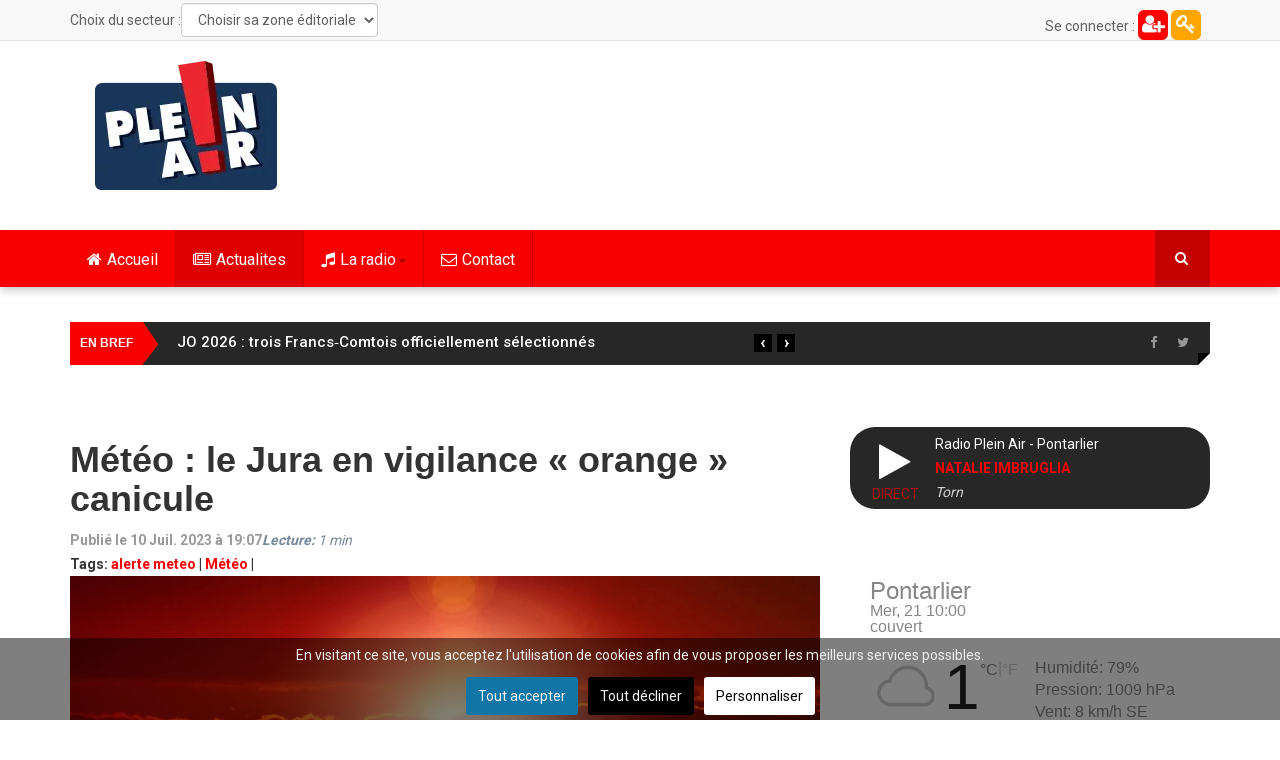

--- FILE ---
content_type: text/html; charset=utf-8
request_url: https://www.pleinair.net/actualites/item/8809-meteo-le-jura-en-vigilance-orange-canicule
body_size: 24413
content:
<!DOCTYPE html>
<html prefix="og: http://ogp.me/ns#" lang="fr-fr" dir="ltr"
	  class='com_k2 view-item itemid-813 j31 mm-hover'>
<head>
<link rel="preconnect" href="https://fonts.gstatic.com" crossorigin />
<link rel="apple-touch-icon" sizes="180x180" href="/apple-touch-icon.png">
<link rel="icon" type="image/png" sizes="32x32" href="/favicon-32x32.png">
<link rel="icon" type="image/png" sizes="16x16" href="/favicon-16x16.png">
<link rel="manifest" href="/site.webmanifest">
<link rel="mask-icon" href="/safari-pinned-tab.svg" color="#5bbad5">
<meta name="msapplication-TileColor" content="#da532c">
<meta name="theme-color" content="#ffffff">
<meta property="fb:pages" content="22336719498" />
<base href="https://www.pleinair.net/actualites/item/8809-meteo-le-jura-en-vigilance-orange-canicule" />
<meta http-equiv="content-type" content="text/html; charset=utf-8" />
<meta name="keywords" content="alerte meteo,Météo" />
<meta property="og:url" content="https://www.pleinair.net/actualites/item/8809-meteo-le-jura-en-vigilance-orange-canicule" />
<meta property="og:type" content="article" />
<meta property="og:title" content="Météo : le Jura en vigilance « orange » canicule" />
<meta property="og:description" content="Ce lundi depuis 16h00, Météo France a placé le département du Jura en vigilance orange « canicule ». Cette vigilance s’étend également à la journée de mardi. Ce lundi après-midi, le département observe des températures comprises entre 28 et 32 degrés. Dans la nuit de lundi à mardi, le rafraîchisseme..." />
<meta property="og:image" content="https://www.pleinair.net/media/k2/items/cache/ac5ffc464795de53209f0461333f54f5_XL.jpg" />
<meta name="image" content="https://www.pleinair.net/media/k2/items/cache/ac5ffc464795de53209f0461333f54f5_XL.jpg" />
<meta name="twitter:card" content="summary" />
<meta name="twitter:site" content="@radiopleinair" />
<meta name="twitter:title" content="Météo : le Jura en vigilance « orange » canicule" />
<meta name="twitter:description" content="Ce lundi depuis 16h00, Météo France a placé le département du Jura en vigilance orange « canicule ». Cette vigilance s’étend également à la journée de mardi. Ce lundi après-midi, le département observ..." />
<meta name="twitter:image" content="https://www.pleinair.net/media/k2/items/cache/ac5ffc464795de53209f0461333f54f5_XL.jpg" />
<meta name="twitter:image:alt" content="Météo : le Jura en vigilance « orange » canicule" />
<meta name="description" content="Ce lundi depuis 16h00, Météo France a placé le département du Jura en vigilance orange « canicule ». Cette vigilance s’étend également à la journée de..." />
<meta name="generator" content="Joomla! - Open Source Content Management" />
<title>Météo : le Jura en vigilance « orange » canicule</title>
<link href="/actualites/item/8809-meteo-le-jura-en-vigilance-orange-canicule" rel="canonical" />
<link href="/templates/ts_dailytimes/favicon.ico" rel="shortcut icon" type="image/vnd.microsoft.icon" />
<link href="https://www.pleinair.net/actualites/item/8809-meteo-le-jura-en-vigilance-orange-canicule" rel="canonical" />
<link rel="preload" as="style" href="//fonts.googleapis.com/css?family=Roboto:400,300,500,700&display=swap" onload="this.onload=null;this.rel='stylesheet'" />
<script type="application/json" class="joomla-script-options new">{"csrf.token":"7b4f247b2b1f0a2c2bd799a1a5c5bcde","system.paths":{"root":"","base":""}}</script>
<script type="application/x-k2-headers">
{"Last-Modified": "Mon, 10 Jul 2023 17:15:08 GMT", "ETag": "c307a8d983f8213d73fb42c505a9d9b0"}
	</script>
<script type="application/ld+json">{"@context":"https://schema.org","@type":"NewsArticle","mainEntityOfPage":{"@type":"WebPage","@id":"https://www.pleinair.net/actualites/item/8809-meteo-le-jura-en-vigilance-orange-canicule"},"url":"https://www.pleinair.net/actualites/item/8809-meteo-le-jura-en-vigilance-orange-canicule","headline":"Météo : le Jura en vigilance « orange » canicule","image":["https://www.pleinair.net/media/k2/items/cache/ac5ffc464795de53209f0461333f54f5_XL.jpg","https://www.pleinair.net/media/k2/items/cache/ac5ffc464795de53209f0461333f54f5_L.jpg","https://www.pleinair.net/media/k2/items/cache/ac5ffc464795de53209f0461333f54f5_M.jpg","https://www.pleinair.net/media/k2/items/cache/ac5ffc464795de53209f0461333f54f5_S.jpg","https://www.pleinair.net/media/k2/items/cache/ac5ffc464795de53209f0461333f54f5_XS.jpg","https://www.pleinair.net/media/k2/items/cache/ac5ffc464795de53209f0461333f54f5_Generic.jpg"],"datePublished":"2023-07-10 17:15:08","dateModified":"2023-07-10 17:15:08","author":{"@type":"Person","name":"Jerome Bolard","url":"https://www.pleinair.net/details/itemlist/user/249-jeromebolard"},"publisher":{"@type":"Organization","name":"Plein Air","url":"https://www.pleinair.net/","logo":{"@type":"ImageObject","name":"Plein Air","width":"184","height":"129","url":"https://www.pleinair.net/images/logo-pared.png"}},"articleSection":"https://www.pleinair.net/actualites/itemlist/category/84-jura","keywords":"alerte meteo,Météo","description":"Ce lundi depuis 16h00, Météo France a placé le département du Jura en vigilance orange « canicule ». Cette vigilance s’étend également à la journée de mardi. Ce lundi après-midi, le département observe des températures comprises entre 28 et 32 degrés. Dans la nuit de lundi à mardi, le rafraîchissement sera peu efficace, et on attendra des températures de l&#039;ordre de 20 à 23 °C en plaine, et autour de 16 à 20 °C sur les reliefs. Mardi après-midi, la chaleur s’amplifiera pour atteindre généralement des températures souvent entre 35 et 38 °C (et de 33 à 36 °C sur les hauteurs), avant l’arrivée d’orages locaux. L&#039;épisode de chaleur devrait prendre fin dans la nuit de mardi à mercredi, avec l&#039;arrivée d&#039;une masse d&#039;air encore estivale, mais un peu plus fraîche.","articleBody":"Ce lundi depuis 16h00, Météo France a placé le département du Jura en vigilance orange « canicule ». Cette vigilance s’étend également à la journée de mardi. Ce lundi après-midi, le département observe des températures comprises entre 28 et 32 degrés. Dans la nuit de lundi à mardi, le rafraîchissement sera peu efficace, et on attendra des températures de l&#039;ordre de 20 à 23 °C en plaine, et autour de 16 à 20 °C sur les reliefs. Mardi après-midi, la chaleur s’amplifiera pour atteindre généralement des températures souvent entre 35 et 38 °C (et de 33 à 36 °C sur les hauteurs), avant l’arrivée d’orages locaux. L&#039;épisode de chaleur devrait prendre fin dans la nuit de mardi à mercredi, avec l&#039;arrivée d&#039;une masse d&#039;air encore estivale, mais un peu plus fraîche."}</script>
<!-- META FOR IOS & HANDHELD -->
<meta name="viewport" content="width=device-width, initial-scale=1.0, maximum-scale=1.0, user-scalable=no"/>
<meta name="HandheldFriendly" content="true"/>
<meta name="apple-mobile-web-app-capable" content="YES"/>
<!-- //META FOR IOS & HANDHELD -->
<!-- Le HTML5 shim and media query for IE8 support -->
<!--[if lt IE 9]>
<script src="//html5shim.googlecode.com/svn/trunk/html5.js"></script>
<script type="text/javascript" src="/plugins/system/t3/base-bs3/js/respond.min.js"></script>
<![endif]-->
<!-- You can add Google Analytics here or use T3 Injection feature -->
<style type="text/css">@font-face{font-family:'FontAwesome';src:url('//www.pleinair.net/templates/ts_dailytimes/fonts/font-awesome/fonts/fontawesome-webfont.eot?v=4.5.0');src:url('//www.pleinair.net/templates/ts_dailytimes/fonts/font-awesome/fonts/fontawesome-webfont.eot#iefix&v=4.5.0') format('embedded-opentype'),url('//www.pleinair.net/templates/ts_dailytimes/fonts/font-awesome/fonts/fontawesome-webfont.woff2?v=4.5.0') format('woff2'),url('//www.pleinair.net/templates/ts_dailytimes/fonts/font-awesome/fonts/fontawesome-webfont.woff?v=4.5.0') format('woff'),url('//www.pleinair.net/templates/ts_dailytimes/fonts/font-awesome/fonts/fontawesome-webfont.ttf?v=4.5.0') format('truetype'),url('//www.pleinair.net/templates/ts_dailytimes/fonts/font-awesome/fonts/fontawesome-webfont.svg?v=4.5.0#fontawesomeregular') format('svg');font-weight:normal;font-style:normal;font-display:swap}@font-face{font-family:'IcoMoon';src:url('//www.pleinair.net/templates/ts_dailytimes/fonts/icomoon/fonts/fonts/IcoMoon.eot');src:url('//www.pleinair.net/templates/ts_dailytimes/fonts/icomoon/fonts/IcoMoon.eot#iefix') format('embedded-opentype'),url('//www.pleinair.net/templates/ts_dailytimes/fonts/icomoon/fonts/IcoMoon.woff') format('woff'),url('//www.pleinair.net/templates/ts_dailytimes/fonts/icomoon/fonts/IcoMoon.ttf') format('truetype'),url('//www.pleinair.net/templates/ts_dailytimes/fonts/icomoon/fonts/IcoMoon.svg#IcoMoon') format('svg');font-weight:normal;font-style:normal;font-display:swap}@media all{html{font-family:sans-serif;-ms-text-size-adjust:100%;-webkit-text-size-adjust:100%}body{margin:0}article,aside,details,figcaption,figure,footer,header,hgroup,main,menu,nav,section,summary{display:block}a{background-color:transparent}a:active,a:hover{outline:0}b,strong{font-weight:bold}h1{font-size:2em;margin:0.67em 0}small{font-size:80%}img{border:0}figure{margin:1em 40px}button,input,optgroup,select,textarea{color:inherit;font:inherit;margin:0}button{overflow:visible}button,select{text-transform:none}button,html input[type="button"],input[type="reset"],input[type="submit"]{-webkit-appearance:button;cursor:pointer}button::-moz-focus-inner,input::-moz-focus-inner{border:0;padding:0}input{line-height:normal}textarea{overflow:auto}optgroup{font-weight:bold}}@media print{*,*:before,*:after{background:transparent !important;color:#000 !important;box-shadow:none !important;text-shadow:none !important}a,a:visited{text-decoration:underline}a[href]:after{content:" (" attr(href) ")"}a[href^="#"]:after,a[href^="javascript:"]:after{content:""}tr,img{page-break-inside:avoid}img{max-width:100% !important}p,h2,h3{orphans:3;widows:3}h2,h3{page-break-after:avoid}select{background:#fff !important}.navbar{display:none}}@media all{*{-webkit-box-sizing:border-box;-moz-box-sizing:border-box;box-sizing:border-box}*:before,*:after{-webkit-box-sizing:border-box;-moz-box-sizing:border-box;box-sizing:border-box}html{font-size:10px;-webkit-tap-highlight-color:rgba(0,0,0,0)}body{font-family:"Helvetica Neue",Helvetica,Arial,sans-serif;font-size:14px;line-height:1.42857143;color:#606060;background-color:#fff}input,button,select,textarea{font-family:inherit;font-size:inherit;line-height:inherit}a{color:#f80000;text-decoration:none}a:hover,a:focus{color:#ac0000;text-decoration:underline}a:focus{outline:thin dotted;outline:5px auto -webkit-focus-ring-color;outline-offset:-2px}figure{margin:0}img{vertical-align:middle}hr{margin-top:20px;margin-bottom:20px;border:0;border-top:1px solid #c2c2c2}.container{margin-right:auto;margin-left:auto;padding-left:15px;padding-right:15px}}@media all and (min-width:768px){.container{width:750px}}@media all and (min-width:992px){.container{width:970px}}@media all and (min-width:1200px){.container{width:1170px}}@media all{.row{margin-left:-15px;margin-right:-15px}.col-xs-1,.col-sm-1,.col-md-1,.col-lg-1,.col-xs-2,.col-sm-2,.col-md-2,.col-lg-2,.col-xs-3,.col-sm-3,.col-md-3,.col-lg-3,.col-xs-4,.col-sm-4,.col-md-4,.col-lg-4,.col-xs-5,.col-sm-5,.col-md-5,.col-lg-5,.col-xs-6,.col-sm-6,.col-md-6,.col-lg-6,.col-xs-7,.col-sm-7,.col-md-7,.col-lg-7,.col-xs-8,.col-sm-8,.col-md-8,.col-lg-8,.col-xs-9,.col-sm-9,.col-md-9,.col-lg-9,.col-xs-10,.col-sm-10,.col-md-10,.col-lg-10,.col-xs-11,.col-sm-11,.col-md-11,.col-lg-11,.col-xs-12,.col-sm-12,.col-md-12,.col-lg-12{position:relative;min-height:1px;padding-left:15px;padding-right:15px}.col-xs-1,.col-xs-2,.col-xs-3,.col-xs-4,.col-xs-5,.col-xs-6,.col-xs-7,.col-xs-8,.col-xs-9,.col-xs-10,.col-xs-11,.col-xs-12{float:left}.col-xs-12{width:100%}.col-xs-11{width:91.66666667%}.col-xs-10{width:83.33333333%}.col-xs-9{width:75%}.col-xs-8{width:66.66666667%}.col-xs-7{width:58.33333333%}.col-xs-6{width:50%}.col-xs-5{width:41.66666667%}.col-xs-4{width:33.33333333%}.col-xs-3{width:25%}.col-xs-2{width:16.66666667%}.col-xs-1{width:8.33333333%}}@media all and (min-width:768px){.col-sm-1,.col-sm-2,.col-sm-3,.col-sm-4,.col-sm-5,.col-sm-6,.col-sm-7,.col-sm-8,.col-sm-9,.col-sm-10,.col-sm-11,.col-sm-12{float:left}.col-sm-12{width:100%}.col-sm-11{width:91.66666667%}.col-sm-10{width:83.33333333%}.col-sm-9{width:75%}.col-sm-8{width:66.66666667%}.col-sm-7{width:58.33333333%}.col-sm-6{width:50%}.col-sm-5{width:41.66666667%}.col-sm-4{width:33.33333333%}.col-sm-3{width:25%}.col-sm-2{width:16.66666667%}.col-sm-1{width:8.33333333%}}@media all and (min-width:992px){.col-md-1,.col-md-2,.col-md-3,.col-md-4,.col-md-5,.col-md-6,.col-md-7,.col-md-8,.col-md-9,.col-md-10,.col-md-11,.col-md-12{float:left}.col-md-12{width:100%}.col-md-11{width:91.66666667%}.col-md-10{width:83.33333333%}.col-md-9{width:75%}.col-md-8{width:66.66666667%}.col-md-7{width:58.33333333%}.col-md-6{width:50%}.col-md-5{width:41.66666667%}.col-md-4{width:33.33333333%}.col-md-3{width:25%}.col-md-2{width:16.66666667%}.col-md-1{width:8.33333333%}}@media all and (min-width:1200px){.col-lg-1,.col-lg-2,.col-lg-3,.col-lg-4,.col-lg-5,.col-lg-6,.col-lg-7,.col-lg-8,.col-lg-9,.col-lg-10,.col-lg-11,.col-lg-12{float:left}.col-lg-12{width:100%}.col-lg-11{width:91.66666667%}.col-lg-10{width:83.33333333%}.col-lg-9{width:75%}.col-lg-8{width:66.66666667%}.col-lg-7{width:58.33333333%}.col-lg-6{width:50%}.col-lg-5{width:41.66666667%}.col-lg-4{width:33.33333333%}.col-lg-3{width:25%}.col-lg-2{width:16.66666667%}.col-lg-1{width:8.33333333%}}@media all{caption{padding-top:8px;padding-bottom:8px;color:#999;text-align:left}th{text-align:left}}@media all{select,textarea,input[type="text"],input[type="password"],input[type="datetime"],input[type="datetime-local"],input[type="date"],input[type="month"],input[type="time"],input[type="week"],input[type="number"],input[type="email"],input[type="url"],input[type="search"],input[type="tel"],input[type="color"],.inputbox{display:block;width:100%;height:34px;padding:6px 12px;font-size:14px;line-height:1.42857143;color:#606060;background-color:#fff;background-image:none;border:1px solid #ccc;border-radius:4px;-webkit-box-shadow:inset 0 1px 1px rgba(0,0,0,0.075);box-shadow:inset 0 1px 1px rgba(0,0,0,0.075);-webkit-transition:border-color ease-in-out .15s,box-shadow ease-in-out .15s;-o-transition:border-color ease-in-out .15s,box-shadow ease-in-out .15s;transition:border-color ease-in-out .15s,box-shadow ease-in-out .15s}select:focus,textarea:focus,input[type="text"]:focus,input[type="password"]:focus,input[type="datetime"]:focus,input[type="datetime-local"]:focus,input[type="date"]:focus,input[type="month"]:focus,input[type="time"]:focus,input[type="week"]:focus,input[type="number"]:focus,input[type="email"]:focus,input[type="url"]:focus,input[type="search"]:focus,input[type="tel"]:focus,input[type="color"]:focus,.inputbox:focus{border-color:#66afe9;outline:0;-webkit-box-shadow:inset 0 1px 1px rgba(0,0,0,.075),0 0 8px rgba(102,175,233,0.6);box-shadow:inset 0 1px 1px rgba(0,0,0,.075),0 0 8px rgba(102,175,233,0.6)}select::-moz-placeholder,textarea::-moz-placeholder,input[type="text"]::-moz-placeholder,input[type="password"]::-moz-placeholder,input[type="datetime"]::-moz-placeholder,input[type="datetime-local"]::-moz-placeholder,input[type="date"]::-moz-placeholder,input[type="month"]::-moz-placeholder,input[type="time"]::-moz-placeholder,input[type="week"]::-moz-placeholder,input[type="number"]::-moz-placeholder,input[type="email"]::-moz-placeholder,input[type="url"]::-moz-placeholder,input[type="search"]::-moz-placeholder,input[type="tel"]::-moz-placeholder,input[type="color"]::-moz-placeholder,.inputbox::-moz-placeholder{color:#999;opacity:1}select:-ms-input-placeholder,textarea:-ms-input-placeholder,input[type="text"]:-ms-input-placeholder,input[type="password"]:-ms-input-placeholder,input[type="datetime"]:-ms-input-placeholder,input[type="datetime-local"]:-ms-input-placeholder,input[type="date"]:-ms-input-placeholder,input[type="month"]:-ms-input-placeholder,input[type="time"]:-ms-input-placeholder,input[type="week"]:-ms-input-placeholder,input[type="number"]:-ms-input-placeholder,input[type="email"]:-ms-input-placeholder,input[type="url"]:-ms-input-placeholder,input[type="search"]:-ms-input-placeholder,input[type="tel"]:-ms-input-placeholder,input[type="color"]:-ms-input-placeholder,.inputbox:-ms-input-placeholder{color:#999}select::-webkit-input-placeholder,textarea::-webkit-input-placeholder,input[type="text"]::-webkit-input-placeholder,input[type="password"]::-webkit-input-placeholder,input[type="datetime"]::-webkit-input-placeholder,input[type="datetime-local"]::-webkit-input-placeholder,input[type="date"]::-webkit-input-placeholder,input[type="month"]::-webkit-input-placeholder,input[type="time"]::-webkit-input-placeholder,input[type="week"]::-webkit-input-placeholder,input[type="number"]::-webkit-input-placeholder,input[type="email"]::-webkit-input-placeholder,input[type="url"]::-webkit-input-placeholder,input[type="search"]::-webkit-input-placeholder,input[type="tel"]::-webkit-input-placeholder,input[type="color"]::-webkit-input-placeholder,.inputbox::-webkit-input-placeholder{color:#999}select:focus,textarea:focus,input[type="text"]:focus,input[type="password"]:focus,input[type="datetime"]:focus,input[type="datetime-local"]:focus,input[type="date"]:focus,input[type="month"]:focus,input[type="time"]:focus,input[type="week"]:focus,input[type="number"]:focus,input[type="email"]:focus,input[type="url"]:focus,input[type="search"]:focus,input[type="tel"]:focus,input[type="color"]:focus,.inputbox:focus{border-color:#66afe9;outline:0;-webkit-box-shadow:inset 0 1px 1px rgba(0,0,0,.075),0 0 8px rgba(102,175,233,0.6);box-shadow:inset 0 1px 1px rgba(0,0,0,.075),0 0 8px rgba(102,175,233,0.6)}select::-moz-placeholder,textarea::-moz-placeholder,input[type="text"]::-moz-placeholder,input[type="password"]::-moz-placeholder,input[type="datetime"]::-moz-placeholder,input[type="datetime-local"]::-moz-placeholder,input[type="date"]::-moz-placeholder,input[type="month"]::-moz-placeholder,input[type="time"]::-moz-placeholder,input[type="week"]::-moz-placeholder,input[type="number"]::-moz-placeholder,input[type="email"]::-moz-placeholder,input[type="url"]::-moz-placeholder,input[type="search"]::-moz-placeholder,input[type="tel"]::-moz-placeholder,input[type="color"]::-moz-placeholder,.inputbox::-moz-placeholder{color:#999;opacity:1}select:-ms-input-placeholder,textarea:-ms-input-placeholder,input[type="text"]:-ms-input-placeholder,input[type="password"]:-ms-input-placeholder,input[type="datetime"]:-ms-input-placeholder,input[type="datetime-local"]:-ms-input-placeholder,input[type="date"]:-ms-input-placeholder,input[type="month"]:-ms-input-placeholder,input[type="time"]:-ms-input-placeholder,input[type="week"]:-ms-input-placeholder,input[type="number"]:-ms-input-placeholder,input[type="email"]:-ms-input-placeholder,input[type="url"]:-ms-input-placeholder,input[type="search"]:-ms-input-placeholder,input[type="tel"]:-ms-input-placeholder,input[type="color"]:-ms-input-placeholder,.inputbox:-ms-input-placeholder{color:#999}select::-webkit-input-placeholder,textarea::-webkit-input-placeholder,input[type="text"]::-webkit-input-placeholder,input[type="password"]::-webkit-input-placeholder,input[type="datetime"]::-webkit-input-placeholder,input[type="datetime-local"]::-webkit-input-placeholder,input[type="date"]::-webkit-input-placeholder,input[type="month"]::-webkit-input-placeholder,input[type="time"]::-webkit-input-placeholder,input[type="week"]::-webkit-input-placeholder,input[type="number"]::-webkit-input-placeholder,input[type="email"]::-webkit-input-placeholder,input[type="url"]::-webkit-input-placeholder,input[type="search"]::-webkit-input-placeholder,input[type="tel"]::-webkit-input-placeholder,input[type="color"]::-webkit-input-placeholder,.inputbox::-webkit-input-placeholder{color:#999}}@media screen and (min-width:768px){select,textarea,input[type="text"],input[type="password"],input[type="datetime"],input[type="datetime-local"],input[type="date"],input[type="month"],input[type="time"],input[type="week"],input[type="number"],input[type="email"],input[type="url"],input[type="search"],input[type="tel"],input[type="color"],.inputbox{width:auto}}@media all{select,select.form-control,select.inputbox,select.input{padding-right:5px}}@media all{label{display:inline-block;max-width:100%;margin-bottom:5px;font-weight:bold}input[type="search"]{-webkit-box-sizing:border-box;-moz-box-sizing:border-box;box-sizing:border-box}.form-control{display:block;width:100%;height:34px;padding:6px 12px;font-size:14px;line-height:1.42857143;color:#606060;background-color:#fff;background-image:none;border:1px solid #ccc;border-radius:4px;-webkit-box-shadow:inset 0 1px 1px rgba(0,0,0,0.075);box-shadow:inset 0 1px 1px rgba(0,0,0,0.075);-webkit-transition:border-color ease-in-out .15s,box-shadow ease-in-out .15s;-o-transition:border-color ease-in-out .15s,box-shadow ease-in-out .15s;transition:border-color ease-in-out .15s,box-shadow ease-in-out .15s}.form-control:focus{border-color:#66afe9;outline:0;-webkit-box-shadow:inset 0 1px 1px rgba(0,0,0,.075),0 0 8px rgba(102,175,233,0.6);box-shadow:inset 0 1px 1px rgba(0,0,0,.075),0 0 8px rgba(102,175,233,0.6)}.form-control::-moz-placeholder{color:#999;opacity:1}.form-control:-ms-input-placeholder{color:#999}.form-control::-webkit-input-placeholder{color:#999}input[type="search"]{-webkit-appearance:none}}@media screen and (-webkit-min-device-pixel-ratio:0){input[type="date"],input[type="time"],input[type="datetime-local"],input[type="month"]{line-height:34px}}@media all{.collapse{display:none}.caret{display:inline-block;width:0;height:0;margin-left:2px;vertical-align:middle;border-top:4px dashed;border-right:4px solid transparent;border-left:4px solid transparent}.dropup,.dropdown{position:relative}.dropdown-toggle:focus{outline:0}.dropdown-menu{position:absolute;top:100%;left:0;z-index:1000;display:none;float:left;min-width:160px;padding:5px 0;margin:2px 0 0;list-style:none;font-size:14px;text-align:left;background-color:#fff;border:1px solid #ccc;border:1px solid rgba(0,0,0,0.15);border-radius:4px;-webkit-box-shadow:0 6px 12px rgba(0,0,0,0.175);box-shadow:0 6px 12px rgba(0,0,0,0.175);background-clip:padding-box}.dropdown-menu>li>a{display:block;padding:3px 20px;clear:both;font-weight:normal;line-height:1.42857143;color:#333;white-space:nowrap}.dropdown-menu>li>a:hover,.dropdown-menu>li>a:focus{text-decoration:none;color:#262626;background-color:#f5f5f5}}@media all{.nav{margin-bottom:0;padding-left:0;list-style:none}.nav>li{position:relative;display:block}.nav>li>a{position:relative;display:block;padding:10px 15px}.nav>li>a:hover,.nav>li>a:focus{text-decoration:none;background-color:#c2c2c2}}@media all{.nav-pills>li{float:left}.nav-pills>li>a{border-radius:4px}.nav-pills>li+li{margin-left:2px}.nav-pills>li.active>a,.nav-pills>li.active>a:hover,.nav-pills>li.active>a:focus{color:#fff;background-color:#f80000}.nav-stacked>li{float:none}.nav-stacked>li+li{margin-top:2px;margin-left:0}}@media all{.navbar{position:relative;min-height:50px;margin-bottom:20px;border:1px solid transparent}}@media all and (min-width:768px){.navbar{border-radius:4px}}@media all and (min-width:768px){.navbar-header{float:left}}@media all{.navbar-collapse{overflow-x:visible;padding-right:15px;padding-left:15px;border-top:1px solid transparent;box-shadow:inset 0 1px 0 rgba(255,255,255,0.1);-webkit-overflow-scrolling:touch}}@media all and (min-width:768px){.navbar-collapse{width:auto;border-top:0;box-shadow:none}.navbar-collapse.collapse{display:block !important;height:auto !important;padding-bottom:0;overflow:visible !important}}@media all{.container>.navbar-header,.container-fluid>.navbar-header,.container>.navbar-collapse,.container-fluid>.navbar-collapse{margin-right:-15px;margin-left:-15px}}@media all and (min-width:768px){.container>.navbar-header,.container-fluid>.navbar-header,.container>.navbar-collapse,.container-fluid>.navbar-collapse{margin-right:0;margin-left:0}}@media all{.navbar-toggle{position:relative;float:right;margin-right:15px;padding:9px 10px;margin-top:8px;margin-bottom:8px;background-color:transparent;background-image:none;border:1px solid transparent;border-radius:4px}.navbar-toggle:focus{outline:0}}@media all and (min-width:768px){.navbar-toggle{display:none}}@media all{.navbar-nav{margin:7.5px -15px}.navbar-nav>li>a{padding-top:10px;padding-bottom:10px;line-height:20px}}@media all and (min-width:768px){.navbar-nav{float:left;margin:0}.navbar-nav>li{float:left}.navbar-nav>li>a{padding-top:15px;padding-bottom:15px}}@media all{.navbar-nav>li>.dropdown-menu{margin-top:0;border-top-right-radius:0;border-top-left-radius:0}}@media all{.navbar-default{background-color:#f8f8f8;border-color:#e7e7e7}.navbar-default .navbar-nav>li>a{color:#777}.navbar-default .navbar-nav>li>a:hover,.navbar-default .navbar-nav>li>a:focus{color:#333;background-color:transparent}.navbar-default .navbar-nav>.active>a,.navbar-default .navbar-nav>.active>a:hover,.navbar-default .navbar-nav>.active>a:focus{color:#555;background-color:#e7e7e7}.navbar-default .navbar-toggle{border-color:#ddd}.navbar-default .navbar-toggle:hover,.navbar-default .navbar-toggle:focus{background-color:#ddd}.navbar-default .navbar-collapse,.navbar-default .navbar-form{border-color:#e7e7e7}}@media all{.close{float:right;font-size:21px;font-weight:bold;line-height:1;color:#000;text-shadow:0 1px 0 #fff;opacity:0.2;filter:alpha(opacity=20)}.close:hover,.close:focus{color:#000;text-decoration:none;cursor:pointer;opacity:0.5;filter:alpha(opacity=50)}button.close{padding:0;cursor:pointer;background:transparent;border:0;-webkit-appearance:none}}@media all{.clearfix:before,.clearfix:after,.container:before,.container:after,.container-fluid:before,.container-fluid:after,.row:before,.row:after,.form-horizontal .form-group:before,.form-horizontal .form-group:after,.btn-toolbar:before,.btn-toolbar:after,.btn-group-vertical>.btn-group:before,.btn-group-vertical>.btn-group:after,.nav:before,.nav:after,.navbar:before,.navbar:after,.navbar-header:before,.navbar-header:after,.navbar-collapse:before,.navbar-collapse:after,.pager:before,.pager:after,.panel-body:before,.panel-body:after,.modal-footer:before,.modal-footer:after{content:" ";display:table}.clearfix:after,.container:after,.container-fluid:after,.row:after,.form-horizontal .form-group:after,.btn-toolbar:after,.btn-group-vertical>.btn-group:after,.nav:after,.navbar:after,.navbar-header:after,.navbar-collapse:after,.pager:after,.panel-body:after,.modal-footer:after{clear:both}.pull-right{float:right !important}@-ms-viewport{width:device-width}}@media all and (max-width:767px){.hidden-xs{display:none !important}}@media all and (min-width:768px) and (max-width:991px){.hidden-sm{display:none !important}}@media all and (min-width:992px) and (max-width:1199px){.hidden-md{display:none !important}}@media all and (min-width:1200px){.hidden-lg{display:none !important}}button::-moz-focus-inner{padding:0;border:0}@media all{div.itemImageBlock span.itemImage img{max-width:100%}}@media all{.ItemInfo{float:left;color:#999}.ItemInfoBlock{width:25%;padding-left:30px}a:active,a:focus{outline:0}img{border:none}#k2Container{padding:0 0 24px 0}.clr{clear:both;height:0;line-height:0;display:block;float:none;padding:0;margin:0;border:none}.even{}.odd{}div.itemView{padding:8px 0 24px 0}div.itemHeader{}div.itemHeader span.itemDateCreated{color:#999}div.itemToolbar{padding:0}div.itemToolbar ul{text-align:left;list-style:none;padding:0;margin:0}div.itemBody{padding:8px 0;margin:0}div.itemImageBlock{padding:8px 0;margin:0 0 16px 0}span.itemImage{display:block;text-align:center;margin:0 0 8px 0}div.itemIntroText{text-align:justify}div.itemFullText{}div.itemRelated{margin-bottom:16px;padding:0}div.itemRelated h3{font-size:20px}div.itemRelated ul{list-style:none;margin:0 -10px;padding:0}div.itemRelated ul li{width:25%;float:left;padding:10px}div.itemRelated ul li.clr{clear:both;height:0;line-height:0;display:block;float:none;padding:0;margin:0;border:none}a.itemRelTitle{display:inline-block;line-height:18px;margin:10px 0;font-size:13px;font-weight:400 !important}img.itemRelImg{width:100% !important}.itemRelImage{position:relative}div.itemNavigation{padding:15px 8px;margin:0 0 24px 0;background:#f5f5f5;display:inline-block;width:100%}div.itemNavigation a.itemPrevious{padding:0 12px;width:50%;float:left}div.itemNavigation a.itemNext{padding:0 12px;width:50%;float:left}ul.level0{}ul.level0 li{}ul.level0 li a{}ul.level0 li a:hover{}ul.level0 li a:hover span{}ul.level1{}ul.level1 li{}ul.level1 li a{}ul.level1 li a:hover{}}@supports (not (scale:-1)) and (-webkit-hyphens:none){}@media all{.papudroite{width:250px;margin:10px auto}.conteneur_player{display:block;background-color:#272727;padding:5px;border-radius:25px 25px}.colgauche_player{display:inline-block;width:80px;float:left;height:50px}.icon_player{font-size:40px;display:block;width:70px;height:50px;color:#fff;text-align:center;line-height:50px;padding-top:6px;padding-left:9px}.live{text-align:center;animation:clignote 4s linear infinite}.coldroite_player{display:inline-block}.nom_player{color:white}.artiste_player{text-transform:uppercase;font-weight:bold}.titre_player{font-style:italic;color:lightgray}#secteur_menu,#secteur_titre{display:inline-block;float:left}#secteur_titre{margin-top:8px}#secteur_menu{margin-top:3px}.t3-off-canvas-body img{display:block;width:95px;margin:0 auto 20px auto}.plg_reading_container{font-style:italic;color:lightslategray}.haut_connexion{line-height:28px;display:inline-block;width:30px;height:30px;background:orange;color:white;font-size:20px;border-radius:6px;text-align:center;margin-top:10px}.haut_creation{line-height:28px;display:inline-block;width:30px;height:30px;background:red;color:white;font-size:20px;border-radius:6px;text-align:center;margin-top:10px}}@media all{input,button,select,textarea{font-family:inherit;font-size:inherit;line-height:inherit}a{color:#f80000;text-decoration:none}a:hover,a:focus{color:#ac0000;text-decoration:underline}a:focus{outline:thin dotted;outline:5px auto -webkit-focus-ring-color;outline-offset:-2px}img{vertical-align:middle}th,td{line-height:1.42857143;text-align:left;vertical-align:top}th{font-weight:bold}td,tr td{border-top:1px solid #ddd}hr{margin-top:20px;margin-bottom:20px;border:0;border-top:1px solid #c2c2c2}.wrap{width:auto;clear:both}h1,h2,h3,h4,h5,h6,.h1,.h2,.h3,.h4,.h5,.h6{font-family:"Helvetica Neue",Helvetica,Arial,sans-serif;font-weight:500;line-height:1.1;color:inherit}h1,.h1,h2,.h2,h3,.h3{margin-top:20px;margin-bottom:10px}h4,.h4,h5,.h5,h6,.h6{margin-top:10px;margin-bottom:10px}h1,.h1{font-size:36px}h2,.h2{font-size:30px}h3,.h3{font-size:24px}h4,.h4{font-size:18px}h5,.h5{font-size:14px}h6,.h6{font-size:12px}p{margin:0 0 10px}}@media all{small,.small{font-size:85%}ul,ol{margin-top:0;margin-bottom:10px}ul ul,ol ul,ul ol,ol ol{margin-bottom:0}dl{margin-top:0;margin-bottom:20px}dt,dd{line-height:1.42857143}dt{font-weight:bold}dd{margin-left:0}}@media all{.form-control:focus{border-color:#66afe9;outline:0;-webkit-box-shadow:inset 0 1px 1px rgba(0,0,0,.075),0 0 8px rgba(102,175,233,0.6);-moz-box-shadow:inset 0 1px 1px rgba(0,0,0,.075),0 0 8px rgba(102,175,233,0.6);box-shadow:inset 0 1px 1px rgba(0,0,0,.075),0 0 8px rgba(102,175,233,0.6)}.form-control::-moz-placeholder{color:#999;opacity:1}.form-control:-ms-input-placeholder{color:#999}.form-control::-webkit-input-placeholder{color:#999}.form-group{margin-bottom:20px}}@media all{select::-moz-placeholder,textarea::-moz-placeholder,input[type="text"]::-moz-placeholder,input[type="password"]::-moz-placeholder,input[type="datetime"]::-moz-placeholder,input[type="datetime-local"]::-moz-placeholder,input[type="date"]::-moz-placeholder,input[type="month"]::-moz-placeholder,input[type="time"]::-moz-placeholder,input[type="week"]::-moz-placeholder,input[type="number"]::-moz-placeholder,input[type="email"]::-moz-placeholder,input[type="url"]::-moz-placeholder,input[type="search"]::-moz-placeholder,input[type="tel"]::-moz-placeholder,input[type="color"]::-moz-placeholder,.inputbox::-moz-placeholder{color:#999;opacity:1}select:-ms-input-placeholder,textarea:-ms-input-placeholder,input[type="text"]:-ms-input-placeholder,input[type="password"]:-ms-input-placeholder,input[type="datetime"]:-ms-input-placeholder,input[type="datetime-local"]:-ms-input-placeholder,input[type="date"]:-ms-input-placeholder,input[type="month"]:-ms-input-placeholder,input[type="time"]:-ms-input-placeholder,input[type="week"]:-ms-input-placeholder,input[type="number"]:-ms-input-placeholder,input[type="email"]:-ms-input-placeholder,input[type="url"]:-ms-input-placeholder,input[type="search"]:-ms-input-placeholder,input[type="tel"]:-ms-input-placeholder,input[type="color"]:-ms-input-placeholder,.inputbox:-ms-input-placeholder{color:#999}select::-webkit-input-placeholder,textarea::-webkit-input-placeholder,input[type="text"]::-webkit-input-placeholder,input[type="password"]::-webkit-input-placeholder,input[type="datetime"]::-webkit-input-placeholder,input[type="datetime-local"]::-webkit-input-placeholder,input[type="date"]::-webkit-input-placeholder,input[type="month"]::-webkit-input-placeholder,input[type="time"]::-webkit-input-placeholder,input[type="week"]::-webkit-input-placeholder,input[type="number"]::-webkit-input-placeholder,input[type="email"]::-webkit-input-placeholder,input[type="url"]::-webkit-input-placeholder,input[type="search"]::-webkit-input-placeholder,input[type="tel"]::-webkit-input-placeholder,input[type="color"]::-webkit-input-placeholder,.inputbox::-webkit-input-placeholder{color:#999}}@media screen and (min-width:768px){select,textarea,input[type="text"],input[type="password"],input[type="datetime"],input[type="datetime-local"],input[type="date"],input[type="month"],input[type="time"],input[type="week"],input[type="number"],input[type="email"],input[type="url"],input[type="search"],input[type="tel"],input[type="color"],.inputbox{width:auto}}@media all{select,select.form-control,select.inputbox,select.input{padding-right:5px}.dropdown-menu>li>a{padding:5px 20px}}@media all{.nav .caret{border-top-color:#f80000;border-bottom-color:#f80000}.nav a:hover .caret{border-top-color:#ac0000;border-bottom-color:#ac0000}}@media all{.t3-mainnav{border:0;background:#f80000;box-shadow:0 5px 8px -1px rgba(0,0,0,0.2)}.t3-mainnav .container{position:relative}.t3-mainnav .navbar-nav>li>.dropdown-menu,.t3-mainnav .navbar-nav .mega-nav li .dropdown-menu{background:#fff;border:0;-webkit-border-radius:0;-moz-border-radius:0;border-radius:0}.t3-mainnav .t3-megamenu .navbar-nav.level0>li{border-right:1px solid rgba(0,0,0,0.16)}.t3-mainnav .t3-megamenu .navbar-nav.level0>li>a{color:#fff;text-rendering:optimizeLegibility;font-weight:400;font-size:16px;margin:0;line-height:25px;padding-left:17px;padding-right:17px;padding-top:17px;-webkit-transition:350ms;-moz-transition:350ms;-o-transition:350ms;transition:350ms}.t3-mainnav .t3-megamenu .navbar-nav.level0>li>a:foucs,.t3-mainnav .t3-megamenu .navbar-nav.level0>li>a:visited{background:none !important}.t3-mainnav .t3-megamenu .navbar-nav.level0>li .caret{border-top-color:rgba(0,0,0,0.3);border-bottom-color:rgba(0,0,0,0.3)}.t3-mainnav .t3-megamenu .navbar-nav.level0>li.active>a,.t3-mainnav .t3-megamenu .navbar-nav.level0>li:focus>a{color:#fff}.t3-mainnav .t3-megamenu .navbar-nav.level0>li.active>a{background:rgba(0,0,0,0.1)}.t3-mainnav .t3-megamenu .navbar-nav.level0>li:focus,.t3-mainnav .t3-megamenu .navbar-nav.level0>li:visited{outline:none !important;background:none !important}.t3-mainnav .t3-megamenu .navbar-nav.level0>li:focus>a,.t3-mainnav .t3-megamenu .navbar-nav.level0>li:visited>a{background:none !important}.t3-mainnav .t3-megamenu .navbar-nav.level0>li:hover>a{background:rgba(0,0,0,0.1)}.t3-mainnav .t3-megamenu .mega-nav>li a,.t3-mainnav .t3-megamenu .dropdown-menu .mega-nav>li a{padding:10px 0;border-bottom:1px solid #e5e5e5;color:#333;font-size:13px;text-transform:uppercase;background:none !important}.t3-mainnav .t3-megamenu .mega-nav>li a:hover,.t3-mainnav .t3-megamenu .dropdown-menu .mega-nav>li a:hover{background:none;color:#f80000}.t3-mainnav .t3-megamenu .mega-nav>li:last-child>a,.t3-mainnav .t3-megamenu .dropdown-menu .mega-nav>li:last-child>a{border-bottom:0}.t3-mainnav .t3-megamenu .dropdown-menu{-webkit-box-shadow:0 5px 10px rgba(0,0,0,0.175);box-shadow:0 5px 10px rgba(0,0,0,0.175);padding-bottom:0}.navbar-toggle{padding:0;height:35px;line-height:35px;width:35px;margin-left:15px}}@media all and (min-width:768px){.navbar-toggle{display:none}}@media all{.navbar-nav{margin:7.5px -15px}}@media all and (min-width:768px){.navbar-nav{margin:0}}@media all{.navbar-default .navbar-nav>li>a{color:#fff}.navbar-default .navbar-nav>.active>a,.navbar-default .navbar-nav>.active>a:hover,.navbar-default .navbar-nav>.active>a:focus{color:#555;background-color:#e7e7e7}.navbar-default .navbar-toggle{border-color:#ddd}.navbar-default .navbar-toggle:hover,.navbar-default .navbar-toggle:focus{background-color:#ddd}.navbar-default .navbar-collapse,.navbar-default .navbar-form{border-color:#e7e7e7}.navbar-default .navbar-nav>.dropdown>a:hover .caret,.navbar-default .navbar-nav>.dropdown>a:focus .caret{border-top-color:#fff;border-bottom-color:#fff}.navbar-default .navbar-nav>.dropdown>a .caret{border-top-color:#777;border-bottom-color:#777}}@media all{.t3-mainnav{border-left:0;border-right:0;margin-bottom:0;border-radius:0}.t3-mainnav .t3-navbar{padding-left:0;padding-right:0}}@media all and (min-width:768px){.t3-mainnav .t3-navbar-collapse{display:none !important}}@media all{.t3-module{background:transparent;color:inherit;margin-bottom:20px}}@media screen and (min-width:768px){.t3-module{margin-bottom:40px}}@media all{.t3-module .module-inner{padding:0}.module-title{background:transparent;color:inherit;font-size:18px;margin:0 0 10px 0;padding:0}}@media screen and (min-width:768px){.module-title{margin-bottom:20px}}@media all{.module-ct{background:transparent;color:inherit;padding:0}.module-ct:before,.module-ct:after{content:" ";display:table}.module-ct:after{clear:both}.module-ct>ul,.module-ct .custom>ul,.module-ct>ol,.module-ct .custom>ol{margin-left:20px;padding-left:0}.module-ct>ul.nav,.module-ct .custom>ul.nav,.module-ct>ol.nav,.module-ct .custom>ol.nav{padding-left:0;margin-left:0}.module_menu .nav>li>a,.module_menu .nav>li>.separator{padding:6px 5px;display:block}a:focus{outline:none}input[type="submit"],input[type="button"],textarea,input[type="text"],textarea.inputbox,input[type="password"],input[type="datetime"],input[type="datetime-local"],input[type="date"],input[type="month"],input[type="time"],input[type="week"],input[type="number"],input[type="email"],input[type="url"],input[type="search"],input[type="tel"],input[type="color"],.uneditable-input{text-shadow:none;color:#999;font-weight:300;min-height:30px;height:40px;padding:6px 20px;box-shadow:none;border:0;border:1px solid #e5e5e5;-webkit-border-radius:0;-moz-border-radius:0;border-radius:0}input[type="submit"]:hover,input[type="button"]:hover,textarea:hover,input[type="text"]:hover,textarea.inputbox:hover,input[type="password"]:hover,input[type="datetime"]:hover,input[type="datetime-local"]:hover,input[type="date"]:hover,input[type="month"]:hover,input[type="time"]:hover,input[type="week"]:hover,input[type="number"]:hover,input[type="email"]:hover,input[type="url"]:hover,input[type="search"]:hover,input[type="tel"]:hover,input[type="color"]:hover,.uneditable-input:hover,input[type="submit"]:focus,input[type="button"]:focus,textarea:focus,input[type="text"]:focus,textarea.inputbox:focus,input[type="password"]:focus,input[type="datetime"]:focus,input[type="datetime-local"]:focus,input[type="date"]:focus,input[type="month"]:focus,input[type="time"]:focus,input[type="week"]:focus,input[type="number"]:focus,input[type="email"]:focus,input[type="url"]:focus,input[type="search"]:focus,input[type="tel"]:focus,input[type="color"]:focus,.uneditable-input:focus{-webkit-box-shadow:none;-moz-box-shadow:none;box-shadow:none;border:1px solid #f80000}input[type="submit"],input[type="button"]{width:auto !important}form label{font-weight:normal}}@media all{a:hover{text-decoration:none}.t3-mainbody{padding-top:20px;padding-bottom:20px}.t3-sidebar.t3-sidebar-right{padding-top:7px}.t3-module{margin-bottom:20px}body,p{font-family:'Roboto',sans-serif;text-rendering:optimizeLegibility;-webkit-font-smoothing:antialiased !important;color:#606060;line-height:24px;font-weight:400}h1,h2,h3,h4,.ItemInfoBlock,.ItemInfo,.gkHighlighterItem a,a.itemRelTitle,.itemNavigation a,.commentAuthorName a,#comment-form label,div.k2LatestCommentsBlock ul li span.lcComment{text-rendering:optimizeLegibility;-webkit-font-smoothing:antialiased !important;font-weight:600 !important;color:#333}h1{font-size:36px}h2{font-size:28px}h3{font-size:24px}h4{font-size:16px}h5{font-size:14px}.ts-topbar{background:#f8f8f8;border-bottom:1px solid #e5e5e5}.ts-topbar .t3-module{margin:0}.t3-header{padding-top:40px;padding-bottom:40px}.logo{text-align:center}}@media screen and (max-width:768px){.logo{text-align:center}}@media all{.logo a{display:inline-block;line-height:1;margin:10px 0 0}.logo-image span,.logo-image small{display:none}.banner-top{float:right;padding-top:5px}.topSocial{float:right}.topSocial.module{margin-top:8px !important;margin-right:15px !important}.topSocial ul li{margin:0 0 0 3px !important}.topSocial ul li a{width:auto !important;height:auto !important;font-size:13px !important;-webkit-transition:400ms;-moz-transition:400ms;-o-transition:400ms;transition:400ms}.topSocial ul li a i{width:24px;height:24px;border:0;text-align:center;line-height:24px;color:#999;-webkit-transition:400ms;-moz-transition:400ms;-o-transition:400ms;transition:400ms}.topSocial ul li a i:hover{color:#fff}.topSocial ul li a i.fa-facebook:hover{background:#677fb5}.topSocial ul li a i.fa-twitter:hover{background:#70c2e9}.head-search{height:57px;position:absolute;top:0;right:15px;margin:0;z-index:1000}.head-search form{margin:0}.head-search label{display:none}.head-search .search{background:#c50000;position:relative}.head-search .search .fa-search{color:#fff;content:"\f002";display:block;font-family:"FontAwesome";position:absolute;left:20px;top:21px}.head-search .form-control{border:0;background:transparent;color:#fff;height:57px;line-height:57px;position:relative;margin:0;padding:0 15px 0 40px;width:40px;-webkit-transition:width 0.25s;-moz-transition:width 0.25s;-o-transition:width 0.25s;transition:width 0.25s}.head-search .form-control:hover,.head-search .form-control:active,.head-search .form-control:focus{color:#fff;box-shadow:none !important;border:0 !important}.head-search .form-control:active,.head-search .form-control:focus{width:215px}.ts-hotnews{background:#272727;margin:35px 0;position:relative}.ts-hotnews::after{content:"";position:absolute;bottom:0;right:0;border-width:12px 12px 0 0px;border-style:solid;border-color:rgba(0,0,0,0.9) #fff}.ts-hotnews .t3-module{margin:0}.ts-hotnews .t3-module .module-ct{display:inline-block}.ts-hotnews .module-title{display:inline-block;color:#fff;font-size:12px;text-transform:uppercase;position:relative;padding:15px 10px;margin:0;background:#f80000}.ts-hotnews .module-title:after{content:'';display:block;height:42px;position:absolute;width:20px;top:0;right:-20px;border-left:15px solid #f80000;border-top:22px solid transparent;border-right:0px solid transparent;border-bottom:19px solid transparent}.ts-hotnews .sprocket-headlines{background:none;border:0;display:block;visibility:visible;overflow:visible;position:absolute;top:0}.ts-hotnews .sprocket-headlines .sprocket-headlines-container{display:block}.ts-hotnews .sprocket-headlines .sprocket-headlines-list{padding:0 15px 0 35px !important;overflow:visible}.ts-hotnews .sprocket-headlines .sprocket-headlines-item{position:relative;width:100%;top:12px;font-size:15px}.ts-hotnews .sprocket-headlines .sprocket-headlines-item a{color:#fff;width:100%;font-weight:500}.ts-hotnews .sprocket-headlines .sprocket-headlines-item a:hover{color:#f80000}.ts-hotnews .sprocket-headlines .sprocket-headlines-navigation{position:relative;top:8px}.ts-hotnews .sprocket-headlines .sprocket-headlines-navigation .arrow{opacity:1;font-size:18px;background:#000;box-shadow:none;line-height:16px;border-radius:0}.sp_social a{color:#999;font-size:16px !important}.sp_social a:hover{color:#f80000}.catItemInfo a:hover,div.k2LatestCommentsBlock ul li span.lcComment:hover,div.itemToolbar a:hover,div.itemHeader span.itemAuthor a:hover{color:#f80000 !important}a.itemRelTitle:hover,.itemNavigation a:hover,a#comment3:hover,.commentAuthorName a:hover{color:#f80000 !important}}@media all and (min-width:992px) and (max-width:1199px){.banner-top img{width:90%;float:right}}@media all and (min-width:768px) and (max-width:991px){.logo_mob img{}.logo_mob{display:none}.logo-image img{width:184px !important;background-size:contain !important;margin:0}.logo a{margin:30px 0 35px}.head-search .form-control{height:50px;line-height:50px}.head-search .search .fa-search{top:18px}.banner-top{padding-top:40px;margin-left:60px}.ts-hotnews .sprocket-headlines .sprocket-headlines-list{padding-left:10px !important}.t3-mainnav .t3-megamenu .navbar-nav.level0>li>a{font-size:12px;padding-left:8px;padding-right:8px}}@media all and (max-width:767px){.logo_mob img{height:49px;padding-top:2px}.logo_mob{width:67px;margin:0 auto}.logo-image img{width:184px !important;background-size:contain !important;margin:-10px auto 0 auto}.t3-wrapper{overflow-x:hidden !important}.ts-topbar{text-align:center;padding:5px 0}.t3-header{padding-top:20px;padding-bottom:20px}.logo a{margin:0 0 25px}.head-search{right:0}.head-search .form-control{height:51px;line-height:51px}.head-search .search .fa-search{top:18px}.ts-hotnews .module-title{display:block}.ts-hotnews .module-title:after{border:0}.ts-hotnews .sprocket-headlines{height:50px;position:relative}.ts-hotnews .sprocket-headlines .sprocket-headlines-list{padding-left:15px !important}.ts-hotnews .sprocket-headlines-navigation{display:none}.itemBody{position:relative}.ItemInfoBlock{position:absolute;float:none;bottom:0;width:100%;padding:0}.itemFullText{padding-bottom:240px}div.itemRelated ul li{width:50%;min-height:200px}div.itemRelated ul li.clr{min-height:auto}}@media all and (min-width:320px) and (max-width:478px){#secteur_titre{display:none !important}.logo_mob img{height:49px;padding-top:2px}.logo_mob{width:80px;margin:0 auto}.logo-image img{width:184px !important;background-size:contain !important;margin:-10px auto 0 auto}}@media all{.t3-megamenu .mega-inner:before,.t3-megamenu .mega-inner:after{content:" ";display:table}.t3-megamenu .mega-inner:after{clear:both}.t3-megamenu .mega>.mega-dropdown-menu{min-width:200px;display:none}.t3-megamenu .mega-nav,.t3-megamenu .dropdown-menu .mega-nav{margin:0;padding:0;list-style:none}.t3-megamenu .mega-nav>li,.t3-megamenu .dropdown-menu .mega-nav>li{list-style:none;margin-left:0}.t3-megamenu .mega-nav>li a,.t3-megamenu .dropdown-menu .mega-nav>li a{white-space:normal;display:block;padding:5px}.t3-megamenu .mega-nav>li a:hover,.t3-megamenu .dropdown-menu .mega-nav>li a:hover,.t3-megamenu .mega-nav>li a:focus,.t3-megamenu .dropdown-menu .mega-nav>li a:focus{text-decoration:none;color:#262626;background-color:#f5f5f5}.t3-megamenu .nav .caret,.t3-megamenu .dropdown-submenu .caret,.t3-megamenu .mega-menu .caret{display:none}.t3-megamenu .nav>.dropdown>.dropdown-toggle .caret{display:inline-block}.t3-megamenu .nav [class^="icon-"],.t3-megamenu .nav [class*=" icon-"],.t3-megamenu .nav .fa{margin-right:5px}}@media all and (min-width:768px){.t3-megamenu.animate .mega>.mega-dropdown-menu{-webkit-backface-visibility:hidden;-moz-backface-visibility:hidden;backface-visibility:hidden;opacity:0}.t3-megamenu.animate.slide .mega{}.t3-megamenu.animate.slide .mega>.mega-dropdown-menu>div{-webkit-transition:all 400ms;-o-transition:all 400ms;transition:all 400ms;-webkit-backface-visibility:hidden;-moz-backface-visibility:hidden;backface-visibility:hidden;margin-top:-30%}}@media all and (max-width:767px){.t3-megamenu .mega-inner:before,.t3-megamenu .mega-inner:after{content:" ";display:table}.t3-megamenu .mega-inner:after{clear:both}.t3-megamenu .row,.t3-megamenu .mega-dropdown-menu,.t3-megamenu .row [class*="col-lg-"],.t3-megamenu .row [class*="col-md-"],.t3-megamenu .row [class*="col-sm-"],.t3-megamenu .row [class*="col-xs-"]{width:100% !important;min-width:100% !important;left:0 !important;margin-left:0 !important;-webkit-transform:none !important;-ms-transform:none !important;transform:none !important}}@media all{.t3-megamenu .mega-inner{padding:10px 0}.t3-megamenu .row{margin-left:auto;margin-right:auto}.off-canvas-toggle{z-index:100}html,body{height:100%}.t3-wrapper{background:#fff;position:relative;left:0;z-index:99;-webkit-transition:-webkit-transform 0.5s;transition:transform 0.5s;overflow:visible}.t3-wrapper::after{position:absolute;top:0;right:0;width:0;height:0;background:rgba(0,0,0,0.2);content:'';opacity:0;-webkit-transition:opacity 0.5s,width 0.1s 0.5s,height 0.1s 0.5s;transition:opacity 0.5s,width 0.1s 0.5s,height 0.1s 0.5s;z-index:100}.t3-off-canvas{position:absolute;top:0;left:0;z-index:100;visibility:hidden;width:250px;height:100%;overflow:hidden;-webkit-transition:all 0.5s;transition:all 0.5s}.t3-off-canvas::after{position:absolute;top:0;right:0;width:100%;height:100%;background:rgba(0,0,0,0.2);content:'';opacity:1;-webkit-transition:opacity 0.5s;transition:opacity 0.5s}.t3-off-canvas{background:#fff;color:#606060}.t3-off-canvas .t3-off-canvas-header{background:#c2c2c2;color:#606060;padding:6px 12px}.t3-off-canvas .t3-off-canvas-header h2{margin:0}.t3-off-canvas .t3-off-canvas-body{padding:6px 12px}.t3-off-canvas .t3-off-canvas-body a{color:#f80000}.t3-off-canvas .t3-off-canvas-body a:hover,.t3-off-canvas .t3-off-canvas-body a:focus{color:#ac0000}.t3-off-canvas .t3-off-canvas-body a:focus{outline:thin dotted;outline:5px auto -webkit-focus-ring-color;outline-offset:-2px}.t3-off-canvas .t3-off-canvas-body .dropdown-menu{position:static;float:none;display:block;width:100%;padding:0;border:0;-webkit-box-shadow:none;box-shadow:none}.off-canvas-toggle{float:left;color:#fff;background:rgba(0,0,0,0.3);border:0;border-radius:0}.off-canvas-toggle:hover,.off-canvas-toggle:focus{background:#ac0000 !important}.off-canvas-toggle{border-radius:0;border:0;padding:0;width:50px;height:50px;line-height:50px}.off-canvas-toggle:focus{outline:none}.t3-off-canvas{background:#fff;color:#606060}.t3-off-canvas ul.nav.nav-stacked>li>a{font-weight:700}.t3-off-canvas .t3-off-canvas-header{background:#c2c2c2;color:#606060;padding:0 0 0 12px;height:35px}.t3-off-canvas .t3-off-canvas-header h2{margin:0;line-height:35px;font-size:14px;font-weight:bold;text-transform:uppercase}.t3-off-canvas .close{margin:0;height:35px;line-height:35px;width:35px;background:#8f8f8f;position:absolute;top:0;right:0}.t3-off-canvas .t3-off-canvas-body{padding:24px 12px}.t3-off-canvas .t3-off-canvas-body a{color:#606060;text-decoration:none}.t3-off-canvas .t3-off-canvas-body a:hover,.t3-off-canvas .t3-off-canvas-body a:focus{color:#ac0000;text-decoration:none}.t3-off-canvas .t3-off-canvas-body a:focus{outline:thin dotted;outline:5px auto -webkit-focus-ring-color;outline-offset:-2px}.t3-off-canvas .t3-off-canvas-body .dropdown-menu>li>a{padding:5px}.t3-off-canvas .t3-off-canvas-body .t3-module{margin-bottom:20px}.fa{display:inline-block;font:normal normal normal 14px/1 FontAwesome;font-size:inherit;text-rendering:auto;-webkit-font-smoothing:antialiased;-moz-osx-font-smoothing:grayscale}.pull-right{float:right}.fa-music:before{content:"\f001"}.fa-search:before{content:"\f002"}.fa-envelope-o:before{content:"\f003"}.fa-home:before{content:"\f015"}.fa-play:before{content:"\f04b"}.fa-key:before{content:"\f084"}.fa-twitter:before{content:"\f099"}.fa-facebook-f:before,.fa-facebook:before{content:"\f09a"}.fa-navicon:before,.fa-reorder:before,.fa-bars:before{content:"\f0c9"}.fa-envelope:before{content:"\f0e0"}.fa-angle-double-left:before{content:"\f100"}.fa-angle-double-right:before{content:"\f101"}.fa-newspaper-o:before{content:"\f1ea"}.fa-user-plus:before{content:"\f234"}[class^="icon-"],[class*=" icon-"]{font-family:'IcoMoon';speak:none;font-style:normal;font-weight:normal;font-variant:normal;text-transform:none;line-height:1;-webkit-font-smoothing:antialiased;-moz-osx-font-smoothing:grayscale}[class^="icon-"],[class*=" icon-"]{display:inline-block;width:14px;height:14px;margin-right:0;line-height:14px}[class^="icon-"]:before,[class*=" icon-"]:before{font-family:'IcoMoon';font-style:normal;speak:none}}@media all{div.sp_social{}div.sp_social ul{list-style:none;padding:0;margin:0}div.sp_social ul li{display:inline-block;padding:0;margin:0 2px 2px 0;background:none}div.sp_social ul li a{display:inline-block;padding:0;margin:0}div.sp_social ul li a:hover{background:none;text-decoration:none}div.sp_social ul li a{-webkit-transition:all 200ms;-moz-transition:all 200ms;-o-transition:all 200ms;-ms-transition:all 200ms;transition:all 200ms}.sprocket-headlines{position:relative;display:table;border-radius:5px;margin:-1px;width:100%;overflow:hidden}.sprocket-headlines:after{display:table;content:"";*zoom:1;clear:both}.sprocket-headlines-container{display:table-row}.sprocket-headlines ul{list-style:none !important;margin:0}.sprocket-headlines-list{float:left;padding:10px !important;overflow:hidden}.sprocket-headlines-item{font-size:1.1em;line-height:1.2em;position:absolute;opacity:0;height:0;width:0;display:block;visibility:hidden}.sprocket-headlines-item.active{position:relative;opacity:1;height:auto;width:auto;float:left;visibility:visible}.sprocket-headlines-navigation{display:table-cell;width:100px;vertical-align:middle;padding:5px;width:60px}.sprocket-headlines-navigation .arrow{position:relative;display:block;width:18px;height:18px;border-radius:1em;opacity:0.7;cursor:pointer;float:right;margin-right:5px;text-align:center;font-size:1.2em;font-weight:bold}.sprocket-headlines-navigation .arrow:hover{opacity:1}.sprocket-headlines{background:-moz-linear-gradient(top,#f9f9f9 0%,#eaeaea 100%);background:-webkit-linear-gradient(top,#f9f9f9 0%,#eaeaea 100%);background:-o-linear-gradient(top,#f9f9f9 0%,#eaeaea 100%);background:linear-gradient(top,#f9f9f9 0%,#eaeaea 100%);border:1px solid #ddd}.sprocket-headlines-navigation .arrow{background:#c0c0c0;color:#fff;box-shadow:1px 1px 1px rgba(255,255,255,0.5)}.animation-fade .sprocket-headlines-item.active{-webkit-transition:opacity 0.4s ease-in;-moz-transition:opacity 0.4s ease-in;-o-transition:opacity 0.4s ease-in;transition:opacity 0.4s ease-in}.sprocket-headlines-navigation .arrow{-webkit-transition:opacity 0.2s ease-in;-moz-transition:opacity 0.2s ease-in;-o-transition:opacity 0.2s ease-in;transition:opacity 0.2s ease-in}}.itemFullText{margin-bottom:15px}.w357-item-categories span{font-weight:700}@-webkit-viewport{width:device-width}@-moz-viewport{width:device-width}@-ms-viewport{width:device-width}@-o-viewport{width:device-width}@viewport{width:device-width}.logo-img{margin-top:-30px;margin-left:-128px}#pub-haute img{max-width:100%;height:auto}</style>
<link rel="preload" href="/media/plg_jchoptimize/cache/css/3978eccdd045abb25b5cf46f70643a1e.css" as="style" onload="this.onload=null;this.rel='stylesheet'" />
<link rel="preload" href="/media/plg_jchoptimize/cache/css/689ba4e9f63b0b24e6e54b28b1badf50.css" as="style" onload="this.onload=null;this.rel='stylesheet'" />
<link rel="preload" href="/media/plg_jchoptimize/cache/css/de3d71997d4aad9f85700525815858f7.css" as="style" onload="this.onload=null;this.rel='stylesheet'" />
<link rel="preload" href="/media/plg_jchoptimize/cache/css/a47212bc7128b35262565234e43762d5.css" as="style" onload="this.onload=null;this.rel='stylesheet'" />
<noscript>
<link rel="stylesheet" href="/media/plg_jchoptimize/cache/css/3978eccdd045abb25b5cf46f70643a1e.css" />
<link rel="stylesheet" href="/media/plg_jchoptimize/cache/css/689ba4e9f63b0b24e6e54b28b1badf50.css" />
<link rel="stylesheet" href="/media/plg_jchoptimize/cache/css/de3d71997d4aad9f85700525815858f7.css" />
<link rel="stylesheet" href="/media/plg_jchoptimize/cache/css/a47212bc7128b35262565234e43762d5.css" />
</noscript><script>(function(w){"use strict";if(!w.loadCSS){w.loadCSS=function(){};}
var rp=loadCSS.relpreload={};rp.support=(function(){var ret;try{ret=w.document.createElement("link").relList.supports("preload");}catch(e){ret=false;}
return function(){return ret;};})();rp.bindMediaToggle=function(link){var finalMedia=link.media||"all";function enableStylesheet(){if(link.addEventListener){link.removeEventListener("load",enableStylesheet);}else if(link.attachEvent){link.detachEvent("onload",enableStylesheet);}
link.setAttribute("onload",null);link.media=finalMedia;}
if(link.addEventListener){link.addEventListener("load",enableStylesheet);}else if(link.attachEvent){link.attachEvent("onload",enableStylesheet);}
setTimeout(function(){link.rel="stylesheet";link.media="only x";});setTimeout(enableStylesheet,3000);};rp.poly=function(){if(rp.support()){return;}
var links=w.document.getElementsByTagName("link");for(var i=0;i<links.length;i++){var link=links[i];if(link.rel==="preload"&&link.getAttribute("as")==="style"&&!link.getAttribute("data-loadcss")){link.setAttribute("data-loadcss",true);rp.bindMediaToggle(link);}}};if(!rp.support()){rp.poly();var run=w.setInterval(rp.poly,500);if(w.addEventListener){w.addEventListener("load",function(){rp.poly();w.clearInterval(run);});}else if(w.attachEvent){w.attachEvent("onload",function(){rp.poly();w.clearInterval(run);});}}
if(typeof exports!=="undefined"){exports.loadCSS=loadCSS;}
else{w.loadCSS=loadCSS;}}(typeof global!=="undefined"?global:this));</script>
<script type="application/javascript" src="/media/plg_jchoptimize/cache/js/350d875ef7b5349498e8080cc40ae248.js"></script>
<script type="application/javascript" src="/media/plg_jchoptimize/cache/js/8005eee58582c0220ecd11a032c36511.js"></script>
<script type="application/javascript" src="/media/plg_jchoptimize/cache/js/d5580a2417aa50e839277eb4e1c6f87a.js"></script>
<script type="application/javascript" src="/media/plg_jchoptimize/cache/js/b075bb4f5afd7beca7c838135b3e8a7c.js"></script>
<script type="application/javascript" src="/media/plg_jchoptimize/cache/js/cd7c94ae11269e1e09e831f08658a2f6.js"></script>
<script type="application/javascript" src="/media/plg_jchoptimize/cache/js/4f6f38b630a6b639725732bb201da43c.js"></script>
<script type="application/javascript" src="/media/plg_jchoptimize/cache/js/ae6aeb094f09b49a0dc455555b2fd9aa.js"></script>
<script type="application/javascript" src="/media/plg_jchoptimize/cache/js/78a9c47f82057088362860a4c447b605.js"></script>
<script type="text/javascript" src="https://pub.pleinair.net/poub/pajs.php?id=1"></script>
<noscript>
<style type="text/css">img.jch-lazyload,iframe.jch-lazyload{display:none}</style>
</noscript>
</head>
<body>
<div class="t3-wrapper"> <!-- Need this wrapper for off-canvas menu. Remove if you don't use of-canvas -->
<!-- Topbar -->
<div class="ts-topbar">
<div class="container">
<!-- SPOTLIGHT -->
<div class="t3-spotlight t3-topbar  row">
<div class=" col-lg-10 col-md-10 col-sm-9 col-xs-8">
<div class="t3-module module " id="Mod302"><div class="module-inner"><div class="module-ct"><div id="secteur_titre">Choix du secteur : </div><div id="secteur_menu">
<form method="post" action="/choix_secteur.php">
<select id="secteur" name="secteur" onChange="this.parentNode.submit()">
<option value="">Choisir sa zone éditoriale</option>
<option value="2"  >Besançon</option>
<option value="3"  >Jura</option>
<option value="5"  >Morteau</option>
<option value="4"  >Oyonnax</option>
<option value="1"  >Pontarlier</option>
</select>
<input type="hidden" value="https://www.pleinair.net/actualites/item/8809-meteo-le-jura-en-vigilance-orange-canicule" name="url" />
</form>
</div>
</div></div></div>
</div>
<div class=" col-lg-2 col-md-2 col-sm-3 col-xs-4">
<div class="t3-module module " id="Mod316"><div class="module-inner"><div class="module-ct"><span class="haut_mon_compte">Se connecter :</span>
<a class="haut_creation" href="/creer-compte"><i class="fa fa-user-plus"></i></a>
<a class="haut_connexion" href="/connexion"><i class="fa fa-key"></i></a>
</div></div></div>
</div>
</div>
<!-- SPOTLIGHT -->
</div>
</div>
<!-- Topbar end -->
<!-- HEADER -->
<header id="t3-header" class="t3-header">
<div class="container">
<div class="row">
<!-- Logo -->
<div class="col-xs-12 col-sm-2 col-md-4 logo">
<div class="logo-image">
<a href="/" title="Plein Air | Actualités - Votre portail d'information dans le Doubs, l'Ain et le Jura">
<picture>
<source srcset="/images/jch-optimize/ng/images_logo-pared.webp" data-width="184" data-height="129"  type="image/webp">
<img class="logo-img" src="/images/logo-pared.png" alt="Plein Air | Actualités - Votre portail d'information dans le Doubs, l'Ain et le Jura" width="184" height="129" />
</picture>
<span>Plein Air | Actualités - Votre portail d'information dans le Doubs, l'Ain et le Jura</span>
</a>
<small class="site-slogan"></small>
</div>
</div>
<!--/ Logo -->
<!-- Banner Top -->
<div class="col-xs-12 col-sm-10 pull-right col-md-8">
<!-- HEAD SEARCH -->
<div class="banner-top ">
<div class="moduletable">
<div class="custom"  >
<div id="pub-haute" style="margin-top:10px; width:100%">
<script type="text/javascript">OA_show(1);</script>
<noscript><a target='_blank' href='https://pub.pleinair.net/poub/ck.php?n=0718b97'><img border='0' alt='' src='https://pub.pleinair.net/poub/avw.php?zoneid=1&amp;n=0718b97' /></a></noscript>
</div></div>
</div>
</div>
</div>
<!-- Banner Top End -->
</div>
</div>
</header>
<!-- //HEADER -->
<!-- MAIN NAVIGATION -->
<nav id="t3-mainnav" class="wrap navbar navbar-default t3-mainnav">
<div class="container">
<!-- Brand and toggle get grouped for better mobile display -->
<div class="navbar-header">
<div class="hidden-lg hidden-md">
<button type="button" class="navbar-toggle" data-toggle="collapse" data-target=".t3-navbar-collapse">
<i class="fa fa-bars"></i>
</button>
<button class="off-canvas-toggle " type="button" data-pos="left" data-nav="#t3-off-canvas" data-effect="off-canvas-effect-2">
<i class="fa fa-bars"></i>
</button>
<!-- OFF-CANVAS SIDEBAR -->
<div id="t3-off-canvas" class="t3-off-canvas ">
<div class="t3-off-canvas-header">
<h2 class="t3-off-canvas-header-title">Menu</h2>
<button type="button" class="close" data-dismiss="modal" aria-hidden="true">&times;</button>
</div>
<div class="t3-off-canvas-body">
<picture>
<source srcset="/images/jch-optimize/ng/images_logo-pared.webp" data-width="95px" data-height="67px"  type="image/webp">
<img src="/images/logo-pared.png" width="95px" height="67px" alt="" />
</picture>
<div class="t3-module module_menu " id="Mod114"><div class="module-inner"><div class="module-ct"><ul class="nav nav-pills nav-stacked menu">
<li class="item-435 default"><a href="/" class="">Accueil</a></li><li class="item-813 current active"><a href="/actualites" class="">Actualites</a></li><li class="item-592 deeper dropdown parent"><a href="#" class=" dropdown-toggle" data-toggle="dropdown">La radio <em class="caret"></em></a><ul class="dropdown-menu"><li class="item-755"><a href="/la-radio/ecouter-la-radio" class="">Ecouter la radio</a></li><li class="item-760"><a href="/la-radio/l-inforoute" class="">L'inforoute</a></li><li class="item-756"><a href="/la-radio/retrouver-un-titre" class="">Retrouver un titre</a></li><li class="item-757"><a href="/la-radio/les-jeux-de-la-semaine" class="">Les jeux de la semaine</a></li><li class="item-758"><a href="/la-radio/le-jeu-de-la-caisse" class="">Le jeu de la caisse</a></li></ul></li><li class="item-595"><a href="/contact" class="">Contact</a></li></ul>
</div></div></div>
</div>
</div>
<!-- //OFF-CANVAS SIDEBAR -->
</div>
<div class="hidden-lg hidden-md logo_mob">
<picture>
<source srcset="[data-uri] 70pxw" data-srcset="/images/jch-optimize/ng/images_logo-pared.webp" data-width="70px" data-height="49px"  type="image/webp">
<img class="jch-lazyload" src="[data-uri]" data-src="/images/logo-pared.png" alt=""  width="70px" height="49px"/>
</picture>
</div>
<!-- HEAD SEARCH -->
<div class="head-search">
<form class="form-search" action="/actualites" method="post">
<div class="search">
<label for="mod-search-searchword">Rechercher</label><i class="fa fa-search"></i><input name="searchword" id="mod-search-searchword" maxlength="200"  class="form-control " type="text" size="20" />	<input type="hidden" name="task" value="search" />
<input type="hidden" name="option" value="com_search" />
<input type="hidden" name="Itemid" value="0" />
</div>
</form>
</div>
<!-- //HEAD SEARCH -->
</div>
<div class="t3-navbar-collapse navbar-collapse collapse"></div>
<div class="hidden-sm hidden-xs">
<div class="t3-navbar navbar-collapse collapse">
<div  class="t3-megamenu animate slide"  data-duration="400" data-responsive="true">
<ul itemscope itemtype="http://www.schema.org/SiteNavigationElement" class="nav navbar-nav level0">
<li itemprop='name'  data-id="435" data-level="1" data-xicon="fa fa-home">
<a itemprop='url' class=""  href="/"   data-target="#"><span class="fa fa-home"></span>Accueil </a>
</li>
<li itemprop='name' class="current active" data-id="813" data-level="1" data-xicon="fa fa-newspaper-o">
<a itemprop='url' class=""  href="/actualites"   data-target="#"><span class="fa fa-newspaper-o"></span>Actualites </a>
</li>
<li itemprop='name' class="dropdown mega" data-id="592" data-level="1" data-xicon="fa fa-music">
<a itemprop='url' class=" dropdown-toggle"  href="#"   data-target="#" data-toggle="dropdown"><span class="fa fa-music"></span>La radio<em class="caret"></em></a>
<div class="nav-child dropdown-menu mega-dropdown-menu"  ><div class="mega-dropdown-inner">
<div class="row">
<div class="col-xs-12 mega-col-nav" data-width="12"><div class="mega-inner">
<ul itemscope itemtype="http://www.schema.org/SiteNavigationElement" class="mega-nav level1">
<li itemprop='name'  data-id="755" data-level="2">
<a itemprop='url' class=""  href="/la-radio/ecouter-la-radio"   data-target="#">Ecouter la radio </a>
</li>
<li itemprop='name'  data-id="760" data-level="2">
<a itemprop='url' class=""  href="/la-radio/l-inforoute"   data-target="#">L'inforoute </a>
</li>
<li itemprop='name'  data-id="756" data-level="2">
<a itemprop='url' class=""  href="/la-radio/retrouver-un-titre"   data-target="#">Retrouver un titre </a>
</li>
<li itemprop='name'  data-id="757" data-level="2">
<a itemprop='url' class=""  href="/la-radio/les-jeux-de-la-semaine"   data-target="#">Les jeux de la semaine </a>
</li>
<li itemprop='name'  data-id="758" data-level="2">
<a itemprop='url' class=""  href="/la-radio/le-jeu-de-la-caisse"   data-target="#">Le jeu de la caisse </a>
</li>
</ul>
</div></div>
</div>
</div></div>
</li>
<li itemprop='name'  data-id="595" data-level="1" data-xicon="fa fa-envelope-o">
<a itemprop='url' class=""  href="/contact"   data-target="#"><span class="fa fa-envelope-o"></span>Contact </a>
</li>
</ul>
</div>
</div>
</div>
</div>
</nav>
<!-- //MAIN NAVIGATION -->
<!-- Breaking -->
<div class="container">
<div class="ts-hotnews">
<!-- SPOTLIGHT -->
<div class="t3-spotlight t3-hotnews  row">
<div class=" col-lg-9 col-md-9 col-sm-8 col-xs-12">
<div class="t3-module modulehidden-xs hidden-sm " id="Mod205"><div class="module-inner"><h3 class="module-title "><span>En bref</span></h3><div class="module-ct"><div class="sprocket-headlines navigation-active animation-fade" data-headlines="205">
<div class="sprocket-headlines-container">
<ul class="sprocket-headlines-list">
<li>
<span class="sprocket-headlines-item active" data-headlines-item>
<a href="/actualites/item/18215-jo-2026-trois-francs-comtois-officiellement-selectionnes" class="sprocket-headlines-text">
					JO 2026 : trois Francs‑Comtois officiellement sélectionnés				</a>
</span>
</li>
<li>
<span class="sprocket-headlines-item" data-headlines-item>
<a href="/actualites/item/18214-retour-des-vaches-a-ecleux-trois-mois-apres-la-crise-sanitaire" class="sprocket-headlines-text">
					Jura : retour des vaches à Écleux, trois mois après la crise sanitaire				</a>
</span>
</li>
<li>
<span class="sprocket-headlines-item" data-headlines-item>
<a href="/actualites/item/18213-biathlon-oscar-lombardot-decroche-son-billet-pour-les-jo-de-milano-cortina" class="sprocket-headlines-text">
					Biathlon : Oscar Lombardot décroche son billet pour les JO de Milano Cortina				</a>
</span>
</li>
<li>
<span class="sprocket-headlines-item" data-headlines-item>
<a href="/actualites/item/18212-aurores-boreales-un-spectacle-exceptionnel-dans-le-haut-doubs" class="sprocket-headlines-text">
					Aurores boréales : un spectacle exceptionnel dans le Haut‑Doubs				</a>
</span>
</li>
<li>
<span class="sprocket-headlines-item" data-headlines-item>
<a href="/actualites/item/18211-besancon-supmicrotech-ouvre-ses-portes-le-24-janvier" class="sprocket-headlines-text">
					Besançon : SUPMICROTECH ouvre ses portes le 24 janvier				</a>
</span>
</li>
<li>
<span class="sprocket-headlines-item" data-headlines-item>
<a href="/actualites/item/18210-l-emploi-prive-recule-au-3-trimestre-en-bourgogne-franche-comte" class="sprocket-headlines-text">
					L’emploi privé recule au 3ᵉ trimestre en Bourgogne–Franche‑Comté				</a>
</span>
</li>
<li>
<span class="sprocket-headlines-item" data-headlines-item>
<a href="/actualites/item/18209-transju-jeunes-plus-de-2-000-jeunes-attendus-aux-tuffes" class="sprocket-headlines-text">
					Transju’Jeunes : Plus de 2 000 jeunes attendus aux Tuffes				</a>
</span>
</li>
<li>
<span class="sprocket-headlines-item" data-headlines-item>
<a href="/actualites/item/18208-loup-la-coordination-rurale-reclame-la-liberte-de-tir" class="sprocket-headlines-text">
					Loup : la Coordination rurale réclame la liberté de tir				</a>
</span>
</li>
</ul>
<div class="sprocket-headlines-navigation">
<span class="arrow next" data-headlines-next><span>&rsaquo;</span></span>
<span class="arrow prev" data-headlines-previous><span>&lsaquo;</span></span>
</div>
</div>
</div>
</div></div></div>
</div>
<div class=" col-lg-3 col-md-3 col-sm-4  col-xs-4 hidden-xs ">
<div class="t3-module module topSocial " id="Mod185"><div class="module-inner"><div class="module-ct">
<div id="sp_social185" class="sp_social icon_size_32  topSocial">
<ul>
<li><a target='_blank'  title="Facebook" href="http://www.facebook.com/Plein.Air.Radio"><i class="fa fa-facebook"> </i></a></li>
<li><a target='_blank' title="Twitter" href="http://www.twitter.com/radiopleinair"><i class="fa fa-twitter"></i></a></li>
</ul>
<div style="clear:both"></div>
</div></div></div></div>
</div>
</div>
<!-- SPOTLIGHT -->
</div>
</div>
<!-- Breaking end -->
<!-- Slideshow -->
<!-- Slideshow end -->
<!-- Slide Grid -->
<!-- Slide Grid end -->
<!-- Showcase -->
<!-- Showcase end -->
<!-- Showcase -->
<!-- Showcase end -->
<!-- Feature -->
<!-- Feature end -->
<div id="t3-mainbody" class="container t3-mainbody one-sidebar-right">
<div class="row">
<!-- MAIN CONTENT -->
<div id="t3-content" class="t3-content col-xs-12 col-sm-12  col-md-8">
<!-- Content Top-->
<!-- //Content top end-->
<!-- Content mid -->
<!-- Content mid end -->
<!-- Content Bottom-->
<!-- //Content top end-->
<!-- //CONTENT MAST TOP -->
<div id="system-message-container">
</div>
<!-- Start K2 Item Layout -->
<span id="startOfPageId8809"></span>
<div id="k2Container" class="itemView">
<!-- Plugins: BeforeDisplay -->
<!-- K2 Plugins: K2BeforeDisplay -->
<div class="itemHeader">
<!-- Item title -->
<h1 class="itemTitle">
			
	  	Météo : le Jura en vigilance « orange » canicule
	  	
	  </h1>
<div class="ItemInfo">
<!-- Date created -->
<span class="itemDateCreated">
								Publié le 10 Juil. 2023 à 
								19:07<br/>
</span>
<!-- Item tags -->
<span>Tags:</span>
<a href="/details/itemlist/tag/alerte%20meteo">alerte meteo</a> | 
						    						    <a href="/details/itemlist/tag/Météo">Météo</a> | 
						    					  
					  
						<div class="clr"></div>
</div>
</div> <!-- Item Header end -->
<!-- Plugins: AfterDisplayTitle -->
<script>!function(e){e.fn.readability=function(t){let l=250,n=e(this).text().trim();0==n.length&&(n=e(this).val().trim());let h=n.split(" "),a=0,g=0;for(let e=0;e<h.length;e++)a+=(i=(i=h[e]).toLowerCase()).length<=3?1:0==i.length?0:null==(i=(i=i.replace(/(?:[^laeiouy]es|ed|[^laeiouy]e)$/,"")).replace(/^y/,"")).match(/[aeiouy]{1,2}/g)?0:i=i.match(/[aeiouy]{1,2}/g).length,h[e].length>=15&&h[e].length<20?l--:h[e].length>=20&&(l-=2),"."==h[e].charAt(h[e].length-1)&&g++;var i;let r=206.835-h.length/g*1.015-a/h.length*84.6,o=0;r<=30?o-=30:r<=60?o-=10:o+=r<=70?5:r<=90?15:30,l+=o;let u=h.length/l;return t({totalwords:h.length,time:u,readingEase:r}),e(this)}}(jQuery);</script><script>jQuery("document").ready(function(){jQuery("#readibilityplugin").readability(function(result){jQuery("#readibility-word-count").text(""+result.totalwords+"")
jQuery("#readibility-reading-time").text(""+Math.ceil(result.time)+"");});jQuery("#readibilityplugin").readability(function(result){if(result.readingEase<=15)
difficulty="Très facile"
else if(result.readingEase<=30)
difficulty="PLG_K2_READINGTIME_EASY"
else if(result.readingEase<=60)
difficulty="Moyen"
else if(result.readingEase<=80)
difficulty="Difficile"
else if(result.readingEase<=100)
difficulty="Très difficile"
jQuery("#readibility-difficulty").text(""+difficulty+"");});});</script>
<style>div.plg_reading_container{}</style><div class="plg_reading_container"> <b>Lecture:</b> <span id="readibility-reading-time"></span> min</div>
<!-- K2 Plugins: K2AfterDisplayTitle -->
<!-- Item Image -->
<div class="itemImageBlock">
<span class="itemImage">
<!--a class="modal" rel="{handler: 'image'}" href="/media/k2/items/cache/ac5ffc464795de53209f0461333f54f5_XL.jpg" title="Cliquez pour prévisualiser l'image"-->
<img src="/media/k2/items/cache/ac5ffc464795de53209f0461333f54f5_L.jpg" alt="M&eacute;t&eacute;o : le Jura en vigilance &laquo; orange &raquo; canicule" style="width:750px; height:auto;" width="750" height="500" />
<!--/a-->
</span>
<div class="clr"></div>
</div>
<div class="itemToolbar">
<ul>
</ul>
<div class="clr"></div>
</div>
<div class="itemBody">
<aside class="ItemInfoBlock pull-right">
</aside> <!-- Item infoblock end -->
<!-- K2 Plugins: K2BeforeDisplayContent -->
<!-- Plugins: BeforeDisplayContent -->
<!-- Item introtext -->
<div class="itemIntroText">
<div id="readibilityplugin"><p class="Corps"><br />Ce lundi depuis 16h00, Météo France a placé le département du Jura en vigilance orange <o:p></o:p>« canicule ». Cette vigilance s’étend également à la journée de mardi. Ce lundi après-midi, le département observe des températures comprises entre 28 et 32 degrés. Dans la nuit de lundi à mardi, le rafraîchissement sera peu efficace, et on attendra des températures de l'ordre de 20 à 23 °C en plaine, et autour de 16 à 20 °C sur les reliefs.<o:p></o:p></p>
<p class="Corps"><o:p>&nbsp;</o:p>Mardi après-midi, la chaleur s’amplifiera pour atteindre généralement des températures souvent entre 35 et 38 °C (et de 33 à 36 °C sur les hauteurs), avant l’arrivée d’orages locaux. <o:p></o:p>L'épisode de chaleur devrait prendre fin dans la nuit de mardi à mercredi, avec l'arrivée d'une masse d'air encore estivale, mais un peu plus fraîche.<o:p></o:p></p> </div>
<!-- Item fulltext -->
<div class="itemFullText">
</div> </div>
<div class="clr"></div>
<script type="text/javascript" src="//s7.addthis.com/js/300/addthis_widget.js#pubid=ra-60bf7ff9124bfa86"></script>
<!-- Plugins: AfterDisplayContent -->
<!-- K2 Plugins: K2AfterDisplayContent -->
<div class="w357-item-categories"><span>Publié dans</span> <a href="/actualites/itemlist/category/11-actualites">Actualités</a>, <a href="/actualites/itemlist/category/39-a-la-une">A la une</a>, <a href="/actualites/itemlist/category/23-actualites-locales">Actualités locales</a>, <a href="/actualites/itemlist/category/84-jura">Jura</a></div>
<div class="clr"></div>
</div> <!-- Item Body end -->
<!-- Related items by tag -->
<div class="itemRelated">
<h3>Ces articles peuvent vous intéresser</h3>
<ul>
<li class="even">
<div class="itemRelImage">
<img style="width:300px;height:110px;" class="itemRelImg" src="/media/k2/items/cache/98d8b3e69c76ab789fea0a9f6939288d_S.jpg" alt="" width="300" height="200" />
</div>
<a class="itemRelTitle" href="/actualites/item/18089-doubs-fin-progressive-de-l-episode-neigeux-a36-rouverte-en-partie">Doubs : fin progressive de l’épisode neigeux, A36 rouverte en...</a>
</li>
<li class="odd">
<div class="itemRelImage">
<img style="width:300px;height:110px;" class="itemRelImg" src="/media/k2/items/cache/05cdbe29c44db228051b388a21d51f9b_S.jpg" alt="" width="300" height="166" />
</div>
<a class="itemRelTitle" href="/actualites/item/18083-neige-et-verglas-le-doubs-en-vigilance-orange-trafic-tres-perturbe">Neige et verglas : le Doubs en vigilance orange, trafic très...</a>
</li>
<li class="even">
<div class="itemRelImage">
<img style="width:300px;height:110px;" class="itemRelImg" src="/media/k2/items/cache/ff1fd2afd5ad40e61d1f97f900b92c7e_S.jpg" alt="" width="300" height="166" />
</div>
<a class="itemRelTitle" href="/actualites/item/18075-alerte-meteo-jura-en-vigilance-orange-pour-neige-et-verglas">Alerte météo : Jura en vigilance orange pour neige et...</a>
</li>
<li class="odd">
<div class="itemRelImage">
<img style="width:300px;height:110px;" class="itemRelImg" src="/media/k2/items/cache/a336b1c90090b8aa8d494f57094ed89d_S.jpg" alt="" width="300" height="206" />
</div>
<a class="itemRelTitle" href="/actualites/item/18069-doubs-vigilance-orange-neige-verglas-ce-samedi">Doubs : vigilance orange neige‑verglas ce...</a>
</li>
<li class="even">
<div class="itemRelImage">
<img style="width:300px;height:110px;" class="itemRelImg" src="/media/k2/items/cache/aa81e139a9f9cc71e1c426d2081f352f_S.jpg" alt="" width="300" height="166" />
</div>
<a class="itemRelTitle" href="/actualites/item/18042-doubs-vigilance-jaune-neige-verglas">Doubs : vigilance jaune neige‑verglas</a>
</li>
<li class="clr"></li>
</ul>
<div class="clr"></div>
</div>
<div class="clr"></div>
<!-- Item navigation -->
<div class="itemNavigation">
<a class="itemPrevious" href="/actualites/item/8808-travail-saisonnier-mobilisation-de-la-cgt">
<i class="fa fa-angle-double-left"> </i> Travail saisonnier : mobilisation de la CGT		</a>
<a class="itemNext" href="/actualites/item/8810-camping-de-chalain-encore-beaucoup-trop-d-incertitudes">
			Camping de Chalain : encore beaucoup trop d’incertitudes <i class="fa fa-angle-double-right"> </i>
</a>
</div>
<div class="clr"></div>
<!-- Plugins: AfterDisplay -->
<!-- K2 Plugins: K2AfterDisplay -->
<!--div class="itemBackToTop">
		<a class="k2Anchor" href="/actualites/item/8809-meteo-le-jura-en-vigilance-orange-canicule#startOfPageId8809">
			Retour en haut		</a>
	</div-->
<div class="clr"></div>
</div>
<!-- End K2 Item Layout -->
<!-- JoomlaWorks "K2" (v2.10.3) | Learn more about K2 at https://getk2.org -->
</div>
<!-- //MAIN CONTENT -->
<!-- SIDEBAR RIGHT -->
<div class="t3-sidebar t3-sidebar-right col-xs-12 col-sm-12  col-md-4 sidebar-2">
<div class="t3-module module hidden-xs hidden-sm " id="Mod260"><div class="module-inner"><div class="module-ct">
<div class="custom hidden-xs hidden-sm"  >
<a target="_blank" href="#" onclick="window.open('//audio.pleinair.net/player_hd/', 'liveplayer', 'toolbar=0, location=0, directories=0, status=0, scrollbars=0, resizable=0, copyhistory=0, menuBar=0, width=749, height=685');return(false)">
<div class="conteneur_player">
<div class="colgauche_player">
<div class="icon_player"><i class="fa fa-play"></i></div>
<div class="live">DIRECT</div>
</div>
<div class="coldroite_player">
<div class="nom_player">Radio Plein Air - Pontarlier</div>
<div id="titre_ajax">
<div class="artiste_player">Les hits reviennent</div>
<div class="titre_player">Sur Plein Air</div>
</div>
</div>
</div>
</a></div>
</div></div></div><div class="t3-module module hidden-xs hidden-sm " id="Mod306"><div class="module-inner"><div class="module-ct"> <div class="moduletable">
<div class="papudroite">
<script type='text/javascript'>OA_show(6);</script><noscript><a target='_blank' href='https://pub.pleinair.net/poub/ck.php?n=b0aa29c'><img border='0' alt='' src='https://pub.pleinair.net/poub/avw.php?zoneid=6&amp;n=b0aa29c' /></a></noscript>
</div>
</div><div class="moduletable">
<div class="papudroite">
<script type='text/javascript'>OA_show(7);</script><noscript><a target='_blank' href='https://pub.pleinair.net/poub/ck.php?n=f86af97'><img border='0' alt='' src='https://pub.pleinair.net/poub/avw.php?zoneid=7&amp;n=f86af97' /></a></noscript>
</div>
</div><div class="moduletable">
<div class="papudroite">
<script type='text/javascript'>OA_show(3);</script><noscript><a target='_blank' href='https://pub.pleinair.net/poub/ck.php?n=663a76c'><img border='0' alt='' src='https://pub.pleinair.net/poub/avw.php?zoneid=3&amp;n=663a76c' /></a></noscript>
</div>
</div><div class="moduletable">
<div class="papudroite">
<script type='text/javascript'>OA_show(4);</script><noscript><a target='_blank' href='https://pub.pleinair.net/poub/ck.php?n=cc411bb'><img border='0' alt='' src='https://pub.pleinair.net/poub/avw.php?zoneid=4&amp;n=cc411bb' /></a></noscript>
</div>
</div><div class="moduletable">
<div class="papudroite">
<script type='text/javascript'>OA_show(5);</script><noscript><a target='_blank' href='https://pub.pleinair.net/poub/ck.php?n=a7cce54'><img border='0' alt='' src='https://pub.pleinair.net/poub/avw.php?zoneid=5&amp;n=a7cce54' /></a></noscript>
</div>
</div></div></div></div><div class="t3-module module hidden-xs hidden-sm " id="Mod288"><div class="module-inner"><div class="module-ct"><!-- mod_giweather 1.5.0  j 3.10 -->
<noscript><div class="alert">giWeather needs Javascript.</div></noscript>
<div id="giweather-module-288" class="giweather hidden-xs hidden-sm light giw-medium" style="margin: 0 auto;max-width:100%"><div class="giweather-widget giw-loading"  style="">
</div>
<div class="giw-copyright"><a style="text-decoration:none !important;color: #bababa; float: left !important;" href="https://www.sitiwebok.it/realizzazione-siti-web" target="_blank" >design by siti web ok</a><a style="text-decoration:none !important;color: #bababa; float: right !important;" href="http://openweathermap.org/" target="_blank">OpenWeatherMap</a><div style="clear:both;"></div></div></div></div></div></div><div class="t3-module module title-arrow nspText hidden-sm hidden-xs " id="Mod202"><div class="module-inner"><h3 class="module-title "><span>L'actu en bref</span></h3><div class="module-ct">	<div class="nspMain  title-arrow nspText hidden-sm hidden-xs" id="nsp-nsp-202" data-config="{
				'animation_speed': 400,
				'animation_interval': 5000,
				'animation_function': 'Fx.Transitions.Expo.easeIn',
				'news_column': 1,
				'news_rows': 4,
				'links_columns_amount': 0,
				'links_amount': 0
			}">
<div class="nspArts bottom" style="width:100%;">
<div class="nspTopInterface">
<a href="#" class="nspPrev">Prev</a>
<a href="#" class="nspNext">Next</a>
</div>
<div class="nspArtScroll1">
<div class="nspArtScroll2 nspPages8">
<div class="nspArtPage active nspCol8">
<div class="nspArt num0 nspCol1" style="padding:0;">
<a href="/actualites/item/18215-jo-2026-trois-francs-comtois-officiellement-selectionnes" class="nspImageWrapper tleft fleft"  style="margin:0 20px 20px 0;" target="_self"><img  class="nspImage" src="https://pleinair.net/media/k2/items/cache/edbbc515b3175b3284ef508fc97238fd_Generic.jpg" alt=""  style="width:105px;height:75px;" /></a><h4 class="nspHeader tleft fnull has-image"><a href="/actualites/item/18215-jo-2026-trois-francs-comtois-officiellement-selectionnes"  title="JO 2026 : trois Francs‑Comtois officiellement sélectionnés" target="_self">JO 2026 : trois Francs‑Comtois officie&hellip;</a></h4><p class="nspInfo nspInfo1 tleft fnull"><i class="fa fa-calendar-o"> </i>21-01-2026 à 06:01</p><p class="nspInfo nspInfo2 tleft fleft"></p>	</div>
<div class="hidden-md hidden-lg" style="width:250px; margin:20px auto;">
<script type='text/javascript'>OA_show(5);</script><noscript><a target='_blank' href='https://pub.pleinair.net/poub/ck.php?n=a7cce54'><img border='0' alt='' src='https://pub.pleinair.net/poub/avw.php?zoneid=5&amp;n=a7cce54' /></a></noscript>
</div>
<div class="nspArt num1 nspCol1" style="padding:0;">
<a href="/actualites/item/18214-retour-des-vaches-a-ecleux-trois-mois-apres-la-crise-sanitaire" class="nspImageWrapper tleft fleft"  style="margin:0 20px 20px 0;" target="_self"><img  class="nspImage" src="https://pleinair.net/media/k2/items/cache/486ce7c997fec6ef5041e3aaccae512a_Generic.jpg" alt=""  style="width:105px;height:75px;" /></a><h4 class="nspHeader tleft fnull has-image"><a href="/actualites/item/18214-retour-des-vaches-a-ecleux-trois-mois-apres-la-crise-sanitaire"  title="Jura : retour des vaches à Écleux, trois mois après la crise sanitaire" target="_self">Jura : retour des vaches à Écleux, tro&hellip;</a></h4><p class="nspInfo nspInfo1 tleft fnull"><i class="fa fa-calendar-o"> </i>20-01-2026 à 17:01</p><p class="nspInfo nspInfo2 tleft fleft"></p>	</div>
<div class="nspArt num2 nspCol1" style="padding:0;">
<a href="/actualites/item/18213-biathlon-oscar-lombardot-decroche-son-billet-pour-les-jo-de-milano-cortina" class="nspImageWrapper tleft fleft"  style="margin:0 20px 20px 0;" target="_self"><img  class="nspImage" src="https://pleinair.net/media/k2/items/cache/d7fa6a061b746282325f550ec3daed15_Generic.jpg" alt=""  style="width:105px;height:75px;" /></a><h4 class="nspHeader tleft fnull has-image"><a href="/actualites/item/18213-biathlon-oscar-lombardot-decroche-son-billet-pour-les-jo-de-milano-cortina"  title="Biathlon : Oscar Lombardot décroche son billet pour les JO de Milano Cortina" target="_self">Biathlon : Oscar Lombardot décroche son&hellip;</a></h4><p class="nspInfo nspInfo1 tleft fnull"><i class="fa fa-calendar-o"> </i>20-01-2026 à 17:01</p><p class="nspInfo nspInfo2 tleft fleft"></p>	</div>
<div class="hidden-md hidden-lg" style="width:250px; margin:20px auto;">
<script type='text/javascript'>OA_show(6);</script><noscript><a target='_blank' href='https://pub.pleinair.net/poub/ck.php?n=b0aa29c'><img border='0' alt='' src='https://pub.pleinair.net/poub/avw.php?zoneid=6&amp;n=b0aa29c' /></a></noscript>
</div>
<div class="nspArt num3 nspCol1" style="padding:0;">
<a href="/actualites/item/18212-aurores-boreales-un-spectacle-exceptionnel-dans-le-haut-doubs" class="nspImageWrapper tleft fleft"  style="margin:0 20px 20px 0;" target="_self"><img  class="nspImage" src="https://pleinair.net/media/k2/items/cache/c5e3ddf6441fa155d10daaf2cb4d79aa_Generic.jpg" alt=""  style="width:105px;height:75px;" /></a><h4 class="nspHeader tleft fnull has-image"><a href="/actualites/item/18212-aurores-boreales-un-spectacle-exceptionnel-dans-le-haut-doubs"  title="Aurores boréales : un spectacle exceptionnel dans le Haut‑Doubs" target="_self">Aurores boréales : un spectacle excepti&hellip;</a></h4><p class="nspInfo nspInfo1 tleft fnull"><i class="fa fa-calendar-o"> </i>20-01-2026 à 12:01</p><p class="nspInfo nspInfo2 tleft fleft"></p>	</div>
</div>
<div class="nspArtPage nspCol8">
<div class="nspArt num4 nspCol1" style="padding:0;">
<a href="/actualites/item/18211-besancon-supmicrotech-ouvre-ses-portes-le-24-janvier" class="nspImageWrapper tleft fleft"  style="margin:0 20px 20px 0;" target="_self"><img  class="nspImage" src="https://pleinair.net/media/k2/items/cache/26d6cd33bd198caa19e278e93e437241_Generic.jpg" alt=""  style="width:105px;height:75px;" /></a><h4 class="nspHeader tleft fnull has-image"><a href="/actualites/item/18211-besancon-supmicrotech-ouvre-ses-portes-le-24-janvier"  title="Besançon : SUPMICROTECH ouvre ses portes le 24 janvier" target="_self">Besançon : SUPMICROTECH ouvre ses porte&hellip;</a></h4><p class="nspInfo nspInfo1 tleft fnull"><i class="fa fa-calendar-o"> </i>20-01-2026 à 12:01</p><p class="nspInfo nspInfo2 tleft fleft"></p>	</div>
<div class="hidden-md hidden-lg" style="width:250px; margin:20px auto;">
<script type='text/javascript'>OA_show(7);</script><noscript><a target='_blank' href='https://pub.pleinair.net/poub/ck.php?n=f86af97'><img border='0' alt='' src='https://pub.pleinair.net/poub/avw.php?zoneid=7&amp;n=f86af97' /></a></noscript>
</div>
<div class="nspArt num5 nspCol1" style="padding:0;">
<a href="/actualites/item/18210-l-emploi-prive-recule-au-3-trimestre-en-bourgogne-franche-comte" class="nspImageWrapper tleft fleft"  style="margin:0 20px 20px 0;" target="_self"><img  class="nspImage" src="https://pleinair.net/media/k2/items/cache/f4c2e8862420f51cfe8c77130f5ce7f1_Generic.jpg" alt=""  style="width:105px;height:75px;" /></a><h4 class="nspHeader tleft fnull has-image"><a href="/actualites/item/18210-l-emploi-prive-recule-au-3-trimestre-en-bourgogne-franche-comte"  title="L’emploi privé recule au 3ᵉ trimestre en Bourgogne–Franche‑Comté" target="_self">L’emploi privé recule au 3ᵉ trimest&hellip;</a></h4><p class="nspInfo nspInfo1 tleft fnull"><i class="fa fa-calendar-o"> </i>20-01-2026 à 12:01</p><p class="nspInfo nspInfo2 tleft fleft"></p>	</div>
<div class="nspArt num6 nspCol1" style="padding:0;">
<a href="/actualites/item/18209-transju-jeunes-plus-de-2-000-jeunes-attendus-aux-tuffes" class="nspImageWrapper tleft fleft"  style="margin:0 20px 20px 0;" target="_self"><img  class="nspImage" src="https://pleinair.net/media/k2/items/cache/aec33bce2e9926a1e0a230e6f2265091_Generic.jpg" alt=""  style="width:105px;height:75px;" /></a><h4 class="nspHeader tleft fnull has-image"><a href="/actualites/item/18209-transju-jeunes-plus-de-2-000-jeunes-attendus-aux-tuffes"  title="Transju’Jeunes : Plus de 2 000 jeunes attendus aux Tuffes" target="_self">Transju’Jeunes : Plus de 2 000 jeunes &hellip;</a></h4><p class="nspInfo nspInfo1 tleft fnull"><i class="fa fa-calendar-o"> </i>20-01-2026 à 11:01</p><p class="nspInfo nspInfo2 tleft fleft"></p>	</div>
<div class="hidden-md hidden-lg" style="width:250px; margin:20px auto;">
<script type='text/javascript'>OA_show(3);</script><noscript><a target='_blank' href='https://pub.pleinair.net/poub/ck.php?n=663a76c'><img border='0' alt='' src='https://pub.pleinair.net/poub/avw.php?zoneid=3&amp;n=663a76c' /></a></noscript>
</div>
<div class="nspArt num7 nspCol1" style="padding:0;">
<a href="/actualites/item/18208-loup-la-coordination-rurale-reclame-la-liberte-de-tir" class="nspImageWrapper tleft fleft"  style="margin:0 20px 20px 0;" target="_self"><img  class="nspImage" src="https://pleinair.net/media/k2/items/cache/f461c3bfcab5fe9b328e6846079fc94c_Generic.jpg" alt=""  style="width:105px;height:75px;" /></a><h4 class="nspHeader tleft fnull has-image"><a href="/actualites/item/18208-loup-la-coordination-rurale-reclame-la-liberte-de-tir"  title="Loup : la Coordination rurale réclame la liberté de tir" target="_self">Loup : la Coordination rurale réclame l&hellip;</a></h4><p class="nspInfo nspInfo1 tleft fnull"><i class="fa fa-calendar-o"> </i>20-01-2026 à 11:01</p><p class="nspInfo nspInfo2 tleft fleft"></p>	</div>
</div>
<div class="nspArtPage nspCol8">
<div class="nspArt num8 nspCol1" style="padding:0;">
<a href="/actualites/item/18207-trafic-de-stupefiants-a-planoise-un-homme-ecroue" class="nspImageWrapper tleft fleft"  style="margin:0 20px 20px 0;" target="_self"><img  class="nspImage" src="https://pleinair.net/media/k2/items/cache/28e083924468d219abe8abb697fcff68_Generic.jpg" alt=""  style="width:105px;height:75px;" /></a><h4 class="nspHeader tleft fnull has-image"><a href="/actualites/item/18207-trafic-de-stupefiants-a-planoise-un-homme-ecroue"  title="Trafic de stupéfiants à Planoise : un homme écroué" target="_self">Trafic de stupéfiants à Planoise : un &hellip;</a></h4><p class="nspInfo nspInfo1 tleft fnull"><i class="fa fa-calendar-o"> </i>20-01-2026 à 11:01</p><p class="nspInfo nspInfo2 tleft fleft"></p>	</div>
<div class="hidden-md hidden-lg" style="width:250px; margin:20px auto;">
<script type='text/javascript'>OA_show(4);</script><noscript><a target='_blank' href='https://pub.pleinair.net/poub/ck.php?n=cc411bb'><img border='0' alt='' src='https://pub.pleinair.net/poub/avw.php?zoneid=4&amp;n=cc411bb' /></a></noscript>
</div>
<div class="nspArt num9 nspCol1" style="padding:0;">
<a href="/actualites/item/18206-besancon-un-an-de-prison-pour-un-jeune-trafiquant-interpelle-a-planoise" class="nspImageWrapper tleft fleft"  style="margin:0 20px 20px 0;" target="_self"><img  class="nspImage" src="https://pleinair.net/media/k2/items/cache/13797e2894bf7010150f95d04837d656_Generic.jpg" alt=""  style="width:105px;height:75px;" /></a><h4 class="nspHeader tleft fnull has-image"><a href="/actualites/item/18206-besancon-un-an-de-prison-pour-un-jeune-trafiquant-interpelle-a-planoise"  title="Besançon : un an de prison pour un jeune trafiquant interpellé à Planoise" target="_self">Besançon : un an de prison pour un jeun&hellip;</a></h4><p class="nspInfo nspInfo1 tleft fnull"><i class="fa fa-calendar-o"> </i>20-01-2026 à 11:01</p><p class="nspInfo nspInfo2 tleft fleft"></p>	</div>
<div class="nspArt num10 nspCol1" style="padding:0;">
<a href="/actualites/item/18205-vaccination-en-colleges-derniers-jours-pour-deposer-les-autorisations-parentales" class="nspImageWrapper tleft fleft"  style="margin:0 20px 20px 0;" target="_self"><img  class="nspImage" src="https://pleinair.net/media/k2/items/cache/97fb8af841cb88e4b1e4e8da1058d727_Generic.jpg" alt=""  style="width:105px;height:75px;" /></a><h4 class="nspHeader tleft fnull has-image"><a href="/actualites/item/18205-vaccination-en-colleges-derniers-jours-pour-deposer-les-autorisations-parentales"  title="Vaccination en collèges : derniers jours pour déposer les autorisations parentales" target="_self">Vaccination en collèges : derniers jour&hellip;</a></h4><p class="nspInfo nspInfo1 tleft fnull"><i class="fa fa-calendar-o"> </i>20-01-2026 à 10:01</p><p class="nspInfo nspInfo2 tleft fleft"></p>	</div>
<div class="nspArt num11 nspCol1" style="padding:0;">
<a href="/actualites/item/18204-jura-l-espace-des-mondes-polaires-lance-sa-saison-culturelle-d-hiver" class="nspImageWrapper tleft fleft"  style="margin:0 20px 20px 0;" target="_self"><img  class="nspImage" src="https://pleinair.net/media/k2/items/cache/bd819e50ddd865ced85c73dec01cb799_Generic.jpg" alt=""  style="width:105px;height:75px;" /></a><h4 class="nspHeader tleft fnull has-image"><a href="/actualites/item/18204-jura-l-espace-des-mondes-polaires-lance-sa-saison-culturelle-d-hiver"  title="Jura : L’Espace des Mondes Polaires lance sa saison culturelle d’hiver" target="_self">Jura : L’Espace des Mondes Polaires la&hellip;</a></h4><p class="nspInfo nspInfo1 tleft fnull"><i class="fa fa-calendar-o"> </i>20-01-2026 à 10:01</p><p class="nspInfo nspInfo2 tleft fleft"></p>	</div>
</div>
<div class="nspArtPage nspCol8">
<div class="nspArt num12 nspCol1" style="padding:0;">
<a href="/actualites/item/18203-besancon-2026-visite-de-prisca-thevenot-a-besancon-ce-vendredi" class="nspImageWrapper tleft fleft"  style="margin:0 20px 20px 0;" target="_self"><img  class="nspImage" src="https://pleinair.net/media/k2/items/cache/b626bae1751a3a6cadebc86a48a7c5e0_Generic.jpg" alt=""  style="width:105px;height:75px;" /></a><h4 class="nspHeader tleft fnull has-image"><a href="/actualites/item/18203-besancon-2026-visite-de-prisca-thevenot-a-besancon-ce-vendredi"  title="Besançon 2026 : Visite de Prisca Thevenot à Besançon ce vendredi" target="_self">Besançon 2026 : Visite de Prisca Theven&hellip;</a></h4><p class="nspInfo nspInfo1 tleft fnull"><i class="fa fa-calendar-o"> </i>20-01-2026 à 10:01</p><p class="nspInfo nspInfo2 tleft fleft"></p>	</div>
<div class="nspArt num13 nspCol1" style="padding:0;">
<a href="/actualites/item/18202-orientation-en-janvier-l-universite-marie-et-louis-pasteur-ouvre-ses-campus-aux-futurs-etudiants" class="nspImageWrapper tleft fleft"  style="margin:0 20px 20px 0;" target="_self"><img  class="nspImage" src="https://pleinair.net/media/k2/items/cache/9c5e3d52fd2cac11ddded912df095676_Generic.jpg" alt=""  style="width:105px;height:75px;" /></a><h4 class="nspHeader tleft fnull has-image"><a href="/actualites/item/18202-orientation-en-janvier-l-universite-marie-et-louis-pasteur-ouvre-ses-campus-aux-futurs-etudiants"  title="Orientation : en janvier, l’Université Marie et Louis Pasteur  ouvre ses campus aux futurs étudiants" target="_self">Orientation : en janvier, l’Universit�&hellip;</a></h4><p class="nspInfo nspInfo1 tleft fnull"><i class="fa fa-calendar-o"> </i>20-01-2026 à 10:01</p><p class="nspInfo nspInfo2 tleft fleft"></p>	</div>
<div class="nspArt num14 nspCol1" style="padding:0;">
<a href="/actualites/item/18201-artisanat-un-savoir-faire-jurassien-officiellement-protege" class="nspImageWrapper tleft fleft"  style="margin:0 20px 20px 0;" target="_self"><img  class="nspImage" src="https://pleinair.net/media/k2/items/cache/60661326b1effc6a62a401722935ca41_Generic.jpg" alt=""  style="width:105px;height:75px;" /></a><h4 class="nspHeader tleft fnull has-image"><a href="/actualites/item/18201-artisanat-un-savoir-faire-jurassien-officiellement-protege"  title="Artisanat : un savoir‑faire jurassien officiellement protégé" target="_self">Artisanat : un savoir‑faire jurassien &hellip;</a></h4><p class="nspInfo nspInfo1 tleft fnull"><i class="fa fa-calendar-o"> </i>20-01-2026 à 09:01</p><p class="nspInfo nspInfo2 tleft fleft"></p>	</div>
<div class="nspArt num15 nspCol1" style="padding:0;">
<a href="/actualites/item/18200-bonnetage-le-parc-du-doubs-horloger-met-le-herisson-a-l-honneur" class="nspImageWrapper tleft fleft"  style="margin:0 20px 20px 0;" target="_self"><img  class="nspImage" src="https://pleinair.net/media/k2/items/cache/56bb4220edfcbb5d59ac2788b508baa4_Generic.jpg" alt=""  style="width:105px;height:75px;" /></a><h4 class="nspHeader tleft fnull has-image"><a href="/actualites/item/18200-bonnetage-le-parc-du-doubs-horloger-met-le-herisson-a-l-honneur"  title="Bonnétage : Le Parc du Doubs Horloger met le hérisson à l’honneur" target="_self">Bonnétage : Le Parc du Doubs Horloger m&hellip;</a></h4><p class="nspInfo nspInfo1 tleft fnull"><i class="fa fa-calendar-o"> </i>20-01-2026 à 09:01</p><p class="nspInfo nspInfo2 tleft fleft"></p>	</div>
</div>
<div class="nspArtPage nspCol8">
<div class="nspArt num16 nspCol1" style="padding:0;">
<a href="/actualites/item/18199-bge-relance-son-accelerateur-pour-entrepreneurs-des-quartiers" class="nspImageWrapper tleft fleft"  style="margin:0 20px 20px 0;" target="_self"><img  class="nspImage" src="https://pleinair.net/media/k2/items/cache/4fe71e588446962f845dbfcc95331ddb_Generic.jpg" alt=""  style="width:105px;height:75px;" /></a><h4 class="nspHeader tleft fnull has-image"><a href="/actualites/item/18199-bge-relance-son-accelerateur-pour-entrepreneurs-des-quartiers"  title="BGE relance son accélérateur pour entrepreneurs des quartiers" target="_self">BGE relance son accélérateur pour entr&hellip;</a></h4><p class="nspInfo nspInfo1 tleft fnull"><i class="fa fa-calendar-o"> </i>20-01-2026 à 09:01</p><p class="nspInfo nspInfo2 tleft fleft"></p>	</div>
<div class="nspArt num17 nspCol1" style="padding:0;">
<a href="/actualites/item/18198-chu-de-besancon-nouveaux-espaces-d-accueil-et-lancement-du-projet-presci" class="nspImageWrapper tleft fleft"  style="margin:0 20px 20px 0;" target="_self"><img  class="nspImage" src="https://pleinair.net/media/k2/items/cache/7d55300cba6a9d240cfc0d038c1a9ae9_Generic.jpg" alt=""  style="width:105px;height:75px;" /></a><h4 class="nspHeader tleft fnull has-image"><a href="/actualites/item/18198-chu-de-besancon-nouveaux-espaces-d-accueil-et-lancement-du-projet-presci"  title="CHU de Besançon : nouveaux espaces d’accueil et lancement du projet PréSCI" target="_self">CHU de Besançon : nouveaux espaces d’&hellip;</a></h4><p class="nspInfo nspInfo1 tleft fnull"><i class="fa fa-calendar-o"> </i>20-01-2026 à 09:01</p><p class="nspInfo nspInfo2 tleft fleft"></p>	</div>
<div class="nspArt num18 nspCol1" style="padding:0;">
<a href="/actualites/item/18197-accident-un-conducteur-blesse-apres-une-sortie-de-route-a-avoudrey" class="nspImageWrapper tleft fleft"  style="margin:0 20px 20px 0;" target="_self"><img  class="nspImage" src="https://pleinair.net/media/k2/items/cache/4b8babacce3cd07e5383f913cf32f7f0_Generic.jpg" alt=""  style="width:105px;height:75px;" /></a><h4 class="nspHeader tleft fnull has-image"><a href="/actualites/item/18197-accident-un-conducteur-blesse-apres-une-sortie-de-route-a-avoudrey"  title="Accident  : un conducteur blessé après une sortie de route à Avoudrey" target="_self">Accident  : un conducteur blessé après&hellip;</a></h4><p class="nspInfo nspInfo1 tleft fnull"><i class="fa fa-calendar-o"> </i>20-01-2026 à 05:01</p><p class="nspInfo nspInfo2 tleft fleft"></p>	</div>
<div class="nspArt num19 nspCol1" style="padding:0;">
<a href="/actualites/item/18196-rugby-le-fc-saint-claude-reaffirme-l-esprit-rugby-apres-l-incident-de-dimanche" class="nspImageWrapper tleft fleft"  style="margin:0 20px 20px 0;" target="_self"><img  class="nspImage" src="https://pleinair.net/media/k2/items/cache/8afeb3417343e42fc1d9d4df3ca4c29b_Generic.jpg" alt=""  style="width:105px;height:75px;" /></a><h4 class="nspHeader tleft fnull has-image"><a href="/actualites/item/18196-rugby-le-fc-saint-claude-reaffirme-l-esprit-rugby-apres-l-incident-de-dimanche"  title="Rugby : le FC Saint‑Claude réaffirme l’esprit rugby après l’incident de dimanche" target="_self">Rugby : le FC Saint‑Claude réaffirme &hellip;</a></h4><p class="nspInfo nspInfo1 tleft fnull"><i class="fa fa-calendar-o"> </i>19-01-2026 à 18:01</p><p class="nspInfo nspInfo2 tleft fleft"></p>	</div>
</div>
<div class="nspArtPage nspCol8">
<div class="nspArt num20 nspCol1" style="padding:0;">
<a href="/actualites/item/18195-une-boucle-historique-le-tour-de-france-plongera-au-coeur-de-dole" class="nspImageWrapper tleft fleft"  style="margin:0 20px 20px 0;" target="_self"><img  class="nspImage" src="https://pleinair.net/media/k2/items/cache/8ff013478e37ee5cc7bdd7eb03cea18a_Generic.jpg" alt=""  style="width:105px;height:75px;" /></a><h4 class="nspHeader tleft fnull has-image"><a href="/actualites/item/18195-une-boucle-historique-le-tour-de-france-plongera-au-coeur-de-dole"  title="Une boucle historique : le Tour de France plongera au cœur de Dole" target="_self">Une boucle historique : le Tour de Franc&hellip;</a></h4><p class="nspInfo nspInfo1 tleft fnull"><i class="fa fa-calendar-o"> </i>19-01-2026 à 18:01</p><p class="nspInfo nspInfo2 tleft fleft"></p>	</div>
<div class="nspArt num21 nspCol1" style="padding:0;">
<a href="/actualites/item/18194-carte-avantages-jeunes-fuite-de-donnees-les-usagers-appeles-a-changer-leur-mot-de-passe" class="nspImageWrapper tleft fleft"  style="margin:0 20px 20px 0;" target="_self"><img  class="nspImage" src="https://pleinair.net/media/k2/items/cache/9c1042d2d0318d96d6e7222c92ec0d3e_Generic.jpg" alt=""  style="width:105px;height:75px;" /></a><h4 class="nspHeader tleft fnull has-image"><a href="/actualites/item/18194-carte-avantages-jeunes-fuite-de-donnees-les-usagers-appeles-a-changer-leur-mot-de-passe"  title="Carte Avantages Jeunes : Fuite de données. Les usagers appelés à changer leur mot de passe" target="_self">Carte Avantages Jeunes : Fuite de donné&hellip;</a></h4><p class="nspInfo nspInfo1 tleft fnull"><i class="fa fa-calendar-o"> </i>19-01-2026 à 18:01</p><p class="nspInfo nspInfo2 tleft fleft"></p>	</div>
<div class="nspArt num22 nspCol1" style="padding:0;">
<a href="/actualites/item/18193-tgv-m-une-nouvelle-commande-de-15-rames-pour-alstom" class="nspImageWrapper tleft fleft"  style="margin:0 20px 20px 0;" target="_self"><img  class="nspImage" src="https://pleinair.net/media/k2/items/cache/17fa92d1967b8a5a1efe88dfb6504ba2_Generic.jpg" alt=""  style="width:105px;height:75px;" /></a><h4 class="nspHeader tleft fnull has-image"><a href="/actualites/item/18193-tgv-m-une-nouvelle-commande-de-15-rames-pour-alstom"  title="TGV M : une nouvelle commande de 15 rames pour Alstom" target="_self">TGV M : une nouvelle commande de 15 ra&hellip;</a></h4><p class="nspInfo nspInfo1 tleft fnull"><i class="fa fa-calendar-o"> </i>19-01-2026 à 17:01</p><p class="nspInfo nspInfo2 tleft fleft"></p>	</div>
<div class="nspArt num23 nspCol1" style="padding:0;">
<a href="/actualites/item/18192-fuite-de-fioul-maitrisee-a-labergement-sainte-marie" class="nspImageWrapper tleft fleft"  style="margin:0 20px 20px 0;" target="_self"><img  class="nspImage" src="https://pleinair.net/media/k2/items/cache/3906088013cef291b0f3f6316949cb3c_Generic.jpg" alt=""  style="width:105px;height:75px;" /></a><h4 class="nspHeader tleft fnull has-image"><a href="/actualites/item/18192-fuite-de-fioul-maitrisee-a-labergement-sainte-marie"  title="Fuite de fioul maîtrisée à Labergement‑Sainte‑Marie" target="_self">Fuite de fioul maîtrisée à Labergemen&hellip;</a></h4><p class="nspInfo nspInfo1 tleft fnull"><i class="fa fa-calendar-o"> </i>19-01-2026 à 17:01</p><p class="nspInfo nspInfo2 tleft fleft"></p>	</div>
</div>
<div class="nspArtPage nspCol8">
<div class="nspArt num24 nspCol1" style="padding:0;">
<a href="/actualites/item/18191-un-sexagenaire-blesse-dans-un-accident-de-bucheronnage-a-amagney" class="nspImageWrapper tleft fleft"  style="margin:0 20px 20px 0;" target="_self"><img  class="nspImage" src="https://pleinair.net/media/k2/items/cache/c7a0f6019272b4767a6f547537f7800b_Generic.jpg" alt=""  style="width:105px;height:75px;" /></a><h4 class="nspHeader tleft fnull has-image"><a href="/actualites/item/18191-un-sexagenaire-blesse-dans-un-accident-de-bucheronnage-a-amagney"  title="Un sexagénaire blessé dans un accident de bûcheronnage à Amagney" target="_self">Un sexagénaire blessé dans un accident&hellip;</a></h4><p class="nspInfo nspInfo1 tleft fnull"><i class="fa fa-calendar-o"> </i>19-01-2026 à 17:01</p><p class="nspInfo nspInfo2 tleft fleft"></p>	</div>
<div class="nspArt num25 nspCol1" style="padding:0;">
<a href="/actualites/item/18190-transports-ferroviaires-paris-lausanne-un-quatrieme-aller-retour-en-bonne-voie" class="nspImageWrapper tleft fleft"  style="margin:0 20px 20px 0;" target="_self"><img  class="nspImage" src="https://pleinair.net/media/k2/items/cache/ea42664f6751c936c50cc73c8cda4254_Generic.jpg" alt=""  style="width:105px;height:75px;" /></a><h4 class="nspHeader tleft fnull has-image"><a href="/actualites/item/18190-transports-ferroviaires-paris-lausanne-un-quatrieme-aller-retour-en-bonne-voie"  title="Transports ferroviaires / Paris–Lausanne : un quatrième aller‑retour en bonne voie" target="_self">Transports ferroviaires / Paris–Lausan&hellip;</a></h4><p class="nspInfo nspInfo1 tleft fnull"><i class="fa fa-calendar-o"> </i>19-01-2026 à 16:01</p><p class="nspInfo nspInfo2 tleft fleft"></p>	</div>
<div class="nspArt num26 nspCol1" style="padding:0;">
<a href="/actualites/item/18189-besancon-deux-soirees-a-ne-pas-manquer-au-complexe-la-fayette" class="nspImageWrapper tleft fleft"  style="margin:0 20px 20px 0;" target="_self"><img  class="nspImage" src="https://pleinair.net/media/k2/items/cache/325a76349f969f5dcd54358cb7144048_Generic.jpg" alt=""  style="width:105px;height:75px;" /></a><h4 class="nspHeader tleft fnull has-image"><a href="/actualites/item/18189-besancon-deux-soirees-a-ne-pas-manquer-au-complexe-la-fayette"  title="Besançon : deux soirées à ne pas manquer au complexe La Fayette" target="_self">Besançon : deux soirées à ne pas manq&hellip;</a></h4><p class="nspInfo nspInfo1 tleft fnull"><i class="fa fa-calendar-o"> </i>19-01-2026 à 16:01</p><p class="nspInfo nspInfo2 tleft fleft"></p>	</div>
<div class="nspArt num27 nspCol1" style="padding:0;">
<a href="/actualites/item/18188-planoise-un-quartier-en-pleine-transformation" class="nspImageWrapper tleft fleft"  style="margin:0 20px 20px 0;" target="_self"><img  class="nspImage" src="https://pleinair.net/media/k2/items/cache/f7f786f316d3214edc6935cadd26cca4_Generic.jpg" alt=""  style="width:105px;height:75px;" /></a><h4 class="nspHeader tleft fnull has-image"><a href="/actualites/item/18188-planoise-un-quartier-en-pleine-transformation"  title="Planoise : un quartier en pleine transformation" target="_self">Planoise : un quartier en pleine transfo&hellip;</a></h4><p class="nspInfo nspInfo1 tleft fnull"><i class="fa fa-calendar-o"> </i>19-01-2026 à 15:01</p><p class="nspInfo nspInfo2 tleft fleft"></p>	</div>
</div>
<div class="nspArtPage nspCol8">
<div class="nspArt num28 nspCol1" style="padding:0;">
<a href="/actualites/item/18187-politique-le-depute-laurent-croizier-appelle-le-gouvernement-a-agir-face-a-l-impasse-budgetaire" class="nspImageWrapper tleft fleft"  style="margin:0 20px 20px 0;" target="_self"><img  class="nspImage" src="https://pleinair.net/media/k2/items/cache/5c929647c26cba5043d8d1e7352ebc42_Generic.jpg" alt=""  style="width:105px;height:75px;" /></a><h4 class="nspHeader tleft fnull has-image"><a href="/actualites/item/18187-politique-le-depute-laurent-croizier-appelle-le-gouvernement-a-agir-face-a-l-impasse-budgetaire"  title="Politique : Le député Laurent Croizier appelle le gouvernement à agir face à l’impasse budgétaire" target="_self">Politique : Le député Laurent Croizier&hellip;</a></h4><p class="nspInfo nspInfo1 tleft fnull"><i class="fa fa-calendar-o"> </i>19-01-2026 à 15:01</p><p class="nspInfo nspInfo2 tleft fleft"></p>	</div>
<div class="nspArt num29 nspCol1" style="padding:0;">
<a href="/actualites/item/18186-municipales-les-fins-avec-vous-cafes-citoyens-et-reunions-a-venir-dans-toute-la-commune" class="nspImageWrapper tleft fleft"  style="margin:0 20px 20px 0;" target="_self"><img  class="nspImage" src="https://pleinair.net/media/k2/items/cache/045d34d07a8d6d496d7bc9104adf3a77_Generic.jpg" alt=""  style="width:105px;height:75px;" /></a><h4 class="nspHeader tleft fnull has-image"><a href="/actualites/item/18186-municipales-les-fins-avec-vous-cafes-citoyens-et-reunions-a-venir-dans-toute-la-commune"  title="Municipales / « Les Fins avec vous » : cafés citoyens et réunions à venir dans toute la commune" target="_self">Municipales / « Les Fins avec vous » :&hellip;</a></h4><p class="nspInfo nspInfo1 tleft fnull"><i class="fa fa-calendar-o"> </i>19-01-2026 à 15:01</p><p class="nspInfo nspInfo2 tleft fleft"></p>	</div>
<div class="nspArt num30 nspCol1" style="padding:0;">
<a href="/actualites/item/18185-besancon-un-conducteur-fortement-alcoolise-intercepte-rue-de-montboucons" class="nspImageWrapper tleft fleft"  style="margin:0 20px 20px 0;" target="_self"><img  class="nspImage" src="https://pleinair.net/media/k2/items/cache/28bd39ff0e84ec3a6abbd21ff5b6dcc6_Generic.jpg" alt=""  style="width:105px;height:75px;" /></a><h4 class="nspHeader tleft fnull has-image"><a href="/actualites/item/18185-besancon-un-conducteur-fortement-alcoolise-intercepte-rue-de-montboucons"  title="Besançon : un conducteur fortement alcoolisé intercepté rue de Montboucons" target="_self">Besançon : un conducteur fortement alco&hellip;</a></h4><p class="nspInfo nspInfo1 tleft fnull"><i class="fa fa-calendar-o"> </i>19-01-2026 à 14:01</p><p class="nspInfo nspInfo2 tleft fleft"></p>	</div>
<div class="nspArt num31 nspCol1" style="padding:0;">
<a href="/actualites/item/18184-besancon-controle-rue-des-lillas-il-roulait-avec-un-permis-invalide" class="nspImageWrapper tleft fleft"  style="margin:0 20px 20px 0;" target="_self"><img  class="nspImage" src="https://pleinair.net/media/k2/items/cache/609feec44a533cb422f97da8b8fa60d5_Generic.jpg" alt=""  style="width:105px;height:75px;" /></a><h4 class="nspHeader tleft fnull has-image"><a href="/actualites/item/18184-besancon-controle-rue-des-lillas-il-roulait-avec-un-permis-invalide"  title="Besançon : contrôlé rue des Lillas, il roulait avec un permis invalide" target="_self">Besançon : contrôlé rue des Lillas, i&hellip;</a></h4><p class="nspInfo nspInfo1 tleft fnull"><i class="fa fa-calendar-o"> </i>19-01-2026 à 14:01</p><p class="nspInfo nspInfo2 tleft fleft"></p>	</div>
</div>
</div>
</div>
</div>
</div>
</div></div></div>
</div>
<!-- //SIDEBAR RIGHT -->
</div>
</div>
<!-- Showcase -->
<!-- Showcase end -->
<!-- Footer Top -->
<div class="ts-footer-top">
</div>
<!-- Footer Top end -->
<!-- FOOTER -->
<footer id="t3-footer" class="wrap t3-footer">
<!-- Footer Content -->
<!-- Footer Content end -->
<div class="container">
<!-- SPOTLIGHT -->
<div class="t3-spotlight t3-footerwrap  row">
<div class=" col-lg-4 col-md-4 col-sm-4 col-xs-12">
<div class="t3-module module nspText hidden-xs hidden-sm " id="Mod155"><div class="module-inner"><h3 class="module-title "><span>Dernières actualités</span></h3><div class="module-ct">	<div class="nspMain  nspText hidden-xs hidden-sm" id="nsp-nsp-155" data-config="{
				'animation_speed': 400,
				'animation_interval': 5000,
				'animation_function': 'Fx.Transitions.Expo.easeIn',
				'news_column': 1,
				'news_rows': 3,
				'links_columns_amount': 0,
				'links_amount': 0
			}">
<div class="nspArts bottom" style="width:100%;">
<div class="nspArtScroll1">
<div class="nspArtScroll2 nspPages3">
<div class="nspArtPage active nspCol3">
<div class="nspArt num0 nspCol1" style="padding:0;">
<a href="/actualites/item/18215-jo-2026-trois-francs-comtois-officiellement-selectionnes" class="nspImageWrapper tleft fleft"  style="margin:0 20px 25px 0;" target="_self"><img  class="nspImage" src="https://www.pleinair.net/media/k2/items/cache/edbbc515b3175b3284ef508fc97238fd_Generic.jpg" alt=""  style="width:95px;height:75px;" width="300" height="450" /></a><h4 class="nspHeader tleft fnull has-image"><a href="/actualites/item/18215-jo-2026-trois-francs-comtois-officiellement-selectionnes"  title="JO 2026 : trois Francs‑Comtois officiellement sélectionnés" target="_self">JO 2026 : trois Francs‑Comtois officie&hellip;</a></h4><p class="nspInfo nspInfo1 tleft fnull"><i class="fa fa-calendar-o"> </i>21-01-2026 à 06:01 <a class="nspCategory" href="/actualites/itemlist/category/11-actualites" target="_self">Jura</a></p><p class="nspInfo nspInfo2 tleft fleft"></p>	</div>
<div class="hidden-md hidden-lg" style="width:250px; margin:20px auto;">
<script type='text/javascript'>OA_show(4);</script><noscript><a target='_blank' href='https://pub.pleinair.net/poub/ck.php?n=cc411bb'><img border='0' alt='' src='https://pub.pleinair.net/poub/avw.php?zoneid=4&amp;n=cc411bb' /></a></noscript>
</div>
<div class="nspArt num1 nspCol1" style="padding:0;">
<a href="/actualites/item/18214-retour-des-vaches-a-ecleux-trois-mois-apres-la-crise-sanitaire" class="nspImageWrapper tleft fleft"  style="margin:0 20px 25px 0;" target="_self"><img  class="nspImage" src="https://www.pleinair.net/media/k2/items/cache/486ce7c997fec6ef5041e3aaccae512a_Generic.jpg" alt=""  style="width:95px;height:75px;" width="300" height="225" /></a><h4 class="nspHeader tleft fnull has-image"><a href="/actualites/item/18214-retour-des-vaches-a-ecleux-trois-mois-apres-la-crise-sanitaire"  title="Jura : retour des vaches à Écleux, trois mois après la crise sanitaire" target="_self">Jura : retour des vaches à Écleux, tro&hellip;</a></h4><p class="nspInfo nspInfo1 tleft fnull"><i class="fa fa-calendar-o"> </i>20-01-2026 à 17:01 <a class="nspCategory" href="/actualites/itemlist/category/11-actualites" target="_self">Jura</a></p><p class="nspInfo nspInfo2 tleft fleft"></p>	</div>
<div class="nspArt num2 nspCol1" style="padding:0;">
<a href="/actualites/item/18213-biathlon-oscar-lombardot-decroche-son-billet-pour-les-jo-de-milano-cortina" class="nspImageWrapper tleft fleft"  style="margin:0 20px 25px 0;" target="_self"><img  class="nspImage" src="https://www.pleinair.net/media/k2/items/cache/d7fa6a061b746282325f550ec3daed15_Generic.jpg" alt=""  style="width:95px;height:75px;" width="300" height="295" /></a><h4 class="nspHeader tleft fnull has-image"><a href="/actualites/item/18213-biathlon-oscar-lombardot-decroche-son-billet-pour-les-jo-de-milano-cortina"  title="Biathlon : Oscar Lombardot décroche son billet pour les JO de Milano Cortina" target="_self">Biathlon : Oscar Lombardot décroche son&hellip;</a></h4><p class="nspInfo nspInfo1 tleft fnull"><i class="fa fa-calendar-o"> </i>20-01-2026 à 17:01 <a class="nspCategory" href="/actualites/itemlist/category/11-actualites" target="_self">Haut Doubs</a></p><p class="nspInfo nspInfo2 tleft fleft"></p>	</div>
</div>
<div class="nspArtPage nspCol3">
<div class="hidden-md hidden-lg" style="width:250px; margin:20px auto;">
<script type='text/javascript'>OA_show(5);</script><noscript><a target='_blank' href='https://pub.pleinair.net/poub/ck.php?n=a7cce54'><img border='0' alt='' src='https://pub.pleinair.net/poub/avw.php?zoneid=5&amp;n=a7cce54' /></a></noscript>
</div>
<div class="nspArt num3 nspCol1" style="padding:0;">
<a href="/actualites/item/18212-aurores-boreales-un-spectacle-exceptionnel-dans-le-haut-doubs" class="nspImageWrapper tleft fleft"  style="margin:0 20px 25px 0;" target="_self"><img  class="nspImage" src="https://www.pleinair.net/media/k2/items/cache/c5e3ddf6441fa155d10daaf2cb4d79aa_Generic.jpg" alt=""  style="width:95px;height:75px;" width="300" height="413" /></a><h4 class="nspHeader tleft fnull has-image"><a href="/actualites/item/18212-aurores-boreales-un-spectacle-exceptionnel-dans-le-haut-doubs"  title="Aurores boréales : un spectacle exceptionnel dans le Haut‑Doubs" target="_self">Aurores boréales : un spectacle excepti&hellip;</a></h4><p class="nspInfo nspInfo1 tleft fnull"><i class="fa fa-calendar-o"> </i>20-01-2026 à 12:01 <a class="nspCategory" href="/actualites/itemlist/category/11-actualites" target="_self">Haut Doubs</a></p><p class="nspInfo nspInfo2 tleft fleft"></p>	</div>
<div class="nspArt num4 nspCol1" style="padding:0;">
<a href="/actualites/item/18211-besancon-supmicrotech-ouvre-ses-portes-le-24-janvier" class="nspImageWrapper tleft fleft"  style="margin:0 20px 25px 0;" target="_self"><img  class="nspImage" src="https://www.pleinair.net/media/k2/items/cache/26d6cd33bd198caa19e278e93e437241_Generic.jpg" alt=""  style="width:95px;height:75px;" width="300" height="307" /></a><h4 class="nspHeader tleft fnull has-image"><a href="/actualites/item/18211-besancon-supmicrotech-ouvre-ses-portes-le-24-janvier"  title="Besançon : SUPMICROTECH ouvre ses portes le 24 janvier" target="_self">Besançon : SUPMICROTECH ouvre ses porte&hellip;</a></h4><p class="nspInfo nspInfo1 tleft fnull"><i class="fa fa-calendar-o"> </i>20-01-2026 à 12:01 <a class="nspCategory" href="/actualites/itemlist/category/11-actualites" target="_self">Grand Besançon</a></p><p class="nspInfo nspInfo2 tleft fleft"></p>	</div>
<div class="hidden-md hidden-lg" style="width:250px; margin:20px auto;">
<script type='text/javascript'>OA_show(6);</script><noscript><a target='_blank' href='https://pub.pleinair.net/poub/ck.php?n=b0aa29c'><img border='0' alt='' src='https://pub.pleinair.net/poub/avw.php?zoneid=6&amp;n=b0aa29c' /></a></noscript>
</div>
<div class="nspArt num5 nspCol1" style="padding:0;">
<a href="/actualites/item/18210-l-emploi-prive-recule-au-3-trimestre-en-bourgogne-franche-comte" class="nspImageWrapper tleft fleft"  style="margin:0 20px 25px 0;" target="_self"><img  class="nspImage" src="https://www.pleinair.net/media/k2/items/cache/f4c2e8862420f51cfe8c77130f5ce7f1_Generic.jpg" alt=""  style="width:95px;height:75px;" width="300" height="200" /></a><h4 class="nspHeader tleft fnull has-image"><a href="/actualites/item/18210-l-emploi-prive-recule-au-3-trimestre-en-bourgogne-franche-comte"  title="L’emploi privé recule au 3ᵉ trimestre en Bourgogne–Franche‑Comté" target="_self">L’emploi privé recule au 3ᵉ trimest&hellip;</a></h4><p class="nspInfo nspInfo1 tleft fnull"><i class="fa fa-calendar-o"> </i>20-01-2026 à 12:01 <a class="nspCategory" href="/actualites/itemlist/category/11-actualites" target="_self">Belfort/Montbéliard</a></p><p class="nspInfo nspInfo2 tleft fleft"></p>	</div>
</div>
<div class="nspArtPage nspCol3">
<div class="nspArt num6 nspCol1" style="padding:0;">
<a href="/actualites/item/18209-transju-jeunes-plus-de-2-000-jeunes-attendus-aux-tuffes" class="nspImageWrapper tleft fleft"  style="margin:0 20px 25px 0;" target="_self"><img  class="nspImage" src="https://www.pleinair.net/media/k2/items/cache/aec33bce2e9926a1e0a230e6f2265091_Generic.jpg" alt=""  style="width:95px;height:75px;" width="300" height="201" /></a><h4 class="nspHeader tleft fnull has-image"><a href="/actualites/item/18209-transju-jeunes-plus-de-2-000-jeunes-attendus-aux-tuffes"  title="Transju’Jeunes : Plus de 2 000 jeunes attendus aux Tuffes" target="_self">Transju’Jeunes : Plus de 2 000 jeunes &hellip;</a></h4><p class="nspInfo nspInfo1 tleft fnull"><i class="fa fa-calendar-o"> </i>20-01-2026 à 11:01 <a class="nspCategory" href="/actualites/itemlist/category/11-actualites" target="_self">Jura</a></p><p class="nspInfo nspInfo2 tleft fleft"></p>	</div>
<div class="hidden-md hidden-lg" style="width:250px; margin:20px auto;">
<script type='text/javascript'>OA_show(7);</script><noscript><a target='_blank' href='https://pub.pleinair.net/poub/ck.php?n=f86af97'><img border='0' alt='' src='https://pub.pleinair.net/poub/avw.php?zoneid=7&amp;n=f86af97' /></a></noscript>
</div>
<div class="nspArt num7 nspCol1" style="padding:0;">
<a href="/actualites/item/18208-loup-la-coordination-rurale-reclame-la-liberte-de-tir" class="nspImageWrapper tleft fleft"  style="margin:0 20px 25px 0;" target="_self"><img  class="nspImage" src="https://www.pleinair.net/media/k2/items/cache/f461c3bfcab5fe9b328e6846079fc94c_Generic.jpg" alt=""  style="width:95px;height:75px;" width="300" height="169" /></a><h4 class="nspHeader tleft fnull has-image"><a href="/actualites/item/18208-loup-la-coordination-rurale-reclame-la-liberte-de-tir"  title="Loup : la Coordination rurale réclame la liberté de tir" target="_self">Loup : la Coordination rurale réclame l&hellip;</a></h4><p class="nspInfo nspInfo1 tleft fnull"><i class="fa fa-calendar-o"> </i>20-01-2026 à 11:01 <a class="nspCategory" href="/actualites/itemlist/category/11-actualites" target="_self">Actualités</a></p><p class="nspInfo nspInfo2 tleft fleft"></p>	</div>
<div class="nspArt num8 nspCol1" style="padding:0;">
<a href="/actualites/item/18207-trafic-de-stupefiants-a-planoise-un-homme-ecroue" class="nspImageWrapper tleft fleft"  style="margin:0 20px 25px 0;" target="_self"><img  class="nspImage" src="https://www.pleinair.net/media/k2/items/cache/28e083924468d219abe8abb697fcff68_Generic.jpg" alt=""  style="width:95px;height:75px;" width="300" height="200" /></a><h4 class="nspHeader tleft fnull has-image"><a href="/actualites/item/18207-trafic-de-stupefiants-a-planoise-un-homme-ecroue"  title="Trafic de stupéfiants à Planoise : un homme écroué" target="_self">Trafic de stupéfiants à Planoise : un &hellip;</a></h4><p class="nspInfo nspInfo1 tleft fnull"><i class="fa fa-calendar-o"> </i>20-01-2026 à 11:01 <a class="nspCategory" href="/actualites/itemlist/category/11-actualites" target="_self">Grand Besançon</a></p><p class="nspInfo nspInfo2 tleft fleft"></p>	</div>
</div>
</div>
</div>
</div>
</div>
</div></div></div>
</div>
<div class=" col-lg-4 col-md-4 col-sm-4 col-xs-12">
								&nbsp;
							</div>
<div class=" col-lg-4 col-md-4 col-sm-4 col-xs-12">
<div class="t3-module module about " id="Mod165"><div class="module-inner"><h3 class="module-title "><span>A propos de Plein Air</span></h3><div class="module-ct">
<div class="custom about"  >
<p><picture>
<source srcset="[data-uri] 184w" data-srcset="/images/jch-optimize/ng/images_logo-pared.webp" data-width="184" data-height="129"  type="image/webp">
<img class="img-responsive jch-lazyload" src="[data-uri]" data-src="/images/logo-pared.png" alt="" width="184" height="129" />
</picture></p>
<div class="footer-contact-info">
<p>Plein Air est la première radio régionale Doubs-Jura. Source Médiamétrie - Enquête Médialocales Doubs, période septembre 2019 - juin 2020. Audience cumulée sur 13 ans et +, du lundi au vendredi.Tous droits réservés par Médiamétrie.</p>
<p><i class="fa fa-phone"> </i> Numéro de la rédaction : 03 81 81 20 00</p>
<p><i class="fa fa-home"></i> Service commercial : 03 81 43 87 53</p>
<p><i class="fa fa-envelope-o"></i> <a href="/contact">Formulaire de contact</a></p>
</div></div>
</div></div></div>
</div>
</div>
<!-- SPOTLIGHT -->
</div>
<section class="t3-copyright">
<div class="container">
<div class="row">
<div class="col-sm-4 copyright ">
<div class="module">
<small>Copyright &#169; 2026 Radio Plein Air - Tous droits réservés</small>
</div>
</div>
<div class="col-md-8 col-sm-8 col-xs-12">
<div class="pull-right ">
<ul class="nav nav-pills nav-stacked menu">
<li class="item-826"><a href="/mentions-legales" class="">Mentions légales</a></li><li class="item-827"><a href="/cgu" class="">CGU</a></li><li class="item-828"><a href="/demande-cnil" class="">demande cnil</a></li></ul>
</div>
</div>
</div>
</div>
</section>
</footer>
<!-- //FOOTER -->
<!-- Back to top -->
<div id="back-to-top" data-spy="affix" data-offset-top="10" class="back-to-top">
<button class="btn btn-primary" title="Back to Top"><i class="fa fa-angle-double-up"></i></button>
</div>
<script type="text/javascript">(function($){$('#back-to-top').on('click',function(){$("html, body").animate({scrollTop:0},500);return false;});})(jQuery);</script>
</div>
<div id="fb-root"></div>
<script async defer crossorigin="anonymous" src="https://connect.facebook.net/fr_FR/sdk.js#xfbml=1&version=v11.0&appId=243538826770885&autoLogAppEvents=1" nonce="MzNeReEH"></script>
<script type="text/javascript" src="/ajax/script.js" async defer></script>
</body>
</html>

--- FILE ---
content_type: text/html; charset=UTF-8
request_url: https://www.pleinair.net/ajax/titrage.php
body_size: -56
content:
 <div class="artiste_player">NATALIE IMBRUGLIA</div>
						<div class="titre_player">Torn</div>

--- FILE ---
content_type: application/javascript
request_url: https://www.pleinair.net/index.php?option=com_giweather&view=smartloader&type=json&filename=giweather&mod_owner=module&mod_id=288&menu_Itemid=813
body_size: 1983
content:
var giw_data_module_288={
"html":"\n\t<div class=\"giw-fc-current-city\">Pontarlier<\/div>\n\t<div class=\"giw-fc-current-date\"><\/div>\n\t<div class=\"giw-fc-current-desc\"><\/div>\n\n\t<div class=\"giw-fc-current-main\">\n\t\t<span class=\"giw-fc-current-icon\">\n\t\t<\/span>\n\t\t\n\t\t<div class=\"giw-fc-current-temp\">\n\t\t\t<div class=\"giw-fc-current-temp-val\">\n\t\t\t\t<span class=\"giw-tc\"><\/span>\n\t\t\t\t<span class=\"giw-tf\"><\/span>\n\t\t\t<\/div>\n\t\t\t<div class=\"giw-ts-btns\"><span class=\"giw-ts-btn giw-ts-btn-celsius giw-ts-btn-active\">\u00b0C<\/span>|<span class=\"giw-ts-btn giw-ts-btn-fahrenheit\">\u00b0F<\/span><\/div>\t\n\t\t<\/div>\n\t\t\n\t\t<div class=\"giw-fc-current-right\">\n\t\t\n\t\t\t<div class=\"giw-fc-current-text giw-fc-cur-humidity\">Humidit\u00e9: <span><\/span><\/div>\t\t\n\t\t\t<div class=\"giw-fc-current-text giw-fc-cur-pressure\">Pression: <span class=\"giw-metric\"><\/span><span class=\"giw-imperial\"><\/span><\/div>\t\t\n\t\t\t<div class=\"giw-fc-current-text giw-fc-cur-wind\">Vent: <span class=\"giw-metric\"><\/span><span class=\"giw-imperial\"><\/span><\/div>\t\t\n\t\t\t<div class=\"giw-btns\">\n\t\t\t\t\n\t\t\t\t<div class=\"giw-btn giw-btn-clicked giw-btn-temp\">Temp\u00e9rature<\/div>\n\t\t\t\t<div class=\"giw-btn giw-btn-notclicked giw-btn-wind\">Vent<\/div>\t\t\n\t\t\t\n\t\t\t<\/div>\t\n\t\t\t\n\t\t\t\n\t\t<\/div>\n\n\n\t\t<div style=\"clear:both;\"><\/div>\n\n\n\t\t<div class=\"giw-fc-thumb-list-pane\">\n\t\t\t\n\n\t\t<div class=\"giw-fc-thumb-list-container\"><!-- open container -->\n\t\t<div class=\"giw-fc-thumb-list\">\n\t\t\n\t\t<div class=\"giw-fc-thumb\">\n\t\t\t\t<div class=\"giw-fc-thumb-day\">\n\t\t\t\t\tMer, 21 10:00\t\t\t\t<\/div>\n\t\t\t\t<div>\n\t\t\t\t\t<span class=\"giw-fc-thumb-img giw-is-forecast_font\" title=\"couvert\" alt=\"couvert\">\n<span class=\"giw-icon-cloud\"><\/span>\n<\/span><span class=\"giw-fc-full-img  giw-is-forecast_font\" title=\"couvert\" alt=\"couvert\">\n<span class=\"giw-icon-cloud\"><\/span>\n<\/span>\t\t\t\t<\/div>\n\t\t\t\t<div class=\"giw-fc-thumb-temp\">\n\t\t\t\t\t<span class=\"giw-fc-thumb-perc-temp\">\n\t\t\t\t\t\t<span class=\"giw-tc\">1\u00b0<\/span>\n\t\t\t\t\t\t<span class=\"giw-tf\">33\u00b0<\/span>\n\t\t\t\t\t<\/span>\n\t\t\t\t\t<span class=\"giw-fc-thumb-act-temp\">\n\t\t\t\t\t\t<span class=\"giw-tc\">-1\u00b0<\/span>\n\t\t\t\t\t\t<span class=\"giw-tf\">31\u00b0<\/span>\n\t\t\t\t\t<\/span>\n\t\t\t\t<\/div>\n\t\t\t\t<div class=\"giw-fc-thumb-humidity-val\">79%<\/div><div class=\"giw-fc-thumb-pressure-val\"><span class=\"giw-metric\">1009 hPa<\/span><span class=\"giw-imperial\">29.8 inHg<\/span><\/div><div class=\"giw-fc-thumb-wind-val\"><span class=\"giw-metric\">8 km\/h SE<\/span><span class=\"giw-imperial\">5 mph SE<\/span><\/div>\t\t\t\t<div class=\"giw-fc-thumb-wind\">\n\t\t\t\t\t<div>\n\t\t\t\t\t\t<img class=\"giw-fc-thumb-windimg giw-is-giweather\" title=\"\" alt=\"\" src=\"https:\/\/www.pleinair.net\/media\/giweather\/images\/wind_icons\/giweather\/64\/F5_SE.png\">\t\t\t\t\t<\/div>\n\t\t\t\t\t<div class=\"giw-fc-thumb-wind-speed\">\n\t\t\t\t\t\t<span class=\"giw-metric\">\n\t\t\t\t\t\t8 km\/h\t\t\t\t\t\t<\/span>\n\t\t\t\t\t\t<span class=\"giw-imperial\">\n\t\t\t\t\t\t5 mph\t\t\t\t\t\t<\/span>\n\t\t\t\t\t<\/div>\n\t\t\t\t<\/div>\n\t\t\t\t\n\t\t\t\t<div class=\"giw-fc-thumb-temp-hist\">\n\t\t\t\t\t\t\t\t\t\n\t\t\t\t\t<div class=\"giw-fc-thumb-temp-hist-bar\" style=\"height: 22.765957446809%;\">\n\t\t\t\t\t<\/div>\n\t\t\t\t<\/div>\n\t\t\t<\/div><div class=\"giw-fc-thumb\">\n\t\t\t\t<div class=\"giw-fc-thumb-day\">\n\t\t\t\t\tMer, 21 13:00\t\t\t\t<\/div>\n\t\t\t\t<div>\n\t\t\t\t\t<span class=\"giw-fc-thumb-img giw-is-forecast_font\" title=\"couvert\" alt=\"couvert\">\n<span class=\"giw-icon-cloud\"><\/span>\n<\/span><span class=\"giw-fc-full-img  giw-is-forecast_font\" title=\"couvert\" alt=\"couvert\">\n<span class=\"giw-icon-cloud\"><\/span>\n<\/span>\t\t\t\t<\/div>\n\t\t\t\t<div class=\"giw-fc-thumb-temp\">\n\t\t\t\t\t<span class=\"giw-fc-thumb-perc-temp\">\n\t\t\t\t\t\t<span class=\"giw-tc\">2\u00b0<\/span>\n\t\t\t\t\t\t<span class=\"giw-tf\">35\u00b0<\/span>\n\t\t\t\t\t<\/span>\n\t\t\t\t\t<span class=\"giw-fc-thumb-act-temp\">\n\t\t\t\t\t\t<span class=\"giw-tc\">2\u00b0<\/span>\n\t\t\t\t\t\t<span class=\"giw-tf\">35\u00b0<\/span>\n\t\t\t\t\t<\/span>\n\t\t\t\t<\/div>\n\t\t\t\t<div class=\"giw-fc-thumb-humidity-val\">66%<\/div><div class=\"giw-fc-thumb-pressure-val\"><span class=\"giw-metric\">1007 hPa<\/span><span class=\"giw-imperial\">29.74 inHg<\/span><\/div><div class=\"giw-fc-thumb-wind-val\"><span class=\"giw-metric\">7 km\/h SE<\/span><span class=\"giw-imperial\">5 mph SE<\/span><\/div>\t\t\t\t<div class=\"giw-fc-thumb-wind\">\n\t\t\t\t\t<div>\n\t\t\t\t\t\t<img class=\"giw-fc-thumb-windimg giw-is-giweather\" title=\"\" alt=\"\" src=\"https:\/\/www.pleinair.net\/media\/giweather\/images\/wind_icons\/giweather\/64\/F5_SE.png\">\t\t\t\t\t<\/div>\n\t\t\t\t\t<div class=\"giw-fc-thumb-wind-speed\">\n\t\t\t\t\t\t<span class=\"giw-metric\">\n\t\t\t\t\t\t7 km\/h\t\t\t\t\t\t<\/span>\n\t\t\t\t\t\t<span class=\"giw-imperial\">\n\t\t\t\t\t\t5 mph\t\t\t\t\t\t<\/span>\n\t\t\t\t\t<\/div>\n\t\t\t\t<\/div>\n\t\t\t\t\n\t\t\t\t<div class=\"giw-fc-thumb-temp-hist\">\n\t\t\t\t\t\t\t\t\t\n\t\t\t\t\t<div class=\"giw-fc-thumb-temp-hist-bar\" style=\"height: 48.085106382979%;\">\n\t\t\t\t\t<\/div>\n\t\t\t\t<\/div>\n\t\t\t<\/div><div class=\"giw-fc-thumb\">\n\t\t\t\t<div class=\"giw-fc-thumb-day\">\n\t\t\t\t\tMer, 21 16:00\t\t\t\t<\/div>\n\t\t\t\t<div>\n\t\t\t\t\t<span class=\"giw-fc-thumb-img giw-is-forecast_font\" title=\"couvert\" alt=\"couvert\">\n<span class=\"giw-icon-cloud\"><\/span>\n<\/span><span class=\"giw-fc-full-img  giw-is-forecast_font\" title=\"couvert\" alt=\"couvert\">\n<span class=\"giw-icon-cloud\"><\/span>\n<\/span>\t\t\t\t<\/div>\n\t\t\t\t<div class=\"giw-fc-thumb-temp\">\n\t\t\t\t\t<span class=\"giw-fc-thumb-perc-temp\">\n\t\t\t\t\t\t<span class=\"giw-tc\">1\u00b0<\/span>\n\t\t\t\t\t\t<span class=\"giw-tf\">34\u00b0<\/span>\n\t\t\t\t\t<\/span>\n\t\t\t\t\t<span class=\"giw-fc-thumb-act-temp\">\n\t\t\t\t\t\t<span class=\"giw-tc\">1\u00b0<\/span>\n\t\t\t\t\t\t<span class=\"giw-tf\">34\u00b0<\/span>\n\t\t\t\t\t<\/span>\n\t\t\t\t<\/div>\n\t\t\t\t<div class=\"giw-fc-thumb-humidity-val\">76%<\/div><div class=\"giw-fc-thumb-pressure-val\"><span class=\"giw-metric\">1002 hPa<\/span><span class=\"giw-imperial\">29.59 inHg<\/span><\/div><div class=\"giw-fc-thumb-wind-val\"><span class=\"giw-metric\">7 km\/h SE<\/span><span class=\"giw-imperial\">4 mph SE<\/span><\/div>\t\t\t\t<div class=\"giw-fc-thumb-wind\">\n\t\t\t\t\t<div>\n\t\t\t\t\t\t<img class=\"giw-fc-thumb-windimg giw-is-giweather\" title=\"\" alt=\"\" src=\"https:\/\/www.pleinair.net\/media\/giweather\/images\/wind_icons\/giweather\/64\/F5_SE.png\">\t\t\t\t\t<\/div>\n\t\t\t\t\t<div class=\"giw-fc-thumb-wind-speed\">\n\t\t\t\t\t\t<span class=\"giw-metric\">\n\t\t\t\t\t\t7 km\/h\t\t\t\t\t\t<\/span>\n\t\t\t\t\t\t<span class=\"giw-imperial\">\n\t\t\t\t\t\t4 mph\t\t\t\t\t\t<\/span>\n\t\t\t\t\t<\/div>\n\t\t\t\t<\/div>\n\t\t\t\t\n\t\t\t\t<div class=\"giw-fc-thumb-temp-hist\">\n\t\t\t\t\t\t\t\t\t\n\t\t\t\t\t<div class=\"giw-fc-thumb-temp-hist-bar\" style=\"height: 41.702127659574%;\">\n\t\t\t\t\t<\/div>\n\t\t\t\t<\/div>\n\t\t\t<\/div><div class=\"giw-fc-thumb\">\n\t\t\t\t<div class=\"giw-fc-thumb-day\">\n\t\t\t\t\tMer, 21 19:00\t\t\t\t<\/div>\n\t\t\t\t<div>\n\t\t\t\t\t<span class=\"giw-fc-thumb-img giw-is-forecast_font\" title=\"couvert\" alt=\"couvert\">\n<span class=\"giw-icon-cloud\"><\/span>\n<\/span><span class=\"giw-fc-full-img  giw-is-forecast_font\" title=\"couvert\" alt=\"couvert\">\n<span class=\"giw-icon-cloud\"><\/span>\n<\/span>\t\t\t\t<\/div>\n\t\t\t\t<div class=\"giw-fc-thumb-temp\">\n\t\t\t\t\t<span class=\"giw-fc-thumb-perc-temp\">\n\t\t\t\t\t\t<span class=\"giw-tc\">-1\u00b0<\/span>\n\t\t\t\t\t\t<span class=\"giw-tf\">29\u00b0<\/span>\n\t\t\t\t\t<\/span>\n\t\t\t\t\t<span class=\"giw-fc-thumb-act-temp\">\n\t\t\t\t\t\t<span class=\"giw-tc\">-1\u00b0<\/span>\n\t\t\t\t\t\t<span class=\"giw-tf\">29\u00b0<\/span>\n\t\t\t\t\t<\/span>\n\t\t\t\t<\/div>\n\t\t\t\t<div class=\"giw-fc-thumb-humidity-val\">83%<\/div><div class=\"giw-fc-thumb-pressure-val\"><span class=\"giw-metric\">1002 hPa<\/span><span class=\"giw-imperial\">29.59 inHg<\/span><\/div><div class=\"giw-fc-thumb-wind-val\"><span class=\"giw-metric\">9 km\/h SE<\/span><span class=\"giw-imperial\">6 mph SE<\/span><\/div>\t\t\t\t<div class=\"giw-fc-thumb-wind\">\n\t\t\t\t\t<div>\n\t\t\t\t\t\t<img class=\"giw-fc-thumb-windimg giw-is-giweather\" title=\"\" alt=\"\" src=\"https:\/\/www.pleinair.net\/media\/giweather\/images\/wind_icons\/giweather\/64\/F5_SE.png\">\t\t\t\t\t<\/div>\n\t\t\t\t\t<div class=\"giw-fc-thumb-wind-speed\">\n\t\t\t\t\t\t<span class=\"giw-metric\">\n\t\t\t\t\t\t9 km\/h\t\t\t\t\t\t<\/span>\n\t\t\t\t\t\t<span class=\"giw-imperial\">\n\t\t\t\t\t\t6 mph\t\t\t\t\t\t<\/span>\n\t\t\t\t\t<\/div>\n\t\t\t\t<\/div>\n\t\t\t\t\n\t\t\t\t<div class=\"giw-fc-thumb-temp-hist\">\n\t\t\t\t\t\t\t\t\t\n\t\t\t\t\t<div class=\"giw-fc-thumb-temp-hist-bar\" style=\"height: 15.957446808511%;\">\n\t\t\t\t\t<\/div>\n\t\t\t\t<\/div>\n\t\t\t<\/div><div class=\"giw-fc-thumb\">\n\t\t\t\t<div class=\"giw-fc-thumb-day\">\n\t\t\t\t\tMer, 21 22:00\t\t\t\t<\/div>\n\t\t\t\t<div>\n\t\t\t\t\t<span class=\"giw-fc-thumb-img giw-is-forecast_font\" title=\"couvert\" alt=\"couvert\">\n<span class=\"giw-icon-cloud\"><\/span>\n<\/span><span class=\"giw-fc-full-img  giw-is-forecast_font\" title=\"couvert\" alt=\"couvert\">\n<span class=\"giw-icon-cloud\"><\/span>\n<\/span>\t\t\t\t<\/div>\n\t\t\t\t<div class=\"giw-fc-thumb-temp\">\n\t\t\t\t\t<span class=\"giw-fc-thumb-perc-temp\">\n\t\t\t\t\t\t<span class=\"giw-tc\">-1\u00b0<\/span>\n\t\t\t\t\t\t<span class=\"giw-tf\">30\u00b0<\/span>\n\t\t\t\t\t<\/span>\n\t\t\t\t\t<span class=\"giw-fc-thumb-act-temp\">\n\t\t\t\t\t\t<span class=\"giw-tc\">-1\u00b0<\/span>\n\t\t\t\t\t\t<span class=\"giw-tf\">30\u00b0<\/span>\n\t\t\t\t\t<\/span>\n\t\t\t\t<\/div>\n\t\t\t\t<div class=\"giw-fc-thumb-humidity-val\">84%<\/div><div class=\"giw-fc-thumb-pressure-val\"><span class=\"giw-metric\">1002 hPa<\/span><span class=\"giw-imperial\">29.59 inHg<\/span><\/div><div class=\"giw-fc-thumb-wind-val\"><span class=\"giw-metric\">6 km\/h S<\/span><span class=\"giw-imperial\">4 mph S<\/span><\/div>\t\t\t\t<div class=\"giw-fc-thumb-wind\">\n\t\t\t\t\t<div>\n\t\t\t\t\t\t<img class=\"giw-fc-thumb-windimg giw-is-giweather\" title=\"\" alt=\"\" src=\"https:\/\/www.pleinair.net\/media\/giweather\/images\/wind_icons\/giweather\/64\/F5_S.png\">\t\t\t\t\t<\/div>\n\t\t\t\t\t<div class=\"giw-fc-thumb-wind-speed\">\n\t\t\t\t\t\t<span class=\"giw-metric\">\n\t\t\t\t\t\t6 km\/h\t\t\t\t\t\t<\/span>\n\t\t\t\t\t\t<span class=\"giw-imperial\">\n\t\t\t\t\t\t4 mph\t\t\t\t\t\t<\/span>\n\t\t\t\t\t<\/div>\n\t\t\t\t<\/div>\n\t\t\t\t\n\t\t\t\t<div class=\"giw-fc-thumb-temp-hist\">\n\t\t\t\t\t\t\t\t\t\n\t\t\t\t\t<div class=\"giw-fc-thumb-temp-hist-bar\" style=\"height: 20.531914893617%;\">\n\t\t\t\t\t<\/div>\n\t\t\t\t<\/div>\n\t\t\t<\/div><div class=\"giw-fc-thumb\">\n\t\t\t\t<div class=\"giw-fc-thumb-day\">\n\t\t\t\t\tJeu, 22 01:00\t\t\t\t<\/div>\n\t\t\t\t<div>\n\t\t\t\t\t<span class=\"giw-fc-thumb-img giw-is-forecast_font\" title=\"nuageux\" alt=\"nuageux\">\n<span class=\"giw-icon-cloud\"><\/span>\n<\/span><span class=\"giw-fc-full-img  giw-is-forecast_font\" title=\"nuageux\" alt=\"nuageux\">\n<span class=\"giw-icon-cloud\"><\/span>\n<\/span>\t\t\t\t<\/div>\n\t\t\t\t<div class=\"giw-fc-thumb-temp\">\n\t\t\t\t\t<span class=\"giw-fc-thumb-perc-temp\">\n\t\t\t\t\t\t<span class=\"giw-tc\">-1\u00b0<\/span>\n\t\t\t\t\t\t<span class=\"giw-tf\">31\u00b0<\/span>\n\t\t\t\t\t<\/span>\n\t\t\t\t\t<span class=\"giw-fc-thumb-act-temp\">\n\t\t\t\t\t\t<span class=\"giw-tc\">-1\u00b0<\/span>\n\t\t\t\t\t\t<span class=\"giw-tf\">31\u00b0<\/span>\n\t\t\t\t\t<\/span>\n\t\t\t\t<\/div>\n\t\t\t\t<div class=\"giw-fc-thumb-humidity-val\">84%<\/div><div class=\"giw-fc-thumb-pressure-val\"><span class=\"giw-metric\">1001 hPa<\/span><span class=\"giw-imperial\">29.56 inHg<\/span><\/div><div class=\"giw-fc-thumb-wind-val\"><span class=\"giw-metric\">6 km\/h SE<\/span><span class=\"giw-imperial\">4 mph SE<\/span><\/div>\t\t\t\t<div class=\"giw-fc-thumb-wind\">\n\t\t\t\t\t<div>\n\t\t\t\t\t\t<img class=\"giw-fc-thumb-windimg giw-is-giweather\" title=\"\" alt=\"\" src=\"https:\/\/www.pleinair.net\/media\/giweather\/images\/wind_icons\/giweather\/64\/F5_SE.png\">\t\t\t\t\t<\/div>\n\t\t\t\t\t<div class=\"giw-fc-thumb-wind-speed\">\n\t\t\t\t\t\t<span class=\"giw-metric\">\n\t\t\t\t\t\t6 km\/h\t\t\t\t\t\t<\/span>\n\t\t\t\t\t\t<span class=\"giw-imperial\">\n\t\t\t\t\t\t4 mph\t\t\t\t\t\t<\/span>\n\t\t\t\t\t<\/div>\n\t\t\t\t<\/div>\n\t\t\t\t\n\t\t\t\t<div class=\"giw-fc-thumb-temp-hist\">\n\t\t\t\t\t\t\t\t\t\n\t\t\t\t\t<div class=\"giw-fc-thumb-temp-hist-bar\" style=\"height: 24.255319148936%;\">\n\t\t\t\t\t<\/div>\n\t\t\t\t<\/div>\n\t\t\t<\/div><div class=\"giw-fc-thumb\">\n\t\t\t\t<div class=\"giw-fc-thumb-day\">\n\t\t\t\t\tJeu, 22 04:00\t\t\t\t<\/div>\n\t\t\t\t<div>\n\t\t\t\t\t<span class=\"giw-fc-thumb-img giw-is-forecast_font\" title=\"nuageux\" alt=\"nuageux\">\n<span class=\"giw-icon-cloud\"><\/span>\n<\/span><span class=\"giw-fc-full-img  giw-is-forecast_font\" title=\"nuageux\" alt=\"nuageux\">\n<span class=\"giw-icon-cloud\"><\/span>\n<\/span>\t\t\t\t<\/div>\n\t\t\t\t<div class=\"giw-fc-thumb-temp\">\n\t\t\t\t\t<span class=\"giw-fc-thumb-perc-temp\">\n\t\t\t\t\t\t<span class=\"giw-tc\">1\u00b0<\/span>\n\t\t\t\t\t\t<span class=\"giw-tf\">33\u00b0<\/span>\n\t\t\t\t\t<\/span>\n\t\t\t\t\t<span class=\"giw-fc-thumb-act-temp\">\n\t\t\t\t\t\t<span class=\"giw-tc\">1\u00b0<\/span>\n\t\t\t\t\t\t<span class=\"giw-tf\">33\u00b0<\/span>\n\t\t\t\t\t<\/span>\n\t\t\t\t<\/div>\n\t\t\t\t<div class=\"giw-fc-thumb-humidity-val\">84%<\/div><div class=\"giw-fc-thumb-pressure-val\"><span class=\"giw-metric\">999 hPa<\/span><span class=\"giw-imperial\">29.5 inHg<\/span><\/div><div class=\"giw-fc-thumb-wind-val\"><span class=\"giw-metric\">5 km\/h SE<\/span><span class=\"giw-imperial\">3 mph SE<\/span><\/div>\t\t\t\t<div class=\"giw-fc-thumb-wind\">\n\t\t\t\t\t<div>\n\t\t\t\t\t\t<img class=\"giw-fc-thumb-windimg giw-is-giweather\" title=\"\" alt=\"\" src=\"https:\/\/www.pleinair.net\/media\/giweather\/images\/wind_icons\/giweather\/64\/F5_SE.png\">\t\t\t\t\t<\/div>\n\t\t\t\t\t<div class=\"giw-fc-thumb-wind-speed\">\n\t\t\t\t\t\t<span class=\"giw-metric\">\n\t\t\t\t\t\t5 km\/h\t\t\t\t\t\t<\/span>\n\t\t\t\t\t\t<span class=\"giw-imperial\">\n\t\t\t\t\t\t3 mph\t\t\t\t\t\t<\/span>\n\t\t\t\t\t<\/div>\n\t\t\t\t<\/div>\n\t\t\t\t\n\t\t\t\t<div class=\"giw-fc-thumb-temp-hist\">\n\t\t\t\t\t\t\t\t\t\n\t\t\t\t\t<div class=\"giw-fc-thumb-temp-hist-bar\" style=\"height: 38.936170212766%;\">\n\t\t\t\t\t<\/div>\n\t\t\t\t<\/div>\n\t\t\t<\/div><div class=\"giw-fc-thumb\">\n\t\t\t\t<div class=\"giw-fc-thumb-day\">\n\t\t\t\t\tJeu, 22 07:00\t\t\t\t<\/div>\n\t\t\t\t<div>\n\t\t\t\t\t<span class=\"giw-fc-thumb-img giw-is-forecast_font\" title=\"couvert\" alt=\"couvert\">\n<span class=\"giw-icon-cloud\"><\/span>\n<\/span><span class=\"giw-fc-full-img  giw-is-forecast_font\" title=\"couvert\" alt=\"couvert\">\n<span class=\"giw-icon-cloud\"><\/span>\n<\/span>\t\t\t\t<\/div>\n\t\t\t\t<div class=\"giw-fc-thumb-temp\">\n\t\t\t\t\t<span class=\"giw-fc-thumb-perc-temp\">\n\t\t\t\t\t\t<span class=\"giw-tc\">2\u00b0<\/span>\n\t\t\t\t\t\t<span class=\"giw-tf\">35\u00b0<\/span>\n\t\t\t\t\t<\/span>\n\t\t\t\t\t<span class=\"giw-fc-thumb-act-temp\">\n\t\t\t\t\t\t<span class=\"giw-tc\">2\u00b0<\/span>\n\t\t\t\t\t\t<span class=\"giw-tf\">35\u00b0<\/span>\n\t\t\t\t\t<\/span>\n\t\t\t\t<\/div>\n\t\t\t\t<div class=\"giw-fc-thumb-humidity-val\">83%<\/div><div class=\"giw-fc-thumb-pressure-val\"><span class=\"giw-metric\">999 hPa<\/span><span class=\"giw-imperial\">29.5 inHg<\/span><\/div><div class=\"giw-fc-thumb-wind-val\"><span class=\"giw-metric\">1 km\/h SW<\/span><span class=\"giw-imperial\">1 mph SW<\/span><\/div>\t\t\t\t<div class=\"giw-fc-thumb-wind\">\n\t\t\t\t\t<div>\n\t\t\t\t\t\t<img class=\"giw-fc-thumb-windimg giw-is-giweather\" title=\"\" alt=\"\" src=\"https:\/\/www.pleinair.net\/media\/giweather\/images\/wind_icons\/giweather\/64\/F1_SW.png\">\t\t\t\t\t<\/div>\n\t\t\t\t\t<div class=\"giw-fc-thumb-wind-speed\">\n\t\t\t\t\t\t<span class=\"giw-metric\">\n\t\t\t\t\t\t1 km\/h\t\t\t\t\t\t<\/span>\n\t\t\t\t\t\t<span class=\"giw-imperial\">\n\t\t\t\t\t\t1 mph\t\t\t\t\t\t<\/span>\n\t\t\t\t\t<\/div>\n\t\t\t\t<\/div>\n\t\t\t\t\n\t\t\t\t<div class=\"giw-fc-thumb-temp-hist\">\n\t\t\t\t\t\t\t\t\t\n\t\t\t\t\t<div class=\"giw-fc-thumb-temp-hist-bar\" style=\"height: 49.68085106383%;\">\n\t\t\t\t\t<\/div>\n\t\t\t\t<\/div>\n\t\t\t<\/div><div class=\"giw-fc-thumb\">\n\t\t\t\t<div class=\"giw-fc-thumb-day\">\n\t\t\t\t\tJeu, 22 10:00\t\t\t\t<\/div>\n\t\t\t\t<div>\n\t\t\t\t\t<span class=\"giw-fc-thumb-img giw-is-forecast_font\" title=\"l\u00e9g\u00e8re pluie\" alt=\"l\u00e9g\u00e8re pluie\">\n<span class=\"giw-basecloud\"><\/span>\n<span class=\"giw-icon-rainy giw-icon-sunny\"><\/span>\n<\/span><span class=\"giw-fc-full-img  giw-is-forecast_font\" title=\"l\u00e9g\u00e8re pluie\" alt=\"l\u00e9g\u00e8re pluie\">\n<span class=\"giw-basecloud\"><\/span>\n<span class=\"giw-icon-rainy giw-icon-sunny\"><\/span>\n<\/span>\t\t\t\t<\/div>\n\t\t\t\t<div class=\"giw-fc-thumb-temp\">\n\t\t\t\t\t<span class=\"giw-fc-thumb-perc-temp\">\n\t\t\t\t\t\t<span class=\"giw-tc\">3\u00b0<\/span>\n\t\t\t\t\t\t<span class=\"giw-tf\">37\u00b0<\/span>\n\t\t\t\t\t<\/span>\n\t\t\t\t\t<span class=\"giw-fc-thumb-act-temp\">\n\t\t\t\t\t\t<span class=\"giw-tc\">3\u00b0<\/span>\n\t\t\t\t\t\t<span class=\"giw-tf\">37\u00b0<\/span>\n\t\t\t\t\t<\/span>\n\t\t\t\t<\/div>\n\t\t\t\t<div class=\"giw-fc-thumb-humidity-val\">93%<\/div><div class=\"giw-fc-thumb-pressure-val\"><span class=\"giw-metric\">1000 hPa<\/span><span class=\"giw-imperial\">29.53 inHg<\/span><\/div><div class=\"giw-fc-thumb-wind-val\"><span class=\"giw-metric\">2 km\/h W<\/span><span class=\"giw-imperial\">1 mph W<\/span><\/div>\t\t\t\t<div class=\"giw-fc-thumb-wind\">\n\t\t\t\t\t<div>\n\t\t\t\t\t\t<img class=\"giw-fc-thumb-windimg giw-is-giweather\" title=\"\" alt=\"\" src=\"https:\/\/www.pleinair.net\/media\/giweather\/images\/wind_icons\/giweather\/64\/F1_W.png\">\t\t\t\t\t<\/div>\n\t\t\t\t\t<div class=\"giw-fc-thumb-wind-speed\">\n\t\t\t\t\t\t<span class=\"giw-metric\">\n\t\t\t\t\t\t2 km\/h\t\t\t\t\t\t<\/span>\n\t\t\t\t\t\t<span class=\"giw-imperial\">\n\t\t\t\t\t\t1 mph\t\t\t\t\t\t<\/span>\n\t\t\t\t\t<\/div>\n\t\t\t\t<\/div>\n\t\t\t\t\n\t\t\t\t<div class=\"giw-fc-thumb-temp-hist\">\n\t\t\t\t\t\t\t\t\t\n\t\t\t\t\t<div class=\"giw-fc-thumb-temp-hist-bar\" style=\"height: 59.574468085106%;\">\n\t\t\t\t\t<\/div>\n\t\t\t\t<\/div>\n\t\t\t<\/div><div class=\"giw-fc-thumb\">\n\t\t\t\t<div class=\"giw-fc-thumb-day\">\n\t\t\t\t\tJeu, 22 13:00\t\t\t\t<\/div>\n\t\t\t\t<div>\n\t\t\t\t\t<span class=\"giw-fc-thumb-img giw-is-forecast_font\" title=\"l\u00e9g\u00e8re pluie\" alt=\"l\u00e9g\u00e8re pluie\">\n<span class=\"giw-basecloud\"><\/span>\n<span class=\"giw-icon-rainy giw-icon-sunny\"><\/span>\n<\/span><span class=\"giw-fc-full-img  giw-is-forecast_font\" title=\"l\u00e9g\u00e8re pluie\" alt=\"l\u00e9g\u00e8re pluie\">\n<span class=\"giw-basecloud\"><\/span>\n<span class=\"giw-icon-rainy giw-icon-sunny\"><\/span>\n<\/span>\t\t\t\t<\/div>\n\t\t\t\t<div class=\"giw-fc-thumb-temp\">\n\t\t\t\t\t<span class=\"giw-fc-thumb-perc-temp\">\n\t\t\t\t\t\t<span class=\"giw-tc\">4\u00b0<\/span>\n\t\t\t\t\t\t<span class=\"giw-tf\">38\u00b0<\/span>\n\t\t\t\t\t<\/span>\n\t\t\t\t\t<span class=\"giw-fc-thumb-act-temp\">\n\t\t\t\t\t\t<span class=\"giw-tc\">4\u00b0<\/span>\n\t\t\t\t\t\t<span class=\"giw-tf\">38\u00b0<\/span>\n\t\t\t\t\t<\/span>\n\t\t\t\t<\/div>\n\t\t\t\t<div class=\"giw-fc-thumb-humidity-val\">96%<\/div><div class=\"giw-fc-thumb-pressure-val\"><span class=\"giw-metric\">1000 hPa<\/span><span class=\"giw-imperial\">29.53 inHg<\/span><\/div><div class=\"giw-fc-thumb-wind-val\"><span class=\"giw-metric\">4 km\/h SW<\/span><span class=\"giw-imperial\">3 mph SW<\/span><\/div>\t\t\t\t<div class=\"giw-fc-thumb-wind\">\n\t\t\t\t\t<div>\n\t\t\t\t\t\t<img class=\"giw-fc-thumb-windimg giw-is-giweather\" title=\"\" alt=\"\" src=\"https:\/\/www.pleinair.net\/media\/giweather\/images\/wind_icons\/giweather\/64\/F1_SW.png\">\t\t\t\t\t<\/div>\n\t\t\t\t\t<div class=\"giw-fc-thumb-wind-speed\">\n\t\t\t\t\t\t<span class=\"giw-metric\">\n\t\t\t\t\t\t4 km\/h\t\t\t\t\t\t<\/span>\n\t\t\t\t\t\t<span class=\"giw-imperial\">\n\t\t\t\t\t\t3 mph\t\t\t\t\t\t<\/span>\n\t\t\t\t\t<\/div>\n\t\t\t\t<\/div>\n\t\t\t\t\n\t\t\t\t<div class=\"giw-fc-thumb-temp-hist\">\n\t\t\t\t\t\t\t\t\t\n\t\t\t\t\t<div class=\"giw-fc-thumb-temp-hist-bar\" style=\"height: 69.148936170213%;\">\n\t\t\t\t\t<\/div>\n\t\t\t\t<\/div>\n\t\t\t<\/div><div class=\"giw-fc-thumb\">\n\t\t\t\t<div class=\"giw-fc-thumb-day\">\n\t\t\t\t\tJeu, 22 16:00\t\t\t\t<\/div>\n\t\t\t\t<div>\n\t\t\t\t\t<span class=\"giw-fc-thumb-img giw-is-forecast_font\" title=\"l\u00e9g\u00e8re pluie\" alt=\"l\u00e9g\u00e8re pluie\">\n<span class=\"giw-basecloud\"><\/span>\n<span class=\"giw-icon-rainy giw-icon-sunny\"><\/span>\n<\/span><span class=\"giw-fc-full-img  giw-is-forecast_font\" title=\"l\u00e9g\u00e8re pluie\" alt=\"l\u00e9g\u00e8re pluie\">\n<span class=\"giw-basecloud\"><\/span>\n<span class=\"giw-icon-rainy giw-icon-sunny\"><\/span>\n<\/span>\t\t\t\t<\/div>\n\t\t\t\t<div class=\"giw-fc-thumb-temp\">\n\t\t\t\t\t<span class=\"giw-fc-thumb-perc-temp\">\n\t\t\t\t\t\t<span class=\"giw-tc\">3\u00b0<\/span>\n\t\t\t\t\t\t<span class=\"giw-tf\">38\u00b0<\/span>\n\t\t\t\t\t<\/span>\n\t\t\t\t\t<span class=\"giw-fc-thumb-act-temp\">\n\t\t\t\t\t\t<span class=\"giw-tc\">3\u00b0<\/span>\n\t\t\t\t\t\t<span class=\"giw-tf\">38\u00b0<\/span>\n\t\t\t\t\t<\/span>\n\t\t\t\t<\/div>\n\t\t\t\t<div class=\"giw-fc-thumb-humidity-val\">97%<\/div><div class=\"giw-fc-thumb-pressure-val\"><span class=\"giw-metric\">1000 hPa<\/span><span class=\"giw-imperial\">29.53 inHg<\/span><\/div><div class=\"giw-fc-thumb-wind-val\"><span class=\"giw-metric\">6 km\/h SW<\/span><span class=\"giw-imperial\">4 mph SW<\/span><\/div>\t\t\t\t<div class=\"giw-fc-thumb-wind\">\n\t\t\t\t\t<div>\n\t\t\t\t\t\t<img class=\"giw-fc-thumb-windimg giw-is-giweather\" title=\"\" alt=\"\" src=\"https:\/\/www.pleinair.net\/media\/giweather\/images\/wind_icons\/giweather\/64\/F5_SW.png\">\t\t\t\t\t<\/div>\n\t\t\t\t\t<div class=\"giw-fc-thumb-wind-speed\">\n\t\t\t\t\t\t<span class=\"giw-metric\">\n\t\t\t\t\t\t6 km\/h\t\t\t\t\t\t<\/span>\n\t\t\t\t\t\t<span class=\"giw-imperial\">\n\t\t\t\t\t\t4 mph\t\t\t\t\t\t<\/span>\n\t\t\t\t\t<\/div>\n\t\t\t\t<\/div>\n\t\t\t\t\n\t\t\t\t<div class=\"giw-fc-thumb-temp-hist\">\n\t\t\t\t\t\t\t\t\t\n\t\t\t\t\t<div class=\"giw-fc-thumb-temp-hist-bar\" style=\"height: 65.106382978723%;\">\n\t\t\t\t\t<\/div>\n\t\t\t\t<\/div>\n\t\t\t<\/div><div class=\"giw-fc-thumb\">\n\t\t\t\t<div class=\"giw-fc-thumb-day\">\n\t\t\t\t\tJeu, 22 19:00\t\t\t\t<\/div>\n\t\t\t\t<div>\n\t\t\t\t\t<span class=\"giw-fc-thumb-img giw-is-forecast_font\" title=\"couvert\" alt=\"couvert\">\n<span class=\"giw-icon-cloud\"><\/span>\n<\/span><span class=\"giw-fc-full-img  giw-is-forecast_font\" title=\"couvert\" alt=\"couvert\">\n<span class=\"giw-icon-cloud\"><\/span>\n<\/span>\t\t\t\t<\/div>\n\t\t\t\t<div class=\"giw-fc-thumb-temp\">\n\t\t\t\t\t<span class=\"giw-fc-thumb-perc-temp\">\n\t\t\t\t\t\t<span class=\"giw-tc\">3\u00b0<\/span>\n\t\t\t\t\t\t<span class=\"giw-tf\">37\u00b0<\/span>\n\t\t\t\t\t<\/span>\n\t\t\t\t\t<span class=\"giw-fc-thumb-act-temp\">\n\t\t\t\t\t\t<span class=\"giw-tc\">3\u00b0<\/span>\n\t\t\t\t\t\t<span class=\"giw-tf\">37\u00b0<\/span>\n\t\t\t\t\t<\/span>\n\t\t\t\t<\/div>\n\t\t\t\t<div class=\"giw-fc-thumb-humidity-val\">99%<\/div><div class=\"giw-fc-thumb-pressure-val\"><span class=\"giw-metric\">1001 hPa<\/span><span class=\"giw-imperial\">29.56 inHg<\/span><\/div><div class=\"giw-fc-thumb-wind-val\"><span class=\"giw-metric\">3 km\/h S<\/span><span class=\"giw-imperial\">2 mph S<\/span><\/div>\t\t\t\t<div class=\"giw-fc-thumb-wind\">\n\t\t\t\t\t<div>\n\t\t\t\t\t\t<img class=\"giw-fc-thumb-windimg giw-is-giweather\" title=\"\" alt=\"\" src=\"https:\/\/www.pleinair.net\/media\/giweather\/images\/wind_icons\/giweather\/64\/F1_S.png\">\t\t\t\t\t<\/div>\n\t\t\t\t\t<div class=\"giw-fc-thumb-wind-speed\">\n\t\t\t\t\t\t<span class=\"giw-metric\">\n\t\t\t\t\t\t3 km\/h\t\t\t\t\t\t<\/span>\n\t\t\t\t\t\t<span class=\"giw-imperial\">\n\t\t\t\t\t\t2 mph\t\t\t\t\t\t<\/span>\n\t\t\t\t\t<\/div>\n\t\t\t\t<\/div>\n\t\t\t\t\n\t\t\t\t<div class=\"giw-fc-thumb-temp-hist\">\n\t\t\t\t\t\t\t\t\t\n\t\t\t\t\t<div class=\"giw-fc-thumb-temp-hist-bar\" style=\"height: 60.957446808511%;\">\n\t\t\t\t\t<\/div>\n\t\t\t\t<\/div>\n\t\t\t<\/div><div class=\"giw-fc-thumb\">\n\t\t\t\t<div class=\"giw-fc-thumb-day\">\n\t\t\t\t\tJeu, 22 22:00\t\t\t\t<\/div>\n\t\t\t\t<div>\n\t\t\t\t\t<span class=\"giw-fc-thumb-img giw-is-forecast_font\" title=\"couvert\" alt=\"couvert\">\n<span class=\"giw-icon-cloud\"><\/span>\n<\/span><span class=\"giw-fc-full-img  giw-is-forecast_font\" title=\"couvert\" alt=\"couvert\">\n<span class=\"giw-icon-cloud\"><\/span>\n<\/span>\t\t\t\t<\/div>\n\t\t\t\t<div class=\"giw-fc-thumb-temp\">\n\t\t\t\t\t<span class=\"giw-fc-thumb-perc-temp\">\n\t\t\t\t\t\t<span class=\"giw-tc\">2\u00b0<\/span>\n\t\t\t\t\t\t<span class=\"giw-tf\">36\u00b0<\/span>\n\t\t\t\t\t<\/span>\n\t\t\t\t\t<span class=\"giw-fc-thumb-act-temp\">\n\t\t\t\t\t\t<span class=\"giw-tc\">2\u00b0<\/span>\n\t\t\t\t\t\t<span class=\"giw-tf\">36\u00b0<\/span>\n\t\t\t\t\t<\/span>\n\t\t\t\t<\/div>\n\t\t\t\t<div class=\"giw-fc-thumb-humidity-val\">97%<\/div><div class=\"giw-fc-thumb-pressure-val\"><span class=\"giw-metric\">1001 hPa<\/span><span class=\"giw-imperial\">29.56 inHg<\/span><\/div><div class=\"giw-fc-thumb-wind-val\"><span class=\"giw-metric\">4 km\/h S<\/span><span class=\"giw-imperial\">2 mph S<\/span><\/div>\t\t\t\t<div class=\"giw-fc-thumb-wind\">\n\t\t\t\t\t<div>\n\t\t\t\t\t\t<img class=\"giw-fc-thumb-windimg giw-is-giweather\" title=\"\" alt=\"\" src=\"https:\/\/www.pleinair.net\/media\/giweather\/images\/wind_icons\/giweather\/64\/F1_S.png\">\t\t\t\t\t<\/div>\n\t\t\t\t\t<div class=\"giw-fc-thumb-wind-speed\">\n\t\t\t\t\t\t<span class=\"giw-metric\">\n\t\t\t\t\t\t4 km\/h\t\t\t\t\t\t<\/span>\n\t\t\t\t\t\t<span class=\"giw-imperial\">\n\t\t\t\t\t\t2 mph\t\t\t\t\t\t<\/span>\n\t\t\t\t\t<\/div>\n\t\t\t\t<\/div>\n\t\t\t\t\n\t\t\t\t<div class=\"giw-fc-thumb-temp-hist\">\n\t\t\t\t\t\t\t\t\t\n\t\t\t\t\t<div class=\"giw-fc-thumb-temp-hist-bar\" style=\"height: 52.021276595745%;\">\n\t\t\t\t\t<\/div>\n\t\t\t\t<\/div>\n\t\t\t<\/div><div class=\"giw-fc-thumb\">\n\t\t\t\t<div class=\"giw-fc-thumb-day\">\n\t\t\t\t\tVen, 23 01:00\t\t\t\t<\/div>\n\t\t\t\t<div>\n\t\t\t\t\t<span class=\"giw-fc-thumb-img giw-is-forecast_font\" title=\"couvert\" alt=\"couvert\">\n<span class=\"giw-icon-cloud\"><\/span>\n<\/span><span class=\"giw-fc-full-img  giw-is-forecast_font\" title=\"couvert\" alt=\"couvert\">\n<span class=\"giw-icon-cloud\"><\/span>\n<\/span>\t\t\t\t<\/div>\n\t\t\t\t<div class=\"giw-fc-thumb-temp\">\n\t\t\t\t\t<span class=\"giw-fc-thumb-perc-temp\">\n\t\t\t\t\t\t<span class=\"giw-tc\">2\u00b0<\/span>\n\t\t\t\t\t\t<span class=\"giw-tf\">36\u00b0<\/span>\n\t\t\t\t\t<\/span>\n\t\t\t\t\t<span class=\"giw-fc-thumb-act-temp\">\n\t\t\t\t\t\t<span class=\"giw-tc\">2\u00b0<\/span>\n\t\t\t\t\t\t<span class=\"giw-tf\">36\u00b0<\/span>\n\t\t\t\t\t<\/span>\n\t\t\t\t<\/div>\n\t\t\t\t<div class=\"giw-fc-thumb-humidity-val\">96%<\/div><div class=\"giw-fc-thumb-pressure-val\"><span class=\"giw-metric\">1000 hPa<\/span><span class=\"giw-imperial\">29.53 inHg<\/span><\/div><div class=\"giw-fc-thumb-wind-val\"><span class=\"giw-metric\">6 km\/h SE<\/span><span class=\"giw-imperial\">4 mph SE<\/span><\/div>\t\t\t\t<div class=\"giw-fc-thumb-wind\">\n\t\t\t\t\t<div>\n\t\t\t\t\t\t<img class=\"giw-fc-thumb-windimg giw-is-giweather\" title=\"\" alt=\"\" src=\"https:\/\/www.pleinair.net\/media\/giweather\/images\/wind_icons\/giweather\/64\/F5_SE.png\">\t\t\t\t\t<\/div>\n\t\t\t\t\t<div class=\"giw-fc-thumb-wind-speed\">\n\t\t\t\t\t\t<span class=\"giw-metric\">\n\t\t\t\t\t\t6 km\/h\t\t\t\t\t\t<\/span>\n\t\t\t\t\t\t<span class=\"giw-imperial\">\n\t\t\t\t\t\t4 mph\t\t\t\t\t\t<\/span>\n\t\t\t\t\t<\/div>\n\t\t\t\t<\/div>\n\t\t\t\t\n\t\t\t\t<div class=\"giw-fc-thumb-temp-hist\">\n\t\t\t\t\t\t\t\t\t\n\t\t\t\t\t<div class=\"giw-fc-thumb-temp-hist-bar\" style=\"height: 56.489361702128%;\">\n\t\t\t\t\t<\/div>\n\t\t\t\t<\/div>\n\t\t\t<\/div><div class=\"giw-fc-thumb\">\n\t\t\t\t<div class=\"giw-fc-thumb-day\">\n\t\t\t\t\tVen, 23 04:00\t\t\t\t<\/div>\n\t\t\t\t<div>\n\t\t\t\t\t<span class=\"giw-fc-thumb-img giw-is-forecast_font\" title=\"couvert\" alt=\"couvert\">\n<span class=\"giw-icon-cloud\"><\/span>\n<\/span><span class=\"giw-fc-full-img  giw-is-forecast_font\" title=\"couvert\" alt=\"couvert\">\n<span class=\"giw-icon-cloud\"><\/span>\n<\/span>\t\t\t\t<\/div>\n\t\t\t\t<div class=\"giw-fc-thumb-temp\">\n\t\t\t\t\t<span class=\"giw-fc-thumb-perc-temp\">\n\t\t\t\t\t\t<span class=\"giw-tc\">1\u00b0<\/span>\n\t\t\t\t\t\t<span class=\"giw-tf\">35\u00b0<\/span>\n\t\t\t\t\t<\/span>\n\t\t\t\t\t<span class=\"giw-fc-thumb-act-temp\">\n\t\t\t\t\t\t<span class=\"giw-tc\">1\u00b0<\/span>\n\t\t\t\t\t\t<span class=\"giw-tf\">35\u00b0<\/span>\n\t\t\t\t\t<\/span>\n\t\t\t\t<\/div>\n\t\t\t\t<div class=\"giw-fc-thumb-humidity-val\">97%<\/div><div class=\"giw-fc-thumb-pressure-val\"><span class=\"giw-metric\">999 hPa<\/span><span class=\"giw-imperial\">29.5 inHg<\/span><\/div><div class=\"giw-fc-thumb-wind-val\"><span class=\"giw-metric\">8 km\/h SE<\/span><span class=\"giw-imperial\">5 mph SE<\/span><\/div>\t\t\t\t<div class=\"giw-fc-thumb-wind\">\n\t\t\t\t\t<div>\n\t\t\t\t\t\t<img class=\"giw-fc-thumb-windimg giw-is-giweather\" title=\"\" alt=\"\" src=\"https:\/\/www.pleinair.net\/media\/giweather\/images\/wind_icons\/giweather\/64\/F5_SE.png\">\t\t\t\t\t<\/div>\n\t\t\t\t\t<div class=\"giw-fc-thumb-wind-speed\">\n\t\t\t\t\t\t<span class=\"giw-metric\">\n\t\t\t\t\t\t8 km\/h\t\t\t\t\t\t<\/span>\n\t\t\t\t\t\t<span class=\"giw-imperial\">\n\t\t\t\t\t\t5 mph\t\t\t\t\t\t<\/span>\n\t\t\t\t\t<\/div>\n\t\t\t\t<\/div>\n\t\t\t\t\n\t\t\t\t<div class=\"giw-fc-thumb-temp-hist\">\n\t\t\t\t\t\t\t\t\t\n\t\t\t\t\t<div class=\"giw-fc-thumb-temp-hist-bar\" style=\"height: 46.595744680851%;\">\n\t\t\t\t\t<\/div>\n\t\t\t\t<\/div>\n\t\t\t<\/div><div class=\"giw-fc-thumb\">\n\t\t\t\t<div class=\"giw-fc-thumb-day\">\n\t\t\t\t\tVen, 23 07:00\t\t\t\t<\/div>\n\t\t\t\t<div>\n\t\t\t\t\t<span class=\"giw-fc-thumb-img giw-is-forecast_font\" title=\"couvert\" alt=\"couvert\">\n<span class=\"giw-icon-cloud\"><\/span>\n<\/span><span class=\"giw-fc-full-img  giw-is-forecast_font\" title=\"couvert\" alt=\"couvert\">\n<span class=\"giw-icon-cloud\"><\/span>\n<\/span>\t\t\t\t<\/div>\n\t\t\t\t<div class=\"giw-fc-thumb-temp\">\n\t\t\t\t\t<span class=\"giw-fc-thumb-perc-temp\">\n\t\t\t\t\t\t<span class=\"giw-tc\">1\u00b0<\/span>\n\t\t\t\t\t\t<span class=\"giw-tf\">34\u00b0<\/span>\n\t\t\t\t\t<\/span>\n\t\t\t\t\t<span class=\"giw-fc-thumb-act-temp\">\n\t\t\t\t\t\t<span class=\"giw-tc\">1\u00b0<\/span>\n\t\t\t\t\t\t<span class=\"giw-tf\">34\u00b0<\/span>\n\t\t\t\t\t<\/span>\n\t\t\t\t<\/div>\n\t\t\t\t<div class=\"giw-fc-thumb-humidity-val\">95%<\/div><div class=\"giw-fc-thumb-pressure-val\"><span class=\"giw-metric\">999 hPa<\/span><span class=\"giw-imperial\">29.5 inHg<\/span><\/div><div class=\"giw-fc-thumb-wind-val\"><span class=\"giw-metric\">8 km\/h SE<\/span><span class=\"giw-imperial\">5 mph SE<\/span><\/div>\t\t\t\t<div class=\"giw-fc-thumb-wind\">\n\t\t\t\t\t<div>\n\t\t\t\t\t\t<img class=\"giw-fc-thumb-windimg giw-is-giweather\" title=\"\" alt=\"\" src=\"https:\/\/www.pleinair.net\/media\/giweather\/images\/wind_icons\/giweather\/64\/F5_SE.png\">\t\t\t\t\t<\/div>\n\t\t\t\t\t<div class=\"giw-fc-thumb-wind-speed\">\n\t\t\t\t\t\t<span class=\"giw-metric\">\n\t\t\t\t\t\t8 km\/h\t\t\t\t\t\t<\/span>\n\t\t\t\t\t\t<span class=\"giw-imperial\">\n\t\t\t\t\t\t5 mph\t\t\t\t\t\t<\/span>\n\t\t\t\t\t<\/div>\n\t\t\t\t<\/div>\n\t\t\t\t\n\t\t\t\t<div class=\"giw-fc-thumb-temp-hist\">\n\t\t\t\t\t\t\t\t\t\n\t\t\t\t\t<div class=\"giw-fc-thumb-temp-hist-bar\" style=\"height: 40.957446808511%;\">\n\t\t\t\t\t<\/div>\n\t\t\t\t<\/div>\n\t\t\t<\/div><div class=\"giw-fc-thumb\">\n\t\t\t\t<div class=\"giw-fc-thumb-day\">\n\t\t\t\t\tVen, 23 10:00\t\t\t\t<\/div>\n\t\t\t\t<div>\n\t\t\t\t\t<span class=\"giw-fc-thumb-img giw-is-forecast_font\" title=\"couvert\" alt=\"couvert\">\n<span class=\"giw-icon-cloud\"><\/span>\n<\/span><span class=\"giw-fc-full-img  giw-is-forecast_font\" title=\"couvert\" alt=\"couvert\">\n<span class=\"giw-icon-cloud\"><\/span>\n<\/span>\t\t\t\t<\/div>\n\t\t\t\t<div class=\"giw-fc-thumb-temp\">\n\t\t\t\t\t<span class=\"giw-fc-thumb-perc-temp\">\n\t\t\t\t\t\t<span class=\"giw-tc\">2\u00b0<\/span>\n\t\t\t\t\t\t<span class=\"giw-tf\">36\u00b0<\/span>\n\t\t\t\t\t<\/span>\n\t\t\t\t\t<span class=\"giw-fc-thumb-act-temp\">\n\t\t\t\t\t\t<span class=\"giw-tc\">2\u00b0<\/span>\n\t\t\t\t\t\t<span class=\"giw-tf\">36\u00b0<\/span>\n\t\t\t\t\t<\/span>\n\t\t\t\t<\/div>\n\t\t\t\t<div class=\"giw-fc-thumb-humidity-val\">91%<\/div><div class=\"giw-fc-thumb-pressure-val\"><span class=\"giw-metric\">999 hPa<\/span><span class=\"giw-imperial\">29.5 inHg<\/span><\/div><div class=\"giw-fc-thumb-wind-val\"><span class=\"giw-metric\">6 km\/h SE<\/span><span class=\"giw-imperial\">4 mph SE<\/span><\/div>\t\t\t\t<div class=\"giw-fc-thumb-wind\">\n\t\t\t\t\t<div>\n\t\t\t\t\t\t<img class=\"giw-fc-thumb-windimg giw-is-giweather\" title=\"\" alt=\"\" src=\"https:\/\/www.pleinair.net\/media\/giweather\/images\/wind_icons\/giweather\/64\/F5_SE.png\">\t\t\t\t\t<\/div>\n\t\t\t\t\t<div class=\"giw-fc-thumb-wind-speed\">\n\t\t\t\t\t\t<span class=\"giw-metric\">\n\t\t\t\t\t\t6 km\/h\t\t\t\t\t\t<\/span>\n\t\t\t\t\t\t<span class=\"giw-imperial\">\n\t\t\t\t\t\t4 mph\t\t\t\t\t\t<\/span>\n\t\t\t\t\t<\/div>\n\t\t\t\t<\/div>\n\t\t\t\t\n\t\t\t\t<div class=\"giw-fc-thumb-temp-hist\">\n\t\t\t\t\t\t\t\t\t\n\t\t\t\t\t<div class=\"giw-fc-thumb-temp-hist-bar\" style=\"height: 55.744680851064%;\">\n\t\t\t\t\t<\/div>\n\t\t\t\t<\/div>\n\t\t\t<\/div><div class=\"giw-fc-thumb\">\n\t\t\t\t<div class=\"giw-fc-thumb-day\">\n\t\t\t\t\tVen, 23 13:00\t\t\t\t<\/div>\n\t\t\t\t<div>\n\t\t\t\t\t<span class=\"giw-fc-thumb-img giw-is-forecast_font\" title=\"couvert\" alt=\"couvert\">\n<span class=\"giw-icon-cloud\"><\/span>\n<\/span><span class=\"giw-fc-full-img  giw-is-forecast_font\" title=\"couvert\" alt=\"couvert\">\n<span class=\"giw-icon-cloud\"><\/span>\n<\/span>\t\t\t\t<\/div>\n\t\t\t\t<div class=\"giw-fc-thumb-temp\">\n\t\t\t\t\t<span class=\"giw-fc-thumb-perc-temp\">\n\t\t\t\t\t\t<span class=\"giw-tc\">5\u00b0<\/span>\n\t\t\t\t\t\t<span class=\"giw-tf\">41\u00b0<\/span>\n\t\t\t\t\t<\/span>\n\t\t\t\t\t<span class=\"giw-fc-thumb-act-temp\">\n\t\t\t\t\t\t<span class=\"giw-tc\">5\u00b0<\/span>\n\t\t\t\t\t\t<span class=\"giw-tf\">41\u00b0<\/span>\n\t\t\t\t\t<\/span>\n\t\t\t\t<\/div>\n\t\t\t\t<div class=\"giw-fc-thumb-humidity-val\">81%<\/div><div class=\"giw-fc-thumb-pressure-val\"><span class=\"giw-metric\">998 hPa<\/span><span class=\"giw-imperial\">29.47 inHg<\/span><\/div><div class=\"giw-fc-thumb-wind-val\"><span class=\"giw-metric\">8 km\/h S<\/span><span class=\"giw-imperial\">5 mph S<\/span><\/div>\t\t\t\t<div class=\"giw-fc-thumb-wind\">\n\t\t\t\t\t<div>\n\t\t\t\t\t\t<img class=\"giw-fc-thumb-windimg giw-is-giweather\" title=\"\" alt=\"\" src=\"https:\/\/www.pleinair.net\/media\/giweather\/images\/wind_icons\/giweather\/64\/F5_S.png\">\t\t\t\t\t<\/div>\n\t\t\t\t\t<div class=\"giw-fc-thumb-wind-speed\">\n\t\t\t\t\t\t<span class=\"giw-metric\">\n\t\t\t\t\t\t8 km\/h\t\t\t\t\t\t<\/span>\n\t\t\t\t\t\t<span class=\"giw-imperial\">\n\t\t\t\t\t\t5 mph\t\t\t\t\t\t<\/span>\n\t\t\t\t\t<\/div>\n\t\t\t\t<\/div>\n\t\t\t\t\n\t\t\t\t<div class=\"giw-fc-thumb-temp-hist\">\n\t\t\t\t\t\t\t\t\t\n\t\t\t\t\t<div class=\"giw-fc-thumb-temp-hist-bar\" style=\"height: 84.042553191489%;\">\n\t\t\t\t\t<\/div>\n\t\t\t\t<\/div>\n\t\t\t<\/div><div class=\"giw-fc-thumb\">\n\t\t\t\t<div class=\"giw-fc-thumb-day\">\n\t\t\t\t\tVen, 23 16:00\t\t\t\t<\/div>\n\t\t\t\t<div>\n\t\t\t\t\t<span class=\"giw-fc-thumb-img giw-is-forecast_font\" title=\"l\u00e9g\u00e8re pluie\" alt=\"l\u00e9g\u00e8re pluie\">\n<span class=\"giw-basecloud\"><\/span>\n<span class=\"giw-icon-rainy giw-icon-sunny\"><\/span>\n<\/span><span class=\"giw-fc-full-img  giw-is-forecast_font\" title=\"l\u00e9g\u00e8re pluie\" alt=\"l\u00e9g\u00e8re pluie\">\n<span class=\"giw-basecloud\"><\/span>\n<span class=\"giw-icon-rainy giw-icon-sunny\"><\/span>\n<\/span>\t\t\t\t<\/div>\n\t\t\t\t<div class=\"giw-fc-thumb-temp\">\n\t\t\t\t\t<span class=\"giw-fc-thumb-perc-temp\">\n\t\t\t\t\t\t<span class=\"giw-tc\">3\u00b0<\/span>\n\t\t\t\t\t\t<span class=\"giw-tf\">37\u00b0<\/span>\n\t\t\t\t\t<\/span>\n\t\t\t\t\t<span class=\"giw-fc-thumb-act-temp\">\n\t\t\t\t\t\t<span class=\"giw-tc\">3\u00b0<\/span>\n\t\t\t\t\t\t<span class=\"giw-tf\">37\u00b0<\/span>\n\t\t\t\t\t<\/span>\n\t\t\t\t<\/div>\n\t\t\t\t<div class=\"giw-fc-thumb-humidity-val\">100%<\/div><div class=\"giw-fc-thumb-pressure-val\"><span class=\"giw-metric\">998 hPa<\/span><span class=\"giw-imperial\">29.47 inHg<\/span><\/div><div class=\"giw-fc-thumb-wind-val\"><span class=\"giw-metric\">4 km\/h SE<\/span><span class=\"giw-imperial\">2 mph SE<\/span><\/div>\t\t\t\t<div class=\"giw-fc-thumb-wind\">\n\t\t\t\t\t<div>\n\t\t\t\t\t\t<img class=\"giw-fc-thumb-windimg giw-is-giweather\" title=\"\" alt=\"\" src=\"https:\/\/www.pleinair.net\/media\/giweather\/images\/wind_icons\/giweather\/64\/F1_SE.png\">\t\t\t\t\t<\/div>\n\t\t\t\t\t<div class=\"giw-fc-thumb-wind-speed\">\n\t\t\t\t\t\t<span class=\"giw-metric\">\n\t\t\t\t\t\t4 km\/h\t\t\t\t\t\t<\/span>\n\t\t\t\t\t\t<span class=\"giw-imperial\">\n\t\t\t\t\t\t2 mph\t\t\t\t\t\t<\/span>\n\t\t\t\t\t<\/div>\n\t\t\t\t<\/div>\n\t\t\t\t\n\t\t\t\t<div class=\"giw-fc-thumb-temp-hist\">\n\t\t\t\t\t\t\t\t\t\n\t\t\t\t\t<div class=\"giw-fc-thumb-temp-hist-bar\" style=\"height: 61.063829787234%;\">\n\t\t\t\t\t<\/div>\n\t\t\t\t<\/div>\n\t\t\t<\/div><div class=\"giw-fc-thumb\">\n\t\t\t\t<div class=\"giw-fc-thumb-day\">\n\t\t\t\t\tVen, 23 19:00\t\t\t\t<\/div>\n\t\t\t\t<div>\n\t\t\t\t\t<span class=\"giw-fc-thumb-img giw-is-forecast_font\" title=\"l\u00e9g\u00e8re pluie\" alt=\"l\u00e9g\u00e8re pluie\">\n<span class=\"giw-basecloud\"><\/span>\n<span class=\"giw-icon-rainy giw-icon-night\"><\/span>\n<\/span><span class=\"giw-fc-full-img  giw-is-forecast_font\" title=\"l\u00e9g\u00e8re pluie\" alt=\"l\u00e9g\u00e8re pluie\">\n<span class=\"giw-basecloud\"><\/span>\n<span class=\"giw-icon-rainy giw-icon-night\"><\/span>\n<\/span>\t\t\t\t<\/div>\n\t\t\t\t<div class=\"giw-fc-thumb-temp\">\n\t\t\t\t\t<span class=\"giw-fc-thumb-perc-temp\">\n\t\t\t\t\t\t<span class=\"giw-tc\">2\u00b0<\/span>\n\t\t\t\t\t\t<span class=\"giw-tf\">36\u00b0<\/span>\n\t\t\t\t\t<\/span>\n\t\t\t\t\t<span class=\"giw-fc-thumb-act-temp\">\n\t\t\t\t\t\t<span class=\"giw-tc\">2\u00b0<\/span>\n\t\t\t\t\t\t<span class=\"giw-tf\">36\u00b0<\/span>\n\t\t\t\t\t<\/span>\n\t\t\t\t<\/div>\n\t\t\t\t<div class=\"giw-fc-thumb-humidity-val\">99%<\/div><div class=\"giw-fc-thumb-pressure-val\"><span class=\"giw-metric\">998 hPa<\/span><span class=\"giw-imperial\">29.47 inHg<\/span><\/div><div class=\"giw-fc-thumb-wind-val\"><span class=\"giw-metric\">5 km\/h SE<\/span><span class=\"giw-imperial\">3 mph SE<\/span><\/div>\t\t\t\t<div class=\"giw-fc-thumb-wind\">\n\t\t\t\t\t<div>\n\t\t\t\t\t\t<img class=\"giw-fc-thumb-windimg giw-is-giweather\" title=\"\" alt=\"\" src=\"https:\/\/www.pleinair.net\/media\/giweather\/images\/wind_icons\/giweather\/64\/F1_SE.png\">\t\t\t\t\t<\/div>\n\t\t\t\t\t<div class=\"giw-fc-thumb-wind-speed\">\n\t\t\t\t\t\t<span class=\"giw-metric\">\n\t\t\t\t\t\t5 km\/h\t\t\t\t\t\t<\/span>\n\t\t\t\t\t\t<span class=\"giw-imperial\">\n\t\t\t\t\t\t3 mph\t\t\t\t\t\t<\/span>\n\t\t\t\t\t<\/div>\n\t\t\t\t<\/div>\n\t\t\t\t\n\t\t\t\t<div class=\"giw-fc-thumb-temp-hist\">\n\t\t\t\t\t\t\t\t\t\n\t\t\t\t\t<div class=\"giw-fc-thumb-temp-hist-bar\" style=\"height: 53.297872340426%;\">\n\t\t\t\t\t<\/div>\n\t\t\t\t<\/div>\n\t\t\t<\/div><div class=\"giw-fc-thumb\">\n\t\t\t\t<div class=\"giw-fc-thumb-day\">\n\t\t\t\t\tVen, 23 22:00\t\t\t\t<\/div>\n\t\t\t\t<div>\n\t\t\t\t\t<span class=\"giw-fc-thumb-img giw-is-forecast_font\" title=\"l\u00e9g\u00e8re pluie\" alt=\"l\u00e9g\u00e8re pluie\">\n<span class=\"giw-basecloud\"><\/span>\n<span class=\"giw-icon-rainy giw-icon-night\"><\/span>\n<\/span><span class=\"giw-fc-full-img  giw-is-forecast_font\" title=\"l\u00e9g\u00e8re pluie\" alt=\"l\u00e9g\u00e8re pluie\">\n<span class=\"giw-basecloud\"><\/span>\n<span class=\"giw-icon-rainy giw-icon-night\"><\/span>\n<\/span>\t\t\t\t<\/div>\n\t\t\t\t<div class=\"giw-fc-thumb-temp\">\n\t\t\t\t\t<span class=\"giw-fc-thumb-perc-temp\">\n\t\t\t\t\t\t<span class=\"giw-tc\">2\u00b0<\/span>\n\t\t\t\t\t\t<span class=\"giw-tf\">35\u00b0<\/span>\n\t\t\t\t\t<\/span>\n\t\t\t\t\t<span class=\"giw-fc-thumb-act-temp\">\n\t\t\t\t\t\t<span class=\"giw-tc\">2\u00b0<\/span>\n\t\t\t\t\t\t<span class=\"giw-tf\">35\u00b0<\/span>\n\t\t\t\t\t<\/span>\n\t\t\t\t<\/div>\n\t\t\t\t<div class=\"giw-fc-thumb-humidity-val\">100%<\/div><div class=\"giw-fc-thumb-pressure-val\"><span class=\"giw-metric\">999 hPa<\/span><span class=\"giw-imperial\">29.5 inHg<\/span><\/div><div class=\"giw-fc-thumb-wind-val\"><span class=\"giw-metric\">2 km\/h SW<\/span><span class=\"giw-imperial\">1 mph SW<\/span><\/div>\t\t\t\t<div class=\"giw-fc-thumb-wind\">\n\t\t\t\t\t<div>\n\t\t\t\t\t\t<img class=\"giw-fc-thumb-windimg giw-is-giweather\" title=\"\" alt=\"\" src=\"https:\/\/www.pleinair.net\/media\/giweather\/images\/wind_icons\/giweather\/64\/F1_SW.png\">\t\t\t\t\t<\/div>\n\t\t\t\t\t<div class=\"giw-fc-thumb-wind-speed\">\n\t\t\t\t\t\t<span class=\"giw-metric\">\n\t\t\t\t\t\t2 km\/h\t\t\t\t\t\t<\/span>\n\t\t\t\t\t\t<span class=\"giw-imperial\">\n\t\t\t\t\t\t1 mph\t\t\t\t\t\t<\/span>\n\t\t\t\t\t<\/div>\n\t\t\t\t<\/div>\n\t\t\t\t\n\t\t\t\t<div class=\"giw-fc-thumb-temp-hist\">\n\t\t\t\t\t\t\t\t\t\n\t\t\t\t\t<div class=\"giw-fc-thumb-temp-hist-bar\" style=\"height: 49.36170212766%;\">\n\t\t\t\t\t<\/div>\n\t\t\t\t<\/div>\n\t\t\t<\/div><div class=\"giw-fc-thumb\">\n\t\t\t\t<div class=\"giw-fc-thumb-day\">\n\t\t\t\t\tSam, 24 01:00\t\t\t\t<\/div>\n\t\t\t\t<div>\n\t\t\t\t\t<span class=\"giw-fc-thumb-img giw-is-forecast_font\" title=\"chutes de neige\" alt=\"chutes de neige\">\n<span class=\"giw-basecloud\"><\/span>\n<span class=\"giw-icon-snowy\"><\/span>\n<\/span><span class=\"giw-fc-full-img  giw-is-forecast_font\" title=\"chutes de neige\" alt=\"chutes de neige\">\n<span class=\"giw-basecloud\"><\/span>\n<span class=\"giw-icon-snowy\"><\/span>\n<\/span>\t\t\t\t<\/div>\n\t\t\t\t<div class=\"giw-fc-thumb-temp\">\n\t\t\t\t\t<span class=\"giw-fc-thumb-perc-temp\">\n\t\t\t\t\t\t<span class=\"giw-tc\">1\u00b0<\/span>\n\t\t\t\t\t\t<span class=\"giw-tf\">34\u00b0<\/span>\n\t\t\t\t\t<\/span>\n\t\t\t\t\t<span class=\"giw-fc-thumb-act-temp\">\n\t\t\t\t\t\t<span class=\"giw-tc\">1\u00b0<\/span>\n\t\t\t\t\t\t<span class=\"giw-tf\">34\u00b0<\/span>\n\t\t\t\t\t<\/span>\n\t\t\t\t<\/div>\n\t\t\t\t<div class=\"giw-fc-thumb-humidity-val\">100%<\/div><div class=\"giw-fc-thumb-pressure-val\"><span class=\"giw-metric\">998 hPa<\/span><span class=\"giw-imperial\">29.47 inHg<\/span><\/div><div class=\"giw-fc-thumb-wind-val\"><span class=\"giw-metric\">2 km\/h S<\/span><span class=\"giw-imperial\">1 mph S<\/span><\/div>\t\t\t\t<div class=\"giw-fc-thumb-wind\">\n\t\t\t\t\t<div>\n\t\t\t\t\t\t<img class=\"giw-fc-thumb-windimg giw-is-giweather\" title=\"\" alt=\"\" src=\"https:\/\/www.pleinair.net\/media\/giweather\/images\/wind_icons\/giweather\/64\/F1_S.png\">\t\t\t\t\t<\/div>\n\t\t\t\t\t<div class=\"giw-fc-thumb-wind-speed\">\n\t\t\t\t\t\t<span class=\"giw-metric\">\n\t\t\t\t\t\t2 km\/h\t\t\t\t\t\t<\/span>\n\t\t\t\t\t\t<span class=\"giw-imperial\">\n\t\t\t\t\t\t1 mph\t\t\t\t\t\t<\/span>\n\t\t\t\t\t<\/div>\n\t\t\t\t<\/div>\n\t\t\t\t\n\t\t\t\t<div class=\"giw-fc-thumb-temp-hist\">\n\t\t\t\t\t\t\t\t\t\n\t\t\t\t\t<div class=\"giw-fc-thumb-temp-hist-bar\" style=\"height: 45.212765957447%;\">\n\t\t\t\t\t<\/div>\n\t\t\t\t<\/div>\n\t\t\t<\/div><div class=\"giw-fc-thumb\">\n\t\t\t\t<div class=\"giw-fc-thumb-day\">\n\t\t\t\t\tSam, 24 04:00\t\t\t\t<\/div>\n\t\t\t\t<div>\n\t\t\t\t\t<span class=\"giw-fc-thumb-img giw-is-forecast_font\" title=\"l\u00e9g\u00e8re pluie\" alt=\"l\u00e9g\u00e8re pluie\">\n<span class=\"giw-basecloud\"><\/span>\n<span class=\"giw-icon-rainy giw-icon-night\"><\/span>\n<\/span><span class=\"giw-fc-full-img  giw-is-forecast_font\" title=\"l\u00e9g\u00e8re pluie\" alt=\"l\u00e9g\u00e8re pluie\">\n<span class=\"giw-basecloud\"><\/span>\n<span class=\"giw-icon-rainy giw-icon-night\"><\/span>\n<\/span>\t\t\t\t<\/div>\n\t\t\t\t<div class=\"giw-fc-thumb-temp\">\n\t\t\t\t\t<span class=\"giw-fc-thumb-perc-temp\">\n\t\t\t\t\t\t<span class=\"giw-tc\">2\u00b0<\/span>\n\t\t\t\t\t\t<span class=\"giw-tf\">35\u00b0<\/span>\n\t\t\t\t\t<\/span>\n\t\t\t\t\t<span class=\"giw-fc-thumb-act-temp\">\n\t\t\t\t\t\t<span class=\"giw-tc\">2\u00b0<\/span>\n\t\t\t\t\t\t<span class=\"giw-tf\">35\u00b0<\/span>\n\t\t\t\t\t<\/span>\n\t\t\t\t<\/div>\n\t\t\t\t<div class=\"giw-fc-thumb-humidity-val\">98%<\/div><div class=\"giw-fc-thumb-pressure-val\"><span class=\"giw-metric\">996 hPa<\/span><span class=\"giw-imperial\">29.41 inHg<\/span><\/div><div class=\"giw-fc-thumb-wind-val\"><span class=\"giw-metric\">7 km\/h SE<\/span><span class=\"giw-imperial\">4 mph SE<\/span><\/div>\t\t\t\t<div class=\"giw-fc-thumb-wind\">\n\t\t\t\t\t<div>\n\t\t\t\t\t\t<img class=\"giw-fc-thumb-windimg giw-is-giweather\" title=\"\" alt=\"\" src=\"https:\/\/www.pleinair.net\/media\/giweather\/images\/wind_icons\/giweather\/64\/F5_SE.png\">\t\t\t\t\t<\/div>\n\t\t\t\t\t<div class=\"giw-fc-thumb-wind-speed\">\n\t\t\t\t\t\t<span class=\"giw-metric\">\n\t\t\t\t\t\t7 km\/h\t\t\t\t\t\t<\/span>\n\t\t\t\t\t\t<span class=\"giw-imperial\">\n\t\t\t\t\t\t4 mph\t\t\t\t\t\t<\/span>\n\t\t\t\t\t<\/div>\n\t\t\t\t<\/div>\n\t\t\t\t\n\t\t\t\t<div class=\"giw-fc-thumb-temp-hist\">\n\t\t\t\t\t\t\t\t\t\n\t\t\t\t\t<div class=\"giw-fc-thumb-temp-hist-bar\" style=\"height: 48.297872340426%;\">\n\t\t\t\t\t<\/div>\n\t\t\t\t<\/div>\n\t\t\t<\/div>\t\t\t\t\t\t\n\n\t\t\n\t\t<\/div>\n\t\t\t\t\n\t\t<\/div><!-- close container-->\n\n\t\t\t<!-- Arrow Left -->\n\t\t\t<span class=\"giw-arrow giw-arrow-left jssora04l\" style=\"width: 28px; height: 40px; top: 62px; left: -10px;\"><\/span>\n\t\t\t<!-- Arrow Right -->\n\t\t\t<span class=\"giw-arrow giw-arrow-right jssora04r\" style=\"width: 28px; height: 40px; top: 62px; right: -10px\"><\/span>\n\n\n\t\t<\/div><!-- close pane -->\n\n\t\t\n\t<\/div>\n\n\n"
}